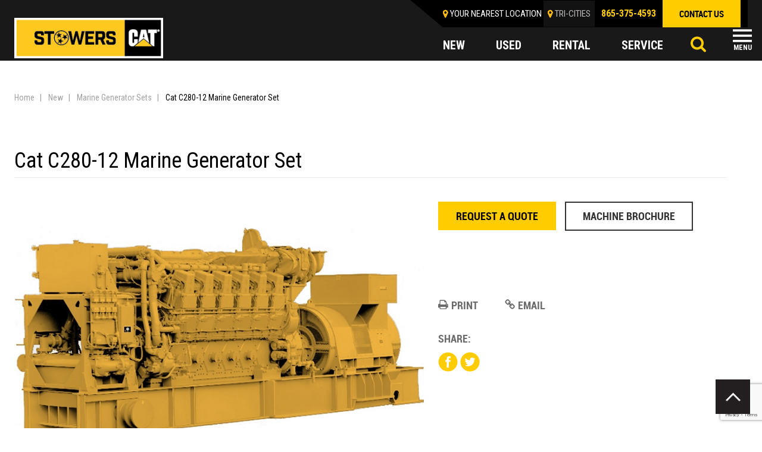

--- FILE ---
content_type: text/html; charset=UTF-8
request_url: https://www.stowerscat.com/new-equipment/power-systems/marine-power-systems/cat-c280-12-marine-generator-set/
body_size: 19861
content:
<!DOCTYPE html>
<html class="no-js" lang="en-US">
    <head>
<!-- Google Tag Manager --> 
<script>(function(w,d,s,l,i){w[l]=w[l]||[];w[l].push({'gtm.start':
new Date().getTime(),event:'gtm.js'});var f=d.getElementsByTagName(s)[0],
j=d.createElement(s),dl=l!='dataLayer'?'&l='+l:'';j.async=true;j.src=
'https://www.googletagmanager.com/gtm.js?id='+i+dl;f.parentNode.insertBefore(j,f);
})(window,document,'script','dataLayer','GTM-ML256B2');</script>
<!-- Google Tag Manager -->
<script>(function(w,d,s,l,i){w[l]=w[l]||[];w[l].push({'gtm.start':
new Date().getTime(),event:'gtm.js'});var f=d.getElementsByTagName(s)[0],
j=d.createElement(s),dl=l!='dataLayer'?'&l='+l:'';j.async=true;j.src=
'https://www.googletagmanager.com/gtm.js?id='+i+dl;f.parentNode.insertBefore(j,f);
})(window,document,'script','dataLayer','GTM-KNFW9R7');</script>
<!-- End Google Tag Manager -->
<meta http-equiv="Content-Type" content="text/html; charset=utf-8">
        
        <meta http-equiv="X-UA-Compatible" content="IE=edge">
        <meta name="viewport" content="width=device-width, initial-scale=1">
        <script src="https://kit.fontawesome.com/5dd43792b7.js" crossorigin="anonymous"></script>

        <meta name='robots' content='index, follow, max-image-preview:large, max-snippet:-1, max-video-preview:-1' />

	<!-- This site is optimized with the Yoast SEO plugin v26.7 - https://yoast.com/wordpress/plugins/seo/ -->
	<title>Cat C280-12 Marine Generator Set - Stowers CAT</title>
	<link rel="canonical" href="https://www.stowerscat.com/new-equipment/power-systems/marine-power-systems/cat-c280-12-marine-generator-set/" />
	<meta property="og:locale" content="en_US" />
	<meta property="og:type" content="article" />
	<meta property="og:title" content="Cat C280-12 Marine Generator Set - Stowers CAT" />
	<meta property="og:description" content="Cat C280-12 Marine Generator Set" />
	<meta property="og:url" content="https://www.stowerscat.com/new-equipment/power-systems/marine-power-systems/cat-c280-12-marine-generator-set/" />
	<meta property="og:site_name" content="Stowers CAT" />
	<meta property="article:publisher" content="https://www.facebook.com/StowersCat/" />
	<meta property="og:image" content="https://www.stowerscat.com/content/uploads/2022/04/Stowers_Tristar_lockup.png" />
	<meta property="og:image:width" content="1128" />
	<meta property="og:image:height" content="303" />
	<meta property="og:image:type" content="image/png" />
	<meta name="twitter:card" content="summary_large_image" />
	<meta name="twitter:site" content="@StowersCat" />
	<script type="application/ld+json" class="yoast-schema-graph">{"@context":"https://schema.org","@graph":[{"@type":"WebPage","@id":"https://www.stowerscat.com/new-equipment/power-systems/marine-power-systems/cat-c280-12-marine-generator-set/","url":"https://www.stowerscat.com/new-equipment/power-systems/marine-power-systems/cat-c280-12-marine-generator-set/","name":"Cat C280-12 Marine Generator Set - Stowers CAT","isPartOf":{"@id":"https://www.stowerscat.com/#website"},"datePublished":"2026-02-03T00:32:15+00:00","breadcrumb":{"@id":"https://www.stowerscat.com/new-equipment/power-systems/marine-power-systems/cat-c280-12-marine-generator-set/#breadcrumb"},"inLanguage":"en-US","potentialAction":[{"@type":"ReadAction","target":["https://www.stowerscat.com/new-equipment/power-systems/marine-power-systems/cat-c280-12-marine-generator-set/"]}]},{"@type":"BreadcrumbList","@id":"https://www.stowerscat.com/new-equipment/power-systems/marine-power-systems/cat-c280-12-marine-generator-set/#breadcrumb","itemListElement":[{"@type":"ListItem","position":1,"name":"Home","item":"https://www.stowerscat.com/"},{"@type":"ListItem","position":2,"name":"New","item":"https://www.stowerscat.com/new"},{"@type":"ListItem","position":3,"name":"Marine Generator Sets","item":"https://www.stowerscat.com/new-equipment/power-systems/marine-generator-sets/"},{"@type":"ListItem","position":4,"name":"Cat C280-12 Marine Generator Set"}]},{"@type":"WebSite","@id":"https://www.stowerscat.com/#website","url":"https://www.stowerscat.com/","name":"Stowers CAT","description":"Your East Tennessee Caterpillar Dealer","publisher":{"@id":"https://www.stowerscat.com/#organization"},"potentialAction":[{"@type":"SearchAction","target":{"@type":"EntryPoint","urlTemplate":"https://www.stowerscat.com/?s={search_term_string}"},"query-input":{"@type":"PropertyValueSpecification","valueRequired":true,"valueName":"search_term_string"}}],"inLanguage":"en-US"},{"@type":"Organization","@id":"https://www.stowerscat.com/#organization","name":"Stowers Machinery Corporation","url":"https://www.stowerscat.com/","logo":{"@type":"ImageObject","inLanguage":"en-US","@id":"https://www.stowerscat.com/#/schema/logo/image/","url":"https://www.stowerscat.com/content/uploads/2022/04/Stowers_Tristar_lockup.png","contentUrl":"https://www.stowerscat.com/content/uploads/2022/04/Stowers_Tristar_lockup.png","width":1128,"height":303,"caption":"Stowers Machinery Corporation"},"image":{"@id":"https://www.stowerscat.com/#/schema/logo/image/"},"sameAs":["https://www.facebook.com/StowersCat/","https://x.com/StowersCat","https://www.instagram.com/stowers_machinery/","https://www.linkedin.com/company/stowers-machinery-corporation/","https://www.youtube.com/channel/UCNgiIsQnyKRoIgzThKEmeow/"]}]}</script>
	<!-- / Yoast SEO plugin. -->


<link rel='dns-prefetch' href='//fonts.googleapis.com' />
<script type="text/javascript" id="wpp-js" src="https://www.stowerscat.com/content/plugins/wordpress-popular-posts/assets/js/wpp.min.js?ver=7.3.6" data-sampling="0" data-sampling-rate="100" data-api-url="https://www.stowerscat.com/wp-json/wordpress-popular-posts" data-post-id="4980" data-token="b6f89c3c80" data-lang="0" data-debug="0"></script>
<link rel="alternate" title="oEmbed (JSON)" type="application/json+oembed" href="https://www.stowerscat.com/wp-json/oembed/1.0/embed?url=https%3A%2F%2Fwww.stowerscat.com%2Fnew-equipment%2Fpower-systems%2Fmarine-power-systems%2Fcat-c280-12-marine-generator-set%2F" />
<link rel="alternate" title="oEmbed (XML)" type="text/xml+oembed" href="https://www.stowerscat.com/wp-json/oembed/1.0/embed?url=https%3A%2F%2Fwww.stowerscat.com%2Fnew-equipment%2Fpower-systems%2Fmarine-power-systems%2Fcat-c280-12-marine-generator-set%2F&#038;format=xml" />
<style id='wp-img-auto-sizes-contain-inline-css' type='text/css'>
img:is([sizes=auto i],[sizes^="auto," i]){contain-intrinsic-size:3000px 1500px}
/*# sourceURL=wp-img-auto-sizes-contain-inline-css */
</style>
<style id='wp-emoji-styles-inline-css' type='text/css'>

	img.wp-smiley, img.emoji {
		display: inline !important;
		border: none !important;
		box-shadow: none !important;
		height: 1em !important;
		width: 1em !important;
		margin: 0 0.07em !important;
		vertical-align: -0.1em !important;
		background: none !important;
		padding: 0 !important;
	}
/*# sourceURL=wp-emoji-styles-inline-css */
</style>
<style id='wp-block-library-inline-css' type='text/css'>
:root{--wp-block-synced-color:#7a00df;--wp-block-synced-color--rgb:122,0,223;--wp-bound-block-color:var(--wp-block-synced-color);--wp-editor-canvas-background:#ddd;--wp-admin-theme-color:#007cba;--wp-admin-theme-color--rgb:0,124,186;--wp-admin-theme-color-darker-10:#006ba1;--wp-admin-theme-color-darker-10--rgb:0,107,160.5;--wp-admin-theme-color-darker-20:#005a87;--wp-admin-theme-color-darker-20--rgb:0,90,135;--wp-admin-border-width-focus:2px}@media (min-resolution:192dpi){:root{--wp-admin-border-width-focus:1.5px}}.wp-element-button{cursor:pointer}:root .has-very-light-gray-background-color{background-color:#eee}:root .has-very-dark-gray-background-color{background-color:#313131}:root .has-very-light-gray-color{color:#eee}:root .has-very-dark-gray-color{color:#313131}:root .has-vivid-green-cyan-to-vivid-cyan-blue-gradient-background{background:linear-gradient(135deg,#00d084,#0693e3)}:root .has-purple-crush-gradient-background{background:linear-gradient(135deg,#34e2e4,#4721fb 50%,#ab1dfe)}:root .has-hazy-dawn-gradient-background{background:linear-gradient(135deg,#faaca8,#dad0ec)}:root .has-subdued-olive-gradient-background{background:linear-gradient(135deg,#fafae1,#67a671)}:root .has-atomic-cream-gradient-background{background:linear-gradient(135deg,#fdd79a,#004a59)}:root .has-nightshade-gradient-background{background:linear-gradient(135deg,#330968,#31cdcf)}:root .has-midnight-gradient-background{background:linear-gradient(135deg,#020381,#2874fc)}:root{--wp--preset--font-size--normal:16px;--wp--preset--font-size--huge:42px}.has-regular-font-size{font-size:1em}.has-larger-font-size{font-size:2.625em}.has-normal-font-size{font-size:var(--wp--preset--font-size--normal)}.has-huge-font-size{font-size:var(--wp--preset--font-size--huge)}.has-text-align-center{text-align:center}.has-text-align-left{text-align:left}.has-text-align-right{text-align:right}.has-fit-text{white-space:nowrap!important}#end-resizable-editor-section{display:none}.aligncenter{clear:both}.items-justified-left{justify-content:flex-start}.items-justified-center{justify-content:center}.items-justified-right{justify-content:flex-end}.items-justified-space-between{justify-content:space-between}.screen-reader-text{border:0;clip-path:inset(50%);height:1px;margin:-1px;overflow:hidden;padding:0;position:absolute;width:1px;word-wrap:normal!important}.screen-reader-text:focus{background-color:#ddd;clip-path:none;color:#444;display:block;font-size:1em;height:auto;left:5px;line-height:normal;padding:15px 23px 14px;text-decoration:none;top:5px;width:auto;z-index:100000}html :where(.has-border-color){border-style:solid}html :where([style*=border-top-color]){border-top-style:solid}html :where([style*=border-right-color]){border-right-style:solid}html :where([style*=border-bottom-color]){border-bottom-style:solid}html :where([style*=border-left-color]){border-left-style:solid}html :where([style*=border-width]){border-style:solid}html :where([style*=border-top-width]){border-top-style:solid}html :where([style*=border-right-width]){border-right-style:solid}html :where([style*=border-bottom-width]){border-bottom-style:solid}html :where([style*=border-left-width]){border-left-style:solid}html :where(img[class*=wp-image-]){height:auto;max-width:100%}:where(figure){margin:0 0 1em}html :where(.is-position-sticky){--wp-admin--admin-bar--position-offset:var(--wp-admin--admin-bar--height,0px)}@media screen and (max-width:600px){html :where(.is-position-sticky){--wp-admin--admin-bar--position-offset:0px}}

/*# sourceURL=wp-block-library-inline-css */
</style><style id='global-styles-inline-css' type='text/css'>
:root{--wp--preset--aspect-ratio--square: 1;--wp--preset--aspect-ratio--4-3: 4/3;--wp--preset--aspect-ratio--3-4: 3/4;--wp--preset--aspect-ratio--3-2: 3/2;--wp--preset--aspect-ratio--2-3: 2/3;--wp--preset--aspect-ratio--16-9: 16/9;--wp--preset--aspect-ratio--9-16: 9/16;--wp--preset--color--black: #000000;--wp--preset--color--cyan-bluish-gray: #abb8c3;--wp--preset--color--white: #ffffff;--wp--preset--color--pale-pink: #f78da7;--wp--preset--color--vivid-red: #cf2e2e;--wp--preset--color--luminous-vivid-orange: #ff6900;--wp--preset--color--luminous-vivid-amber: #fcb900;--wp--preset--color--light-green-cyan: #7bdcb5;--wp--preset--color--vivid-green-cyan: #00d084;--wp--preset--color--pale-cyan-blue: #8ed1fc;--wp--preset--color--vivid-cyan-blue: #0693e3;--wp--preset--color--vivid-purple: #9b51e0;--wp--preset--gradient--vivid-cyan-blue-to-vivid-purple: linear-gradient(135deg,rgb(6,147,227) 0%,rgb(155,81,224) 100%);--wp--preset--gradient--light-green-cyan-to-vivid-green-cyan: linear-gradient(135deg,rgb(122,220,180) 0%,rgb(0,208,130) 100%);--wp--preset--gradient--luminous-vivid-amber-to-luminous-vivid-orange: linear-gradient(135deg,rgb(252,185,0) 0%,rgb(255,105,0) 100%);--wp--preset--gradient--luminous-vivid-orange-to-vivid-red: linear-gradient(135deg,rgb(255,105,0) 0%,rgb(207,46,46) 100%);--wp--preset--gradient--very-light-gray-to-cyan-bluish-gray: linear-gradient(135deg,rgb(238,238,238) 0%,rgb(169,184,195) 100%);--wp--preset--gradient--cool-to-warm-spectrum: linear-gradient(135deg,rgb(74,234,220) 0%,rgb(151,120,209) 20%,rgb(207,42,186) 40%,rgb(238,44,130) 60%,rgb(251,105,98) 80%,rgb(254,248,76) 100%);--wp--preset--gradient--blush-light-purple: linear-gradient(135deg,rgb(255,206,236) 0%,rgb(152,150,240) 100%);--wp--preset--gradient--blush-bordeaux: linear-gradient(135deg,rgb(254,205,165) 0%,rgb(254,45,45) 50%,rgb(107,0,62) 100%);--wp--preset--gradient--luminous-dusk: linear-gradient(135deg,rgb(255,203,112) 0%,rgb(199,81,192) 50%,rgb(65,88,208) 100%);--wp--preset--gradient--pale-ocean: linear-gradient(135deg,rgb(255,245,203) 0%,rgb(182,227,212) 50%,rgb(51,167,181) 100%);--wp--preset--gradient--electric-grass: linear-gradient(135deg,rgb(202,248,128) 0%,rgb(113,206,126) 100%);--wp--preset--gradient--midnight: linear-gradient(135deg,rgb(2,3,129) 0%,rgb(40,116,252) 100%);--wp--preset--font-size--small: 13px;--wp--preset--font-size--medium: 20px;--wp--preset--font-size--large: 36px;--wp--preset--font-size--x-large: 42px;--wp--preset--spacing--20: 0.44rem;--wp--preset--spacing--30: 0.67rem;--wp--preset--spacing--40: 1rem;--wp--preset--spacing--50: 1.5rem;--wp--preset--spacing--60: 2.25rem;--wp--preset--spacing--70: 3.38rem;--wp--preset--spacing--80: 5.06rem;--wp--preset--shadow--natural: 6px 6px 9px rgba(0, 0, 0, 0.2);--wp--preset--shadow--deep: 12px 12px 50px rgba(0, 0, 0, 0.4);--wp--preset--shadow--sharp: 6px 6px 0px rgba(0, 0, 0, 0.2);--wp--preset--shadow--outlined: 6px 6px 0px -3px rgb(255, 255, 255), 6px 6px rgb(0, 0, 0);--wp--preset--shadow--crisp: 6px 6px 0px rgb(0, 0, 0);}:where(.is-layout-flex){gap: 0.5em;}:where(.is-layout-grid){gap: 0.5em;}body .is-layout-flex{display: flex;}.is-layout-flex{flex-wrap: wrap;align-items: center;}.is-layout-flex > :is(*, div){margin: 0;}body .is-layout-grid{display: grid;}.is-layout-grid > :is(*, div){margin: 0;}:where(.wp-block-columns.is-layout-flex){gap: 2em;}:where(.wp-block-columns.is-layout-grid){gap: 2em;}:where(.wp-block-post-template.is-layout-flex){gap: 1.25em;}:where(.wp-block-post-template.is-layout-grid){gap: 1.25em;}.has-black-color{color: var(--wp--preset--color--black) !important;}.has-cyan-bluish-gray-color{color: var(--wp--preset--color--cyan-bluish-gray) !important;}.has-white-color{color: var(--wp--preset--color--white) !important;}.has-pale-pink-color{color: var(--wp--preset--color--pale-pink) !important;}.has-vivid-red-color{color: var(--wp--preset--color--vivid-red) !important;}.has-luminous-vivid-orange-color{color: var(--wp--preset--color--luminous-vivid-orange) !important;}.has-luminous-vivid-amber-color{color: var(--wp--preset--color--luminous-vivid-amber) !important;}.has-light-green-cyan-color{color: var(--wp--preset--color--light-green-cyan) !important;}.has-vivid-green-cyan-color{color: var(--wp--preset--color--vivid-green-cyan) !important;}.has-pale-cyan-blue-color{color: var(--wp--preset--color--pale-cyan-blue) !important;}.has-vivid-cyan-blue-color{color: var(--wp--preset--color--vivid-cyan-blue) !important;}.has-vivid-purple-color{color: var(--wp--preset--color--vivid-purple) !important;}.has-black-background-color{background-color: var(--wp--preset--color--black) !important;}.has-cyan-bluish-gray-background-color{background-color: var(--wp--preset--color--cyan-bluish-gray) !important;}.has-white-background-color{background-color: var(--wp--preset--color--white) !important;}.has-pale-pink-background-color{background-color: var(--wp--preset--color--pale-pink) !important;}.has-vivid-red-background-color{background-color: var(--wp--preset--color--vivid-red) !important;}.has-luminous-vivid-orange-background-color{background-color: var(--wp--preset--color--luminous-vivid-orange) !important;}.has-luminous-vivid-amber-background-color{background-color: var(--wp--preset--color--luminous-vivid-amber) !important;}.has-light-green-cyan-background-color{background-color: var(--wp--preset--color--light-green-cyan) !important;}.has-vivid-green-cyan-background-color{background-color: var(--wp--preset--color--vivid-green-cyan) !important;}.has-pale-cyan-blue-background-color{background-color: var(--wp--preset--color--pale-cyan-blue) !important;}.has-vivid-cyan-blue-background-color{background-color: var(--wp--preset--color--vivid-cyan-blue) !important;}.has-vivid-purple-background-color{background-color: var(--wp--preset--color--vivid-purple) !important;}.has-black-border-color{border-color: var(--wp--preset--color--black) !important;}.has-cyan-bluish-gray-border-color{border-color: var(--wp--preset--color--cyan-bluish-gray) !important;}.has-white-border-color{border-color: var(--wp--preset--color--white) !important;}.has-pale-pink-border-color{border-color: var(--wp--preset--color--pale-pink) !important;}.has-vivid-red-border-color{border-color: var(--wp--preset--color--vivid-red) !important;}.has-luminous-vivid-orange-border-color{border-color: var(--wp--preset--color--luminous-vivid-orange) !important;}.has-luminous-vivid-amber-border-color{border-color: var(--wp--preset--color--luminous-vivid-amber) !important;}.has-light-green-cyan-border-color{border-color: var(--wp--preset--color--light-green-cyan) !important;}.has-vivid-green-cyan-border-color{border-color: var(--wp--preset--color--vivid-green-cyan) !important;}.has-pale-cyan-blue-border-color{border-color: var(--wp--preset--color--pale-cyan-blue) !important;}.has-vivid-cyan-blue-border-color{border-color: var(--wp--preset--color--vivid-cyan-blue) !important;}.has-vivid-purple-border-color{border-color: var(--wp--preset--color--vivid-purple) !important;}.has-vivid-cyan-blue-to-vivid-purple-gradient-background{background: var(--wp--preset--gradient--vivid-cyan-blue-to-vivid-purple) !important;}.has-light-green-cyan-to-vivid-green-cyan-gradient-background{background: var(--wp--preset--gradient--light-green-cyan-to-vivid-green-cyan) !important;}.has-luminous-vivid-amber-to-luminous-vivid-orange-gradient-background{background: var(--wp--preset--gradient--luminous-vivid-amber-to-luminous-vivid-orange) !important;}.has-luminous-vivid-orange-to-vivid-red-gradient-background{background: var(--wp--preset--gradient--luminous-vivid-orange-to-vivid-red) !important;}.has-very-light-gray-to-cyan-bluish-gray-gradient-background{background: var(--wp--preset--gradient--very-light-gray-to-cyan-bluish-gray) !important;}.has-cool-to-warm-spectrum-gradient-background{background: var(--wp--preset--gradient--cool-to-warm-spectrum) !important;}.has-blush-light-purple-gradient-background{background: var(--wp--preset--gradient--blush-light-purple) !important;}.has-blush-bordeaux-gradient-background{background: var(--wp--preset--gradient--blush-bordeaux) !important;}.has-luminous-dusk-gradient-background{background: var(--wp--preset--gradient--luminous-dusk) !important;}.has-pale-ocean-gradient-background{background: var(--wp--preset--gradient--pale-ocean) !important;}.has-electric-grass-gradient-background{background: var(--wp--preset--gradient--electric-grass) !important;}.has-midnight-gradient-background{background: var(--wp--preset--gradient--midnight) !important;}.has-small-font-size{font-size: var(--wp--preset--font-size--small) !important;}.has-medium-font-size{font-size: var(--wp--preset--font-size--medium) !important;}.has-large-font-size{font-size: var(--wp--preset--font-size--large) !important;}.has-x-large-font-size{font-size: var(--wp--preset--font-size--x-large) !important;}
/*# sourceURL=global-styles-inline-css */
</style>

<style id='classic-theme-styles-inline-css' type='text/css'>
/*! This file is auto-generated */
.wp-block-button__link{color:#fff;background-color:#32373c;border-radius:9999px;box-shadow:none;text-decoration:none;padding:calc(.667em + 2px) calc(1.333em + 2px);font-size:1.125em}.wp-block-file__button{background:#32373c;color:#fff;text-decoration:none}
/*# sourceURL=/wp-includes/css/classic-themes.min.css */
</style>
<link rel='stylesheet' id='widgetopts-styles-css' href='https://www.stowerscat.com/content/plugins/widget-options/assets/css/widget-options.css?ver=4.1.3' type='text/css' media='all' />
<link rel='stylesheet' id='wordpress-popular-posts-css-css' href='https://www.stowerscat.com/content/plugins/wordpress-popular-posts/assets/css/wpp.css?ver=7.3.6' type='text/css' media='all' />
<link rel='stylesheet' id='normalize-css' href='https://www.stowerscat.com/content/themes/stowerscat/assets/css/normalize.css?ver=1769437942' type='text/css' media='all' />
<link rel='stylesheet' id='site_main-css' href='https://www.stowerscat.com/content/themes/stowerscat/assets/css/main.min.css?ver=1769437942' type='text/css' media='all' />
<link rel='stylesheet' id='fonr1-css' href='https://fonts.googleapis.com/css?family=Roboto%3A300%2C400%2C500%2C700%2C900&#038;display=swap&#038;ver=1769437942' type='text/css' media='all' />
<link rel='stylesheet' id='font2-css' href='https://fonts.googleapis.com/css?family=Roboto+Condensed%3A400%2C700&#038;display=swap&#038;ver=1769437942' type='text/css' media='all' />
<link rel='stylesheet' id='wp-pagenavi-css' href='https://www.stowerscat.com/content/plugins/wp-pagenavi/pagenavi-css.css?ver=2.70' type='text/css' media='all' />
<link rel='stylesheet' id='tablepress-default-css' href='https://www.stowerscat.com/content/plugins/tablepress/css/build/default.css?ver=3.2.6' type='text/css' media='all' />
<script type="text/javascript" src="https://www.stowerscat.com/wp-includes/js/jquery/jquery.min.js?ver=3.7.1" id="jquery-core-js"></script>
<script type="text/javascript" src="https://www.stowerscat.com/wp-includes/js/jquery/jquery-migrate.min.js?ver=3.4.1" id="jquery-migrate-js"></script>
<script type="text/javascript" src="https://www.stowerscat.com/content/themes/stowerscat/assets/js/vendor/modernizr.min.js?ver=2.8.2" id="modernizr-js"></script>
<link rel="https://api.w.org/" href="https://www.stowerscat.com/wp-json/" /><link rel='shortlink' href='https://www.stowerscat.com/?p=4980' />
<!-- Google Tag Manager -->
<script>(function(w,d,s,l,i){w[l]=w[l]||[];w[l].push({'gtm.start':
new Date().getTime(),event:'gtm.js'});var f=d.getElementsByTagName(s)[0],
j=d.createElement(s),dl=l!='dataLayer'?'&l='+l:'';j.async=true;j.src=
'https://www.googletagmanager.com/gtm.js?id='+i+dl;f.parentNode.insertBefore(j,f);
})(window,document,'script','dataLayer','GTM-KNFW9R7');</script>
<!-- End Google Tag Manager --><!-- --------- START PLUGIN REVENUECLOUDFX-WP - HEADER SCRIPTS --------- -->
	<!-- RCFX - Primary Tracking Script -->
	<script type='text/javascript' data-registered="mcfx-plugin">
		/* global RCFX */
		(function (w,d,o,u,a,m) {
			w[o]=w[o]||function(){(w[o].q=w[o].q||[]).push(arguments);
			},w[o].e=1*new Date();w[o].u=u;a=d.createElement('script'),
			m=d.getElementsByTagName('script')[0];a.async=1;
			a.src=u+'/mcfx.js';m.parentNode.insertBefore(a, m);
		})(window, document, 'mcfx', 'https://t.marketingcloudfx.com');
		mcfx('create', 2647 );
	</script>
		<!-- RCFX - CallTrackerFX -->
		<script type="text/javascript" src="//cdn.leadmanagerfx.com/phone/js/2647" data-registered="mcfx-plugin" async></script>
	<!-- Helper Script -->
	<script type='text/javascript' data-registered="mcfx-plugin" >
		/* global RCFX */
		window.mcfxCaptureCustomFormData = function( data, formId='form-from-mcfxCaptureCustomFormData', dataFxId = null ) {
			const formEl = document.createElement('form');
			formEl.id = formId;
			// avoids duplication for pseudo forms
			formEl.setAttribute('data-fx-id', dataFxId || formId );
			for ( const field of data ) {
				const fieldEl = document.createElement('input');
				fieldEl.type = 'hidden';
				for ( const key in field ) {
					fieldEl[key] = field[key];
				}
				formEl.appendChild(fieldEl);
			}
			mcfx( 'capture', formEl );
		}
		/**
		 * This script will add a hidden input to all forms on the page with the submission id
		 * In order for this to work as intended, it has to happen after mcfx is initialized.
		 */
		window.addEventListener('mcfx:initialized', function() {
			document.querySelectorAll('form').forEach( nodeForm => {
				mcfx( t => {
					const nodeHiddenInput = document.createElement('input')
					nodeHiddenInput.setAttribute('name', '_mcfx_submission_id')
					nodeHiddenInput.setAttribute('type', 'hidden')
					nodeHiddenInput.setAttribute('value', t.modules.forms.getSubmissionId( nodeForm ))
					nodeForm.appendChild( nodeHiddenInput )
				})
			})
		})
	</script>
<!-- --------- END PLUGIN REVENUECLOUDFX-WP - HEADER SCRIPTS --------- -->
            <style id="wpp-loading-animation-styles">@-webkit-keyframes bgslide{from{background-position-x:0}to{background-position-x:-200%}}@keyframes bgslide{from{background-position-x:0}to{background-position-x:-200%}}.wpp-widget-block-placeholder,.wpp-shortcode-placeholder{margin:0 auto;width:60px;height:3px;background:#dd3737;background:linear-gradient(90deg,#dd3737 0%,#571313 10%,#dd3737 100%);background-size:200% auto;border-radius:3px;-webkit-animation:bgslide 1s infinite linear;animation:bgslide 1s infinite linear}</style>
            <noscript><style>.lazyload[data-src]{display:none !important;}</style></noscript><style>.lazyload{background-image:none !important;}.lazyload:before{background-image:none !important;}</style><style class="wpcode-css-snippet">.content-area .feature-product-info p, .content-area p {
    min-height: 100px;
}</style><link rel="icon" href="https://www.stowerscat.com/content/uploads/2019/11/favicon-32x32.png" sizes="32x32" />
<link rel="icon" href="https://www.stowerscat.com/content/uploads/2019/11/favicon-32x32.png" sizes="192x192" />
<link rel="apple-touch-icon" href="https://www.stowerscat.com/content/uploads/2019/11/favicon-32x32.png" />
<meta name="msapplication-TileImage" content="https://www.stowerscat.com/content/uploads/2019/11/favicon-32x32.png" />
		<style type="text/css" id="wp-custom-css">
			.page-id-13226 iframe{
	height: 700px;
}

.program-image img {
	height: auto;
}

@media (max-width: 768px) {
	.home .masthead.banner {
		height: 0;
		padding-top: 41%;
		position: relative;
	}
	.home .masthead.banner .slick-list {
		position: absolute;
		top: 0;
		height: 100%;
		width: 100%;
	}
	.home .masthead.banner .banner-list {
		height: 0;
		padding-top: 41%;
		position: relative;
	}
	.home .masthead.banner .banner-list a {
		height: 100%;
		width: 100%;
		display: block;
		position: absolute;
		top: 0;
		left: 0;
	}
}

fieldset.hidden-fields-container {
    border: none;
}		</style>
				
<!-- End Google Tag Manager -->
    </head>
    <body data-rsssl=1 class="wp-singular cat_new_power-template-default single single-cat_new_power postid-4980 wp-theme-stowerscat">
<!-- Google Tag Manager (noscript) -->
<noscript><iframe src="https://www.googletagmanager.com/ns.html?id=GTM-ML256B2"
height="0" width="0" style="display:none;visibility:hidden"></iframe></noscript>
<!-- End Google Tag Manager (noscript) -->
<!-- Google Tag Manager (noscript) -->
<noscript><iframe src="https://www.googletagmanager.com/ns.html?id=GTM-KNFW9R7"
height="0" width="0" style="display:none;visibility:hidden"></iframe></noscript>
<!-- End Google Tag Manager (noscript) -->

        <!--<script>
            WebFontConfig = {
                google: {
                    families: ['Open Sans Condensed:300,700:latin,greek']
                }
            };
        </script>-->

        <!--[if lt IE 7]>
            <p class="chromeframe">You are using an <strong>outdated</strong> browser. Please <a href="http://browsehappy.com/">upgrade your browser</a> or <a href="http://www.google.com/chromeframe/?redirect=true">activate Google Chrome Frame</a> to improve your experience.</p>
        <![endif]-->
        <!--<div class="closest-location">
                    </div>-->
        <header id="page-header" class="page-header sticky-header">
		  <div class="container">
		    <div class="top-header clearfix">
		      <div class="logo">
			  				  						<a href="/"><img src="[data-uri]" alt="" data-src="https://www.stowerscat.com/content/themes/stowerscat/assets/img/logo-2.jpg" decoding="async" class="lazyload" data-eio-rwidth="272" data-eio-rheight="74"><noscript><img src="https://www.stowerscat.com/content/themes/stowerscat/assets/img/logo-2.jpg" alt="" data-eio="l"></noscript></a>
						      </div>
		      <div class="header-right">
		        <div class="header-right-top clearfix">
					<div id="closest_location" class="location-header">
						<div class="location-header">Your nearest location</a></div>
						<div class="east"><a href="https://www.stowerscat.com/company/locations/east-knoxville/">finding your nearest location...</a></div>
											</div>

					<script type="text/template" id="closestLocationTemplate">
						<div class="location-header"><a>Your nearest location</a></div>
						<div class="east"><a href="<%= url %>"><%= title %></a></div>
					</script>
		          <div class="top-menu"><ul id="menu-top-menu" class="menu"><li id="menu-item-6338" class="menu-item menu-item-type-post_type menu-item-object-page menu-item-6338"><a href="https://www.stowerscat.com/online-tools/">Online Tools</a></li>
<li id="menu-item-7345" class="menu-item menu-item-type-custom menu-item-object-custom menu-item-7345"><a href="/specials">Specials</a></li>
<li id="menu-item-6336" class="menu-item menu-item-type-post_type menu-item-object-page menu-item-has-children menu-item-6336"><a href="https://www.stowerscat.com/about-us/">About Us</a>
<ul class="sub-menu">
	<li id="menu-item-6916" class="menu-item menu-item-type-post_type menu-item-object-page current_page_parent menu-item-6916"><a href="https://www.stowerscat.com/blog/">Blog</a></li>
	<li id="menu-item-6917" class="menu-item menu-item-type-post_type menu-item-object-page menu-item-6917"><a href="https://www.stowerscat.com/testimonials/">Testimonials</a></li>
</ul>
</li>
<li id="menu-item-6335" class="menu-item menu-item-type-post_type menu-item-object-page menu-item-has-children menu-item-6335"><a href="https://www.stowerscat.com/careers/">Careers</a>
<ul class="sub-menu">
	<li id="menu-item-6567" class="menu-item menu-item-type-post_type menu-item-object-page menu-item-6567"><a href="https://www.stowerscat.com/careers/training/">Training</a></li>
	<li id="menu-item-6905" class="menu-item menu-item-type-post_type menu-item-object-page menu-item-6905"><a href="https://www.stowerscat.com/careers/benefits/">Benefits</a></li>
	<li id="menu-item-6906" class="menu-item menu-item-type-post_type menu-item-object-page menu-item-6906"><a href="https://www.stowerscat.com/?page_id=6460">How to Apply</a></li>
	<li id="menu-item-6911" class="menu-item menu-item-type-post_type menu-item-object-page menu-item-6911"><a href="https://www.stowerscat.com/careers/thinkbig-program/">ThinkBIG Program</a></li>
</ul>
</li>
<li id="menu-item-6339" class="menu-item menu-item-type-post_type menu-item-object-page menu-item-6339"><a href="https://www.stowerscat.com/locations/">Locations</a></li>
</ul></div>		          <div class="phone"><a href="tel:865-546-1414">865-546-1414</a></div>
		          <div class="contact"><a href="/contact" class="btn btn-primary">contact us</a></div>
		        </div>
		        <div class="clear"></div>
		        <div class="header-right-bottom clearfix">
		          <div class="page-header_main-menu">
		              <div class="tab-nav-primary clearfix">
		                <ul class="clearfix">
		                  <li><a href="https://www.stowerscat.com/new/">new </a></li>
		                  <li><a href="https://www.stowerscat.com/used/">used </a></li>
		                  <li><a href="https://www.stowerscat.com/rental/">rental </a></li>
		                  <li><a href="https://www.stowerscat.com/service/">service </a></li>
		                </ul>
		              </div>
		              <nav class="nav-primary"><ul id="menu-main-menu" class="menu"><li id="menu-item-6334" class="menu-item menu-item-type-post_type menu-item-object-page menu-item-has-children menu-item-6334"><a href="https://www.stowerscat.com/new/">New</a>
<ul class="sub-menu">
	<li id="menu-item-7081" class="two-column menu-item menu-item-type-post_type menu-item-object-page menu-item-has-children menu-item-7081"><a href="https://www.stowerscat.com/new/cat-machines/">Cat Machines</a>
	<ul class="sub-menu">
		<li id="menu-item-7707" class="menu-item menu-item-type-taxonomy menu-item-object-cat_new_machine_family menu-item-7707"><a href="https://www.stowerscat.com/new-equipment/machines/articulated-trucks/">Articulated Trucks</a></li>
		<li id="menu-item-8290" class="menu-item menu-item-type-taxonomy menu-item-object-cat_new_machine_family menu-item-8290"><a href="https://www.stowerscat.com/new-equipment/machines/asphalt-pavers/">Asphalt Pavers</a></li>
		<li id="menu-item-7709" class="menu-item menu-item-type-taxonomy menu-item-object-cat_new_machine_family menu-item-7709"><a href="https://www.stowerscat.com/new-equipment/machines/backhoe-loaders/">Backhoe Loaders</a></li>
		<li id="menu-item-7711" class="menu-item menu-item-type-taxonomy menu-item-object-cat_new_machine_family menu-item-7711"><a href="https://www.stowerscat.com/new-equipment/machines/cold-planers/">Cold Planers</a></li>
		<li id="menu-item-7713" class="menu-item menu-item-type-taxonomy menu-item-object-cat_new_machine_family menu-item-7713"><a href="https://www.stowerscat.com/new-equipment/machines/compactors/">Compactors</a></li>
		<li id="menu-item-13551" class="menu-item menu-item-type-custom menu-item-object-custom menu-item-13551"><a href="https://www.stowerscat.com/new-equipment/machines/compact-track-loaders/">Compact Track Loaders</a></li>
		<li id="menu-item-7714" class="menu-item menu-item-type-taxonomy menu-item-object-cat_new_machine_family menu-item-7714"><a href="https://www.stowerscat.com/new-equipment/machines/dozers/">Dozers</a></li>
		<li id="menu-item-7715" class="menu-item menu-item-type-taxonomy menu-item-object-cat_new_machine_family menu-item-7715"><a href="https://www.stowerscat.com/new-equipment/machines/draglines/">Draglines</a></li>
		<li id="menu-item-7716" class="menu-item menu-item-type-taxonomy menu-item-object-cat_new_machine_family menu-item-7716"><a href="https://www.stowerscat.com/new-equipment/machines/electric-rope-shovels/">Electric Rope Shovels</a></li>
		<li id="menu-item-7717" class="menu-item menu-item-type-taxonomy menu-item-object-cat_new_machine_family menu-item-7717"><a href="https://www.stowerscat.com/new-equipment/machines/excavators/">Excavators</a></li>
		<li id="menu-item-7718" class="menu-item menu-item-type-taxonomy menu-item-object-cat_new_machine_family menu-item-7718"><a href="https://www.stowerscat.com/new-equipment/machines/forest-machines/">Forest Machines</a></li>
		<li id="menu-item-7719" class="menu-item menu-item-type-taxonomy menu-item-object-cat_new_machine_family menu-item-7719"><a href="https://www.stowerscat.com/new-equipment/machines/hydraulic-mining-shovels/">Hydraulic Mining Shovels</a></li>
		<li id="menu-item-7994" class="menu-item menu-item-type-taxonomy menu-item-object-cat_new_machine_family menu-item-7994"><a href="https://www.stowerscat.com/new-equipment/machines/material-handlers/">Material Handlers</a></li>
		<li id="menu-item-7995" class="menu-item menu-item-type-taxonomy menu-item-object-cat_new_machine_family menu-item-7995"><a href="https://www.stowerscat.com/new-equipment/machines/motor-graders/">Motor Graders</a></li>
		<li id="menu-item-7996" class="menu-item menu-item-type-taxonomy menu-item-object-cat_new_machine_family menu-item-7996"><a href="https://www.stowerscat.com/new-equipment/machines/off-highway-trucks/">Off-Highway Trucks</a></li>
		<li id="menu-item-7997" class="menu-item menu-item-type-taxonomy menu-item-object-cat_new_machine_family menu-item-7997"><a href="https://www.stowerscat.com/new-equipment/machines/pipelayers/">Pipelayers</a></li>
		<li id="menu-item-7998" class="menu-item menu-item-type-taxonomy menu-item-object-cat_new_machine_family menu-item-7998"><a href="https://www.stowerscat.com/new-equipment/machines/road-reclaimers/">Road Reclaimers</a></li>
		<li id="menu-item-13550" class="menu-item menu-item-type-custom menu-item-object-custom menu-item-13550"><a href="https://www.stowerscat.com/new-equipment/machines/skid-steer-loaders/">Skid Steer Loaders</a></li>
		<li id="menu-item-8000" class="menu-item menu-item-type-taxonomy menu-item-object-cat_new_machine_family menu-item-8000"><a href="https://www.stowerscat.com/new-equipment/machines/telehandlers/">Telehandlers</a></li>
		<li id="menu-item-8001" class="menu-item menu-item-type-taxonomy menu-item-object-cat_new_machine_family menu-item-8001"><a href="https://www.stowerscat.com/new-equipment/machines/track-loaders/">Track Loaders</a></li>
		<li id="menu-item-8002" class="menu-item menu-item-type-taxonomy menu-item-object-cat_new_machine_family menu-item-8002"><a href="https://www.stowerscat.com/new-equipment/machines/underground-hard-rock/">Underground &#8211; Hard Rock</a></li>
		<li id="menu-item-8005" class="menu-item menu-item-type-taxonomy menu-item-object-cat_new_machine_family menu-item-8005"><a href="https://www.stowerscat.com/new-equipment/machines/wheel-loaders/">Wheel Loaders</a></li>
		<li id="menu-item-8006" class="menu-item menu-item-type-taxonomy menu-item-object-cat_new_machine_family menu-item-8006"><a href="https://www.stowerscat.com/new-equipment/machines/wheel-tractor-scrapers/">Wheel Tractor-Scrapers</a></li>
	</ul>
</li>
	<li id="menu-item-8007" class="two-column menu-item menu-item-type-post_type menu-item-object-page menu-item-has-children menu-item-8007"><a href="https://www.stowerscat.com/new/attachments/">Attachments</a>
	<ul class="sub-menu">
		<li id="menu-item-8009" class="menu-item menu-item-type-taxonomy menu-item-object-cat_new_attachment_family menu-item-8009"><a href="https://www.stowerscat.com/new-equipment/attachments/augers/">Augers</a></li>
		<li id="menu-item-8010" class="menu-item menu-item-type-taxonomy menu-item-object-cat_new_attachment_family menu-item-8010"><a href="https://www.stowerscat.com/new-equipment/attachments/backhoes/">Backhoes</a></li>
		<li id="menu-item-8011" class="menu-item menu-item-type-taxonomy menu-item-object-cat_new_attachment_family menu-item-8011"><a href="https://www.stowerscat.com/new-equipment/attachments/bale-grabs/">Bale Grabs</a></li>
		<li id="menu-item-8012" class="menu-item menu-item-type-taxonomy menu-item-object-cat_new_attachment_family menu-item-8012"><a href="https://www.stowerscat.com/new-equipment/attachments/bale-spears/">Bale Spears</a></li>
		<li id="menu-item-8013" class="menu-item menu-item-type-taxonomy menu-item-object-cat_new_attachment_family menu-item-8013"><a href="https://www.stowerscat.com/new-equipment/attachments/blades/">Blades</a></li>
		<li id="menu-item-8014" class="menu-item menu-item-type-taxonomy menu-item-object-cat_new_attachment_family menu-item-8014"><a href="https://www.stowerscat.com/new-equipment/attachments/brooms/">Brooms</a></li>
		<li id="menu-item-8015" class="menu-item menu-item-type-taxonomy menu-item-object-cat_new_attachment_family menu-item-8015"><a href="https://www.stowerscat.com/new-equipment/attachments/brushcutters/">Brushcutters</a></li>
		<li id="menu-item-8016" class="menu-item menu-item-type-taxonomy menu-item-object-cat_new_attachment_family menu-item-8016"><a href="https://www.stowerscat.com/new-equipment/attachments/buckets-backhoe-front/">Buckets &#8211; Backhoe Front</a></li>
		<li id="menu-item-8017" class="menu-item menu-item-type-taxonomy menu-item-object-cat_new_attachment_family menu-item-8017"><a href="https://www.stowerscat.com/new-equipment/attachments/buckets-backhoe-rear/">Buckets &#8211; Backhoe Rear</a></li>
		<li id="menu-item-8018" class="menu-item menu-item-type-taxonomy menu-item-object-cat_new_attachment_family menu-item-8018"><a href="https://www.stowerscat.com/new-equipment/attachments/buckets-compact-wheel-loader/">Buckets &#8211; Compact Wheel Loader</a></li>
		<li id="menu-item-8019" class="menu-item menu-item-type-taxonomy menu-item-object-cat_new_attachment_family menu-item-8019"><a href="https://www.stowerscat.com/new-equipment/attachments/buckets-excavator/">Buckets &#8211; Excavator</a></li>
		<li id="menu-item-8020" class="menu-item menu-item-type-taxonomy menu-item-object-cat_new_attachment_family menu-item-8020"><a href="https://www.stowerscat.com/new-equipment/attachments/buckets-loader/">Buckets &#8211; Loader</a></li>
		<li id="menu-item-8021" class="menu-item menu-item-type-taxonomy menu-item-object-cat_new_attachment_family menu-item-8021"><a href="https://www.stowerscat.com/new-equipment/attachments/buckets-mining-shovels/">Buckets &#8211; Mining Shovels</a></li>
		<li id="menu-item-8022" class="menu-item menu-item-type-taxonomy menu-item-object-cat_new_attachment_family menu-item-8022"><a href="https://www.stowerscat.com/new-equipment/attachments/buckets-skid-steer-loader/">Buckets &#8211; Skid Steer Loader</a></li>
		<li id="menu-item-8023" class="menu-item menu-item-type-taxonomy menu-item-object-cat_new_attachment_family menu-item-8023"><a href="https://www.stowerscat.com/new-equipment/attachments/buckets-telehandler/">Buckets &#8211; Telehandler</a></li>
		<li id="menu-item-8024" class="menu-item menu-item-type-taxonomy menu-item-object-cat_new_attachment_family menu-item-8024"><a href="https://www.stowerscat.com/new-equipment/attachments/cold-planers/">Cold Planers</a></li>
		<li id="menu-item-8025" class="menu-item menu-item-type-taxonomy menu-item-object-cat_new_attachment_family menu-item-8025"><a href="https://www.stowerscat.com/new-equipment/attachments/compactors/">Compactors</a></li>
		<li id="menu-item-8026" class="menu-item menu-item-type-taxonomy menu-item-object-cat_new_attachment_family menu-item-8026"><a href="https://www.stowerscat.com/new-equipment/attachments/couplers-excavator/">Couplers &#8211; Excavator</a></li>
		<li id="menu-item-8027" class="menu-item menu-item-type-taxonomy menu-item-object-cat_new_attachment_family menu-item-8027"><a href="https://www.stowerscat.com/new-equipment/attachments/couplers-loader/">Couplers &#8211; Loader</a></li>
		<li id="menu-item-8028" class="menu-item menu-item-type-taxonomy menu-item-object-cat_new_attachment_family menu-item-8028"><a href="https://www.stowerscat.com/new-equipment/attachments/flail-mowers/">Flail Mowers</a></li>
		<li id="menu-item-8029" class="menu-item menu-item-type-taxonomy menu-item-object-cat_new_attachment_family menu-item-8029"><a href="https://www.stowerscat.com/new-equipment/attachments/forks/">Forks</a></li>
		<li id="menu-item-8030" class="menu-item menu-item-type-taxonomy menu-item-object-cat_new_attachment_family menu-item-8030"><a href="https://www.stowerscat.com/new-equipment/attachments/generator-set-enclosures/">Generator Set Enclosures</a></li>
		<li id="menu-item-8031" class="menu-item menu-item-type-taxonomy menu-item-object-cat_new_attachment_family menu-item-8031"><a href="https://www.stowerscat.com/new-equipment/attachments/grapples/">Grapples</a></li>
		<li id="menu-item-8032" class="menu-item menu-item-type-taxonomy menu-item-object-cat_new_attachment_family menu-item-8032"><a href="https://www.stowerscat.com/new-equipment/attachments/hammers/">Hammers</a></li>
		<li id="menu-item-8033" class="menu-item menu-item-type-taxonomy menu-item-object-cat_new_attachment_family menu-item-8033"><a href="https://www.stowerscat.com/new-equipment/attachments/material-handling/">Material Handling</a></li>
		<li id="menu-item-8034" class="menu-item menu-item-type-taxonomy menu-item-object-cat_new_attachment_family menu-item-8034"><a href="https://www.stowerscat.com/new-equipment/attachments/mulchers/">Mulchers</a></li>
		<li id="menu-item-8035" class="menu-item menu-item-type-taxonomy menu-item-object-cat_new_attachment_family menu-item-8035"><a href="https://www.stowerscat.com/new-equipment/attachments/multi-processors/">Multi-Processors</a></li>
		<li id="menu-item-8036" class="menu-item menu-item-type-taxonomy menu-item-object-cat_new_attachment_family menu-item-8036"><a href="https://www.stowerscat.com/new-equipment/attachments/pulverizers/">Pulverizers</a></li>
		<li id="menu-item-8037" class="menu-item menu-item-type-taxonomy menu-item-object-cat_new_attachment_family menu-item-8037"><a href="https://www.stowerscat.com/new-equipment/attachments/rakes/">Rakes</a></li>
		<li id="menu-item-8038" class="menu-item menu-item-type-taxonomy menu-item-object-cat_new_attachment_family menu-item-8038"><a href="https://www.stowerscat.com/new-equipment/attachments/rippers/">Rippers</a></li>
		<li id="menu-item-8039" class="menu-item menu-item-type-taxonomy menu-item-object-cat_new_attachment_family menu-item-8039"><a href="https://www.stowerscat.com/new-equipment/attachments/saws/">Saws</a></li>
		<li id="menu-item-8040" class="menu-item menu-item-type-taxonomy menu-item-object-cat_new_attachment_family menu-item-8040"><a href="https://www.stowerscat.com/new-equipment/attachments/shears/">Shears</a></li>
		<li id="menu-item-8041" class="menu-item menu-item-type-taxonomy menu-item-object-cat_new_attachment_family menu-item-8041"><a href="https://www.stowerscat.com/new-equipment/attachments/silage-defacers/">Silage Defacers</a></li>
		<li id="menu-item-8042" class="menu-item menu-item-type-taxonomy menu-item-object-cat_new_attachment_family menu-item-8042"><a href="https://www.stowerscat.com/new-equipment/attachments/snow-pushes/">Snow Pushes</a></li>
		<li id="menu-item-8043" class="menu-item menu-item-type-taxonomy menu-item-object-cat_new_attachment_family menu-item-8043"><a href="https://www.stowerscat.com/new-equipment/attachments/stump-grinders/">Stump Grinders</a></li>
		<li id="menu-item-8044" class="menu-item menu-item-type-taxonomy menu-item-object-cat_new_attachment_family menu-item-8044"><a href="https://www.stowerscat.com/new-equipment/attachments/tillers/">Tillers</a></li>
		<li id="menu-item-8045" class="menu-item menu-item-type-taxonomy menu-item-object-cat_new_attachment_family menu-item-8045"><a href="https://www.stowerscat.com/new-equipment/attachments/trenchers/">Trenchers</a></li>
		<li id="menu-item-8046" class="menu-item menu-item-type-taxonomy menu-item-object-cat_new_attachment_family menu-item-8046"><a href="https://www.stowerscat.com/new-equipment/attachments/water-delivery-system/">Water Delivery System</a></li>
		<li id="menu-item-8047" class="menu-item menu-item-type-taxonomy menu-item-object-cat_new_attachment_family menu-item-8047"><a href="https://www.stowerscat.com/new-equipment/attachments/winches/">Winches</a></li>
	</ul>
</li>
	<li id="menu-item-8008" class="two-column menu-item menu-item-type-custom menu-item-object-custom menu-item-has-children menu-item-8008"><a href="https://www.stowerscat.com/new/power-systems/">Power Systems</a>
	<ul class="sub-menu">
		<li id="menu-item-8048" class="menu-item menu-item-type-taxonomy menu-item-object-cat_new_power_family menu-item-8048"><a href="https://www.stowerscat.com/new-equipment/power-systems/electric-power/">Electric Power</a></li>
		<li id="menu-item-8049" class="menu-item menu-item-type-taxonomy menu-item-object-cat_new_power_family menu-item-8049"><a href="https://www.stowerscat.com/new-equipment/power-systems/oil-and-gas/">Oil and Gas</a></li>
		<li id="menu-item-8050" class="menu-item menu-item-type-taxonomy menu-item-object-cat_new_power_family menu-item-8050"><a href="https://www.stowerscat.com/new-equipment/power-systems/industrial/">Industrial</a></li>
		<li id="menu-item-8051" class="menu-item menu-item-type-taxonomy menu-item-object-cat_new_power_family current-cat_new_power-ancestor current-menu-parent current-cat_new_power-parent menu-item-8051"><a href="https://www.stowerscat.com/new-equipment/power-systems/marine-power-systems/">Marine Power Systems</a></li>
	</ul>
</li>
	<li id="menu-item-9488" class="menu-item menu-item-type-post_type menu-item-object-page menu-item-9488"><a href="https://www.stowerscat.com/new-equipment-site-support-aerial-work-platforms/">Aerial Work Platforms</a></li>
	<li id="menu-item-9493" class="menu-item menu-item-type-post_type menu-item-object-page menu-item-9493"><a href="https://www.stowerscat.com/bandit/">Bandit</a></li>
	<li id="menu-item-9496" class="menu-item menu-item-type-post_type menu-item-object-page menu-item-9496"><a href="https://www.stowerscat.com/crushing-screening/">Crushing &#038; Screening</a></li>
	<li id="menu-item-9514" class="menu-item menu-item-type-post_type menu-item-object-page menu-item-9514"><a href="https://www.stowerscat.com/finn/">FINN</a></li>
	<li id="menu-item-9513" class="menu-item menu-item-type-post_type menu-item-object-page menu-item-9513"><a href="https://www.stowerscat.com/gomaco/">Gomaco</a></li>
	<li id="menu-item-9510" class="menu-item menu-item-type-post_type menu-item-object-page menu-item-9510"><a href="https://www.stowerscat.com/trailers/">Trailers</a></li>
	<li id="menu-item-9509" class="menu-item menu-item-type-post_type menu-item-object-page menu-item-9509"><a href="https://www.stowerscat.com/weiler/">Weiler</a></li>
	<li id="menu-item-15283" class="menu-btn menu-item menu-item-type-custom menu-item-object-custom menu-item-15283"><a href="https://www.stowerscat.com/request-a-quote/">Request a Quote</a></li>
</ul>
</li>
<li id="menu-item-6333" class="menu-item menu-item-type-post_type menu-item-object-page menu-item-has-children menu-item-6333"><a href="https://www.stowerscat.com/used/">Used</a>
<ul class="sub-menu">
	<li id="menu-item-7131" class="two-column menu-item menu-item-type-post_type menu-item-object-page menu-item-has-children menu-item-7131"><a href="https://www.stowerscat.com/used/used-cat-machines/">Used Equipment</a>
	<ul class="sub-menu">
		<li id="menu-item-8052" class="menu-item menu-item-type-taxonomy menu-item-object-cat_used_machine_family menu-item-8052"><a href="https://www.stowerscat.com/used-equipment/aggregate/">Aggregate</a></li>
		<li id="menu-item-8053" class="menu-item menu-item-type-taxonomy menu-item-object-cat_used_machine_family menu-item-8053"><a href="https://www.stowerscat.com/used-equipment/articulated-trucks/">Articulated Trucks</a></li>
		<li id="menu-item-8054" class="menu-item menu-item-type-taxonomy menu-item-object-cat_used_machine_family menu-item-8054"><a href="https://www.stowerscat.com/used-equipment/backhoe-loaders/">Backhoe Loaders</a></li>
		<li id="menu-item-8055" class="menu-item menu-item-type-taxonomy menu-item-object-cat_used_machine_family menu-item-8055"><a href="https://www.stowerscat.com/used-equipment/compactors/">Compactors</a></li>
		<li id="menu-item-22520" class="menu-item menu-item-type-custom menu-item-object-custom menu-item-22520"><a href="https://www.stowerscat.com/used-equipment/compact-track-loaders/">Compact Track Loaders</a></li>
		<li id="menu-item-8056" class="menu-item menu-item-type-taxonomy menu-item-object-cat_used_machine_family menu-item-8056"><a href="https://www.stowerscat.com/used-equipment/concrete-equipment/">Concrete Equipment</a></li>
		<li id="menu-item-8057" class="menu-item menu-item-type-taxonomy menu-item-object-cat_used_machine_family menu-item-8057"><a href="https://www.stowerscat.com/used-equipment/excavators/">Excavators</a></li>
		<li id="menu-item-8058" class="menu-item menu-item-type-taxonomy menu-item-object-cat_used_machine_family menu-item-8058"><a href="https://www.stowerscat.com/used-equipment/forest-products/">Forest Products</a></li>
		<li id="menu-item-8059" class="menu-item menu-item-type-taxonomy menu-item-object-cat_used_machine_family menu-item-8059"><a href="https://www.stowerscat.com/used-equipment/mining-equipment/">Mining Equipment</a></li>
		<li id="menu-item-8060" class="menu-item menu-item-type-taxonomy menu-item-object-cat_used_machine_family menu-item-8060"><a href="https://www.stowerscat.com/used-equipment/motor-graders/">Motor Graders</a></li>
		<li id="menu-item-8061" class="menu-item menu-item-type-taxonomy menu-item-object-cat_used_machine_family menu-item-8061"><a href="https://www.stowerscat.com/used-equipment/off-highway-trucks-tractors/">Off-highway Trucks / Tractors</a></li>
		<li id="menu-item-8062" class="menu-item menu-item-type-taxonomy menu-item-object-cat_used_machine_family menu-item-8062"><a href="https://www.stowerscat.com/used-equipment/on-highway-trucks/">On-highway Trucks</a></li>
		<li id="menu-item-8064" class="menu-item menu-item-type-taxonomy menu-item-object-cat_used_machine_family menu-item-8064"><a href="https://www.stowerscat.com/used-equipment/paving-products/">Paving Products</a></li>
		<li id="menu-item-13553" class="menu-item menu-item-type-custom menu-item-object-custom menu-item-13553"><a href="https://www.stowerscat.com/used-equipment/skid-steer-loaders/">Skid Steer Loaders</a></li>
		<li id="menu-item-8068" class="menu-item menu-item-type-taxonomy menu-item-object-cat_used_machine_family menu-item-8068"><a href="https://www.stowerscat.com/used-equipment/track-type-loaders-crawlers/">Track Type Loaders / Crawlers</a></li>
		<li id="menu-item-8069" class="menu-item menu-item-type-taxonomy menu-item-object-cat_used_machine_family menu-item-8069"><a href="https://www.stowerscat.com/used-equipment/track-type-tractors-dozers/">Track Type Tractors / Dozers</a></li>
		<li id="menu-item-8070" class="menu-item menu-item-type-taxonomy menu-item-object-cat_used_machine_family menu-item-8070"><a href="https://www.stowerscat.com/used-equipment/water-equipment/">Water Equipment</a></li>
		<li id="menu-item-8071" class="menu-item menu-item-type-taxonomy menu-item-object-cat_used_machine_family menu-item-8071"><a href="https://www.stowerscat.com/used-equipment/wheel-dozers/">Wheel Dozers</a></li>
		<li id="menu-item-8072" class="menu-item menu-item-type-taxonomy menu-item-object-cat_used_machine_family menu-item-8072"><a href="https://www.stowerscat.com/used-equipment/wheel-loaders-integrated-toolcarriers/">Wheel Loaders / Integrated Toolcarriers</a></li>
		<li id="menu-item-8073" class="menu-item menu-item-type-taxonomy menu-item-object-cat_used_machine_family menu-item-8073"><a href="https://www.stowerscat.com/used-equipment/work-tools/">Work Tools</a></li>
	</ul>
</li>
	<li id="menu-item-22426" class="menu-item menu-item-type-post_type menu-item-object-page menu-item-22426"><a href="https://www.stowerscat.com/used/used-allied-equipment/">Aerial &#038; Other</a></li>
	<li id="menu-item-22435" class="menu-item menu-item-type-post_type menu-item-object-page menu-item-22435"><a href="https://www.stowerscat.com/attachments/">Attachments</a></li>
	<li id="menu-item-9485" class="menu-item menu-item-type-post_type menu-item-object-page menu-item-9485"><a href="https://www.stowerscat.com/used/used-power-systems/">Power Systems</a></li>
	<li id="menu-item-15284" class="menu-btn menu-item menu-item-type-custom menu-item-object-custom menu-item-15284"><a href="https://www.stowerscat.com/request-a-quote-used/">Request a Quote</a></li>
</ul>
</li>
<li id="menu-item-6332" class="red-text menu-item menu-item-type-post_type menu-item-object-page menu-item-has-children menu-item-6332"><a href="https://www.stowerscat.com/rental/">Rental</a>
<ul class="sub-menu">
	<li id="menu-item-7425" class="red-text two-column menu-item menu-item-type-post_type menu-item-object-page menu-item-7425"><a href="https://www.stowerscat.com/rental/cat-machine-rentals/">Equipment Rentals</a></li>
	<li id="menu-item-8315" class="red-text two-column menu-item menu-item-type-post_type menu-item-object-page menu-item-8315"><a href="https://www.stowerscat.com/allied-rental/">Aerial &#038; Other</a></li>
	<li id="menu-item-7428" class="red-text two-column menu-item menu-item-type-post_type menu-item-object-page menu-item-7428"><a href="https://www.stowerscat.com/rental/attachment-rentals/">Attachment Rentals</a></li>
	<li id="menu-item-6750" class="red-text menu-item menu-item-type-post_type menu-item-object-page menu-item-6750"><a href="https://www.stowerscat.com/rental/rental-power/">Power Systems</a></li>
	<li id="menu-item-9599" class="red-text two-column menu-item menu-item-type-post_type menu-item-object-page menu-item-9599"><a href="https://www.stowerscat.com/new-equipment-site-support-aerial-work-platforms/mobile-elevating-work-platform-training/">Mobile Elevating Work Platform Training</a></li>
	<li id="menu-item-15285" class="menu-btn menu-item menu-item-type-custom menu-item-object-custom menu-item-15285"><a href="https://www.stowerscat.com/rental-cart/">Schedule Rental</a></li>
</ul>
</li>
<li id="menu-item-6331" class="menu-item menu-item-type-post_type menu-item-object-page menu-item-has-children menu-item-6331"><a href="https://www.stowerscat.com/parts/">Parts</a>
<ul class="sub-menu">
	<li id="menu-item-6736" class="menu-item menu-item-type-post_type menu-item-object-page menu-item-6736"><a href="https://www.stowerscat.com/parts/new-parts/">New Parts</a></li>
	<li id="menu-item-6734" class="menu-item menu-item-type-post_type menu-item-object-page menu-item-6734"><a href="https://www.stowerscat.com/parts/used-parts/">Used Parts</a></li>
	<li id="menu-item-6578" class="menu-item menu-item-type-post_type menu-item-object-page menu-item-6578"><a href="https://www.stowerscat.com/parts/re-manufactured-parts/">Re-manufactured Parts</a></li>
	<li id="menu-item-6577" class="menu-item menu-item-type-post_type menu-item-object-page menu-item-6577"><a href="https://www.stowerscat.com/parts/expert-advice/">Expert Advice</a></li>
	<li id="menu-item-6735" class="menu-btn menu-item menu-item-type-post_type menu-item-object-page menu-item-6735"><a href="https://www.stowerscat.com/parts/buy-parts-online/">Buy Parts Online</a></li>
</ul>
</li>
<li id="menu-item-6330" class="menu-item menu-item-type-post_type menu-item-object-page menu-item-has-children menu-item-6330"><a href="https://www.stowerscat.com/service/">Service</a>
<ul class="sub-menu">
	<li id="menu-item-8198" class="menu-item menu-item-type-post_type menu-item-object-page menu-item-8198"><a href="https://www.stowerscat.com/service/earth-moving-service/">Earthmoving Service</a></li>
	<li id="menu-item-23068" class="menu-item menu-item-type-post_type menu-item-object-page menu-item-23068"><a href="https://www.stowerscat.com/service/cat-customer-value-agreements/">Customer Value Agreements</a></li>
	<li id="menu-item-23069" class="menu-item menu-item-type-post_type menu-item-object-page menu-item-23069"><a href="https://www.stowerscat.com/service/stowers-machinery-services-commitment/">Services Commitment</a></li>
	<li id="menu-item-6570" class="menu-item menu-item-type-post_type menu-item-object-page menu-item-6570"><a href="https://www.stowerscat.com/service/diesel-truck-service/">Diesel Truck Service</a></li>
	<li id="menu-item-6692" class="menu-item menu-item-type-post_type menu-item-object-page menu-item-6692"><a href="https://www.stowerscat.com/service/power-system-service/">Power System Service</a></li>
	<li id="menu-item-8199" class="menu-item menu-item-type-post_type menu-item-object-page menu-item-8199"><a href="https://www.stowerscat.com/service/undercarriage-service/">Shop Service</a></li>
	<li id="menu-item-6691" class="menu-item menu-item-type-post_type menu-item-object-page menu-item-6691"><a href="https://www.stowerscat.com/service/field-service/">Field Service</a></li>
	<li id="menu-item-8200" class="menu-item menu-item-type-post_type menu-item-object-page menu-item-8200"><a href="https://www.stowerscat.com/service/earth-moving-service/preventive-maintenance/">Preventative Maintenance</a></li>
	<li id="menu-item-8201" class="menu-item menu-item-type-post_type menu-item-object-page menu-item-8201"><a href="https://www.stowerscat.com/service/product-support-sales-representatives/">Product Support</a></li>
	<li id="menu-item-13574" class="menu-btn menu-item menu-item-type-custom menu-item-object-custom menu-item-13574"><a href="https://www.stowerscat.com/service/schedule-service/">Schedule Service</a></li>
</ul>
</li>
<li id="menu-item-6329" class="menu-item menu-item-type-post_type menu-item-object-page menu-item-has-children menu-item-6329"><a href="https://www.stowerscat.com/technology/">Technology</a>
<ul class="sub-menu">
	<li id="menu-item-6571" class="menu-item menu-item-type-post_type menu-item-object-page menu-item-6571"><a href="https://www.stowerscat.com/technology/em-solutions/">EM Solutions</a></li>
	<li id="menu-item-9416" class="menu-item menu-item-type-post_type menu-item-object-page menu-item-9416"><a href="https://www.stowerscat.com/sitech/">SITECH</a></li>
	<li id="menu-item-6725" class="menu-item menu-item-type-post_type menu-item-object-page menu-item-6725"><a href="https://www.stowerscat.com/technology/visionlink/">VisionLink</a></li>
	<li id="menu-item-22395" class="menu-item menu-item-type-post_type menu-item-object-page menu-item-22395"><a href="https://www.stowerscat.com/technology/cat-central/">Cat Central</a></li>
</ul>
</li>
<li id="menu-item-6328" class="menu-item menu-item-type-post_type menu-item-object-page menu-item-has-children menu-item-6328"><a href="https://www.stowerscat.com/industries/">Industries</a>
<ul class="sub-menu">
	<li id="menu-item-6568" class="menu-item menu-item-type-post_type menu-item-object-page menu-item-6568"><a href="https://www.stowerscat.com/industries/agricultural/">Agricultural</a></li>
	<li id="menu-item-15441" class="menu-item menu-item-type-post_type menu-item-object-page menu-item-15441"><a href="https://www.stowerscat.com/industries/forestry/">Forestry</a></li>
	<li id="menu-item-6720" class="menu-item menu-item-type-post_type menu-item-object-page menu-item-6720"><a href="https://www.stowerscat.com/industries/general-construction/">General Construction</a></li>
	<li id="menu-item-6722" class="menu-item menu-item-type-post_type menu-item-object-page menu-item-6722"><a href="https://www.stowerscat.com/industries/power/">Industrial</a></li>
	<li id="menu-item-6569" class="menu-item menu-item-type-post_type menu-item-object-page menu-item-6569"><a href="https://www.stowerscat.com/industries/landscaping/">Landscaping</a></li>
	<li id="menu-item-6721" class="menu-item menu-item-type-post_type menu-item-object-page menu-item-6721"><a href="https://www.stowerscat.com/industries/paving/">Paving</a></li>
	<li id="menu-item-6723" class="menu-item menu-item-type-post_type menu-item-object-page menu-item-6723"><a href="https://www.stowerscat.com/industries/quarry-aggregates/">Quarry &#038; Aggregates</a></li>
</ul>
</li>
<li id="menu-item-13501" class="hidden-md-up menu-item menu-item-type-post_type menu-item-object-page menu-item-13501"><a href="https://www.stowerscat.com/online-tools/">Online Tools</a></li>
<li id="menu-item-13503" class="hidden-md-up menu-item menu-item-type-custom menu-item-object-custom menu-item-13503"><a href="/specials">Specials</a></li>
<li id="menu-item-13504" class="hidden-md-up menu-item menu-item-type-post_type menu-item-object-page menu-item-has-children menu-item-13504"><a href="https://www.stowerscat.com/about-us/">About Us</a>
<ul class="sub-menu">
	<li id="menu-item-13505" class="menu-item menu-item-type-post_type menu-item-object-page current_page_parent menu-item-13505"><a href="https://www.stowerscat.com/blog/">Blog</a></li>
	<li id="menu-item-13506" class="menu-item menu-item-type-post_type menu-item-object-page menu-item-13506"><a href="https://www.stowerscat.com/testimonials/">Testimonials</a></li>
</ul>
</li>
<li id="menu-item-13507" class="hidden-md-up menu-item menu-item-type-post_type menu-item-object-page menu-item-has-children menu-item-13507"><a href="https://www.stowerscat.com/careers/">Careers</a>
<ul class="sub-menu">
	<li id="menu-item-13508" class="menu-item menu-item-type-post_type menu-item-object-page menu-item-13508"><a href="https://www.stowerscat.com/careers/training/">Training</a></li>
	<li id="menu-item-13509" class="menu-item menu-item-type-post_type menu-item-object-page menu-item-13509"><a href="https://www.stowerscat.com/careers/benefits/">Benefits</a></li>
	<li id="menu-item-13510" class="menu-item menu-item-type-post_type menu-item-object-page menu-item-13510"><a href="https://www.stowerscat.com/careers/thinkbig-program/">ThinkBIG Program</a></li>
</ul>
</li>
<li id="menu-item-13511" class="hidden-md-up menu-item menu-item-type-post_type menu-item-object-page menu-item-13511"><a href="https://www.stowerscat.com/locations/">Locations</a></li>
<li id="menu-item-13512" class="hidden-md-up menu-item menu-item-type-post_type menu-item-object-page menu-item-13512"><a href="https://www.stowerscat.com/contact/">Contact</a></li>
</ul></nav>		              <button class="icon-menu"> Menu</button>
		          </div>
		          <div class="top-search">
		            <img src="[data-uri]" alt="" data-src="https://www.stowerscat.com/content/themes/stowerscat/assets/img/search-icon.png" decoding="async" class="lazyload" data-eio-rwidth="26" data-eio-rheight="27"><noscript><img src="https://www.stowerscat.com/content/themes/stowerscat/assets/img/search-icon.png" alt="" data-eio="l"></noscript>
		          </div>
		        </div>
		      </div>
		    </div>
		  </div>
		  <div class="search-div">
		    <div class="search-inner">
		      <form action="/">
		        <input type="text" name="s" placeholder="Search" value="" >
		        <input type="submit" class="btn" value="Search">
		      </form>
		    </div>
		  </div>
		  <!-- Facebook Pixel Code -->
<script>
!function(f,b,e,v,n,t,s)
{if(f.fbq)return;n=f.fbq=function(){n.callMethod?
n.callMethod.apply(n,arguments):n.queue.push(arguments)};
if(!f._fbq)f._fbq=n;n.push=n;n.loaded=!0;n.version='2.0';
n.queue=[];t=b.createElement(e);t.async=!0;
t.src=v;s=b.getElementsByTagName(e)[0];
s.parentNode.insertBefore(t,s)}(window,document,'script',
'https://connect.facebook.net/en_US/fbevents.js');
 fbq('init', '2517926601783884'); 
fbq('track', 'PageView');
</script>
<noscript>
 <img height="1" width="1" 
src="https://www.facebook.com/tr?id=2517926601783884&ev=PageView
&noscript=1"/>
</noscript>
<!-- End Facebook Pixel Code -->
		</header>

    

    <section class="equipment-section new-equipment-section prod-single">
        <section class="breadcrumbs"><div class="container"><span><span><a href="https://www.stowerscat.com/">Home</a></span>  <span><a href="https://www.stowerscat.com/new">New</a></span>  <span><a href="https://www.stowerscat.com/new-equipment/power-systems/marine-generator-sets/">Marine Generator Sets</a></span>  <span class="breadcrumb_last" aria-current="page">Cat C280-12 Marine Generator Set</span></span></div></section>        <div class="container new-section-wrapper">
            <div class="row">
                <div class="col-md-12">
                    <div class="content-area">
                        <h1>Cat C280-12 Marine Generator Set</h1>
                        <div class="used-equipment">
                            <div class="row">

                                <div class="col-sm-6 col-md-7">
                                    
                                    <div class="featured-used">
                                        
                                                                                                                            <img src="[data-uri]" alt="" data-src="https://s7d2.scene7.com/is/image/Caterpillar/C10000420?wid=752&hei=504&op_sharpen=1&qlt=100" decoding="async" class="lazyload" /><noscript><img src="https://s7d2.scene7.com/is/image/Caterpillar/C10000420?wid=752&hei=504&op_sharpen=1&qlt=100" alt="" data-eio="l" /></noscript>                                                                                
                                    </div>

                                                                        
                                </div>
                                <div class="col-sm-6 col-md-5">
                                    <div class="stock-info">
                                                                            </div>

                                    <div style="display:flex;">
                                        <form class="fx-view-request-quote" action="https://www.stowerscat.com/request-a-power-quote" id="product-request-quote-button" method="get">

                                            <input type="hidden" name="product" value="New Cat C280-12 Marine Generator Set">
                                                                                        <input type="submit" class="btn btn-primary" id="request-quote-view" value="Request a Quote" />
                                        </form>
                                                                             
                                            <form action="https://go.stowerscat.com/l/862161/2021-10-06/831fl" id="hspec-form" target="_blank">
                                                <input type="hidden" name="first-name" id="hspec-firstname" value="">
                                                <input type="hidden" name="last-name" id="hspec-lastname" value="">
                                                <input type="hidden" name="email" id="hspec-email" value="">
                                                <input type="hidden" name="equipment_id" id="hspec-equipment_id" value="">
                                                <input type="hidden" name="equipment_name" id="hspec-equipment_name" value="">
                                                <button type="button" id="js-download-spec-btn" style="border: 2px solid #333; background: transparent; color: #333; margin-left: 15px;line-height: 2.5;" class="btn btn-rental" data-pdf="https://s7d2.scene7.com/is/content/Caterpillar/CM20210304-4719d-0388c" data-equipmentid="4980" data-equipment="Cat C280-12 Marine Generator Set">Machine Brochure</button>
                                            </form>
                                                                            </div>

                                                                        <div class="product__actions-btn">

                                        <div class="stock-info-status">
                                                                                        
                                        </div>
                                    </div>

                                    <ul class="used-share clearfix">
                                                                                <li><a href="javascript:window.print()" class="button button--primary button--block"><img src="[data-uri]" data-src="https://www.stowerscat.com/content/themes/stowerscat/assets/img/print-icon.png" decoding="async" class="lazyload" data-eio-rwidth="17" data-eio-rheight="16"><noscript><img src="https://www.stowerscat.com/content/themes/stowerscat/assets/img/print-icon.png" data-eio="l"></noscript>Print</a></li>
                                        <li><a href="mailto:?subject=CAT: Cat C280-12 Marine Generator Set&body=https://www.stowerscat.com/new-equipment/power-systems/marine-power-systems/cat-c280-12-marine-generator-set/" class="button button--primary button--block"><img src="[data-uri]" data-src="https://www.stowerscat.com/content/themes/stowerscat/assets/img/share-icon.png" decoding="async" class="lazyload" data-eio-rwidth="17" data-eio-rheight="17"><noscript><img src="https://www.stowerscat.com/content/themes/stowerscat/assets/img/share-icon.png" data-eio="l"></noscript>Email</a></li>
                                    </ul>
                                    <nav class="article-social product-share">

				                        <strong>SHARE:</strong>

				                        <a class="js-social-share" href="http://www.facebook.com/sharer/sharer.php?u=https://www.stowerscat.com/new-equipment/power-systems/marine-power-systems/cat-c280-12-marine-generator-set/?title=Cat C280-12 Marine Generator Set?description=<p>Cat C280-12 Marine Generator Set</p>
"><img src="[data-uri]" alt="" data-src="https://www.stowerscat.com/content/themes/stowerscat/assets/img/facebook.png" decoding="async" class="lazyload" data-eio-rwidth="33" data-eio-rheight="34"><noscript><img src="https://www.stowerscat.com/content/themes/stowerscat/assets/img/facebook.png" alt="" data-eio="l"></noscript></a>
				                        <a class="js-social-share" href="http://twitter.com/intent/tweet?url=https://www.stowerscat.com/new-equipment/power-systems/marine-power-systems/cat-c280-12-marine-generator-set/&text=Cat C280-12 Marine Generator Set"><img src="[data-uri]" alt="" data-src="https://www.stowerscat.com/content/themes/stowerscat/assets/img/twitter.png" decoding="async" class="lazyload" data-eio-rwidth="33" data-eio-rheight="34"><noscript><img src="https://www.stowerscat.com/content/themes/stowerscat/assets/img/twitter.png" alt="" data-eio="l"></noscript></a><!--
				                        <a class="js-social-share" href="https://www.linkedin.com/company/stowers-machinery-corporation"><img src="[data-uri]" alt="" data-src="https://www.stowerscat.com/content/themes/stowerscat/assets/img/linkedin.png" decoding="async" class="lazyload" data-eio-rwidth="33" data-eio-rheight="34"><noscript><img src="https://www.stowerscat.com/content/themes/stowerscat/assets/img/linkedin.png" alt="" data-eio="l"></noscript></a>
				                        <a class="js-social-share" href="https://www.youtube.com/channel/UCNgiIsQnyKRoIgzThKEmeow"><img src="[data-uri]" alt="" data-src="https://www.stowerscat.com/content/themes/stowerscat/assets/img/youtube.png" decoding="async" class="lazyload" data-eio-rwidth="33" data-eio-rheight="34"><noscript><img src="https://www.stowerscat.com/content/themes/stowerscat/assets/img/youtube.png" alt="" data-eio="l"></noscript></a>-->

				                    </nav>
                                </div>

                            </div>

                            <div class="equipeed-tab new-equipeed-tab">
                                <ul class="js-tabs clearfix">
                                                                    <li class="tab-link active"><a href="#photos"><span class="photo"> &nbsp; </span>Photos</a></li>
                                                                                                                                </ul>
                                <div class="tab-content active" id="photos">
                                    <ul class="product__thumbnails clearfix featured-nav">

                                        
                                            
                                            <li><a class="product__thumbnail" href="https://s7d2.scene7.com/is/image/Caterpillar/C10000420"><img src="[data-uri]" alt="" style="max-width:100%;max-height:100%;" data-src="https://s7d2.scene7.com/is/image/Caterpillar/C10000420?wid=216&hei=144&op_sharpen=1&qlt=100" decoding="async" class="lazyload" /><noscript><img src="https://s7d2.scene7.com/is/image/Caterpillar/C10000420?wid=216&hei=144&op_sharpen=1&qlt=100" alt="" style="max-width:100%;max-height:100%;" data-eio="l" /></noscript></a></li>

                                        
                                    </ul>
                                </div>

                                                            </div>

                            <div class="equipeed-tab additional-content">



                                                                    <ul class="js-tabs clearfix">
                                                                            <li class="tab-link active"><a href="#tab-content-1">Specifications</a></li>
                                                                                                                                                    <li class="tab-link"><a href="#tab-content-3">Standard/Optional Features</a></li>
                                                                        </ul>                                    
                                <div class="tab-content active" id="tab-content-1">
                                    <!-- <div class="product__specs tab-item active" id="specs">

	<div class="specs specs--list">
	    
        <h3>
            Power Rating            <span class="icon icon-positive pull--right"></span>
        </h3>

	    <dl class="clearfix">
	        
	            <dt>Power Range</dt>
	            <dd data-english="3640 - 3520 ekW"
	                data-metric="">
	                3640 - 3520 ekW	            </dd>

	        	    </dl>

	    
        <h3>
            Generator Set Specifications            <span class="icon icon-positive pull--right"></span>
        </h3>

	    <dl class="clearfix">
	        
	            <dt>Frequency</dt>
	            <dd data-english="50 / 60 Hz"
	                data-metric="">
	                50 / 60 Hz	            </dd>

	        
	            <dt>Speed</dt>
	            <dd data-english="900 - 1000 rpm"
	                data-metric="">
	                900 - 1000 rpm	            </dd>

	        
	            <dt>Minimum Rating</dt>
	            <dd data-english="3520 ekW (4400 kVA)"
	                data-metric="">
	                3520 ekW (4400 kVA)	            </dd>

	        
	            <dt>Maximum Rating</dt>
	            <dd data-english="3640 ekW (4550 kVA)"
	                data-metric="">
	                3640 ekW (4550 kVA)	            </dd>

	        	    </dl>

	    
        <h3>
            Engine Specifications            <span class="icon icon-positive pull--right"></span>
        </h3>

	    <dl class="clearfix">
	        
	            <dt>Emissions</dt>
	            <dd data-english="EPA Tier 2, IMO II"
	                data-metric="">
	                EPA Tier 2, IMO II	            </dd>

	        
	            <dt>Aspiration</dt>
	            <dd data-english="Turbocharged-Aftercooled"
	                data-metric="">
	                Turbocharged-Aftercooled	            </dd>

	        
	            <dt>Bore</dt>
	            <dd data-english="11in"
	                data-metric="280mm">
	                11in	            </dd>

	        
	            <dt>Stroke</dt>
	            <dd data-english="11.8in"
	                data-metric="300mm">
	                11.8in	            </dd>

	        
	            <dt>Displacement</dt>
	            <dd data-english="13546in³"
	                data-metric="222l">
	                13546in³	            </dd>

	        
	            <dt>Governor Type</dt>
	            <dd data-english="Electronic"
	                data-metric="">
	                Electronic	            </dd>

	        
	            <dt>Fuel System</dt>
	            <dd data-english="EUI"
	                data-metric="">
	                EUI	            </dd>

	        
	            <dt>Compression Ratio 50 Hz</dt>
	            <dd data-english="13.1"
	                data-metric="">
	                13.1	            </dd>

	        
	            <dt>Compression Ratio 60 Hz</dt>
	            <dd data-english="13:1"
	                data-metric="">
	                13:1	            </dd>

	        
	            <dt>Engine Model</dt>
	            <dd data-english="V 12, 4-Stroke-Cycle Diesel"
	                data-metric="">
	                V 12, 4-Stroke-Cycle Diesel	            </dd>

	        	    </dl>

	    
        <h3>
            Generator Set Dimensions            <span class="icon icon-positive pull--right"></span>
        </h3>

	    <dl class="clearfix">
	        
	            <dt>Length</dt>
	            <dd data-english="316.5in"
	                data-metric="8040mm">
	                316.5in	            </dd>

	        
	            <dt>Width</dt>
	            <dd data-english="77.2in"
	                data-metric="1961mm">
	                77.2in	            </dd>

	        
	            <dt>Height</dt>
	            <dd data-english="155in"
	                data-metric="3937mm">
	                155in	            </dd>

	        
	            <dt>Weight - Estimated</dt>
	            <dd data-english="25000lb"
	                data-metric="11340kg">
	                25000lb	            </dd>

	        	    </dl>

	    	</div>

</div>
 -->

<div class="accordion">
	    <h3>
    	Power Rating            <span class="icon icon-positive pull--right"></span>
    </h3>
    <div class="accordion-content">
        <table>
            <tbody>
                                	<tr>
                		<td>Power Range</td>
                		<td data-english="3640 - 3520 ekW"
		                data-metric="">
		                	3640 - 3520 ekW		                </td>
                	</tr>
		                    </tbody>
        </table>
    </div>
    <!-- <h3>weights</h3>
    <div class="accordion-content">
        <p>CONTENT COMING SOON</p>
    </div>
    <h3>transmission</h3>
    <div class="accordion-content">
        <p>CONTENT COMING SOON</p>
    </div>
    <h3>service refill capacities</h3>
    <div class="accordion-content">
        <p>CONTENT COMING SOON</p>
    </div>
    <h3>sound levels</h3>
    <div class="accordion-content">
        <p>CONTENT COMING SOON</p>
    </div>
    <h3>standards</h3>
    <div class="accordion-content">
        <p>CONTENT COMING SOON</p>
    </div>
    <h3>steering</h3>
    <div class="accordion-content">
        <p>CONTENT COMING SOON</p>
    </div>
    <h3>turing circle</h3>
    <div class="accordion-content">
        <p>CONTENT COMING SOON</p>
    </div> -->
        <h3>
    	Generator Set Specifications            <span class="icon icon-positive pull--right"></span>
    </h3>
    <div class="accordion-content">
        <table>
            <tbody>
                                	<tr>
                		<td>Frequency</td>
                		<td data-english="50 / 60 Hz"
		                data-metric="">
		                	50 / 60 Hz		                </td>
                	</tr>
		                        	<tr>
                		<td>Speed</td>
                		<td data-english="900 - 1000 rpm"
		                data-metric="">
		                	900 - 1000 rpm		                </td>
                	</tr>
		                        	<tr>
                		<td>Minimum Rating</td>
                		<td data-english="3520 ekW (4400 kVA)"
		                data-metric="">
		                	3520 ekW (4400 kVA)		                </td>
                	</tr>
		                        	<tr>
                		<td>Maximum Rating</td>
                		<td data-english="3640 ekW (4550 kVA)"
		                data-metric="">
		                	3640 ekW (4550 kVA)		                </td>
                	</tr>
		                    </tbody>
        </table>
    </div>
    <!-- <h3>weights</h3>
    <div class="accordion-content">
        <p>CONTENT COMING SOON</p>
    </div>
    <h3>transmission</h3>
    <div class="accordion-content">
        <p>CONTENT COMING SOON</p>
    </div>
    <h3>service refill capacities</h3>
    <div class="accordion-content">
        <p>CONTENT COMING SOON</p>
    </div>
    <h3>sound levels</h3>
    <div class="accordion-content">
        <p>CONTENT COMING SOON</p>
    </div>
    <h3>standards</h3>
    <div class="accordion-content">
        <p>CONTENT COMING SOON</p>
    </div>
    <h3>steering</h3>
    <div class="accordion-content">
        <p>CONTENT COMING SOON</p>
    </div>
    <h3>turing circle</h3>
    <div class="accordion-content">
        <p>CONTENT COMING SOON</p>
    </div> -->
        <h3>
    	Engine Specifications            <span class="icon icon-positive pull--right"></span>
    </h3>
    <div class="accordion-content">
        <table>
            <tbody>
                                	<tr>
                		<td>Emissions</td>
                		<td data-english="EPA Tier 2, IMO II"
		                data-metric="">
		                	EPA Tier 2, IMO II		                </td>
                	</tr>
		                        	<tr>
                		<td>Aspiration</td>
                		<td data-english="Turbocharged-Aftercooled"
		                data-metric="">
		                	Turbocharged-Aftercooled		                </td>
                	</tr>
		                        	<tr>
                		<td>Bore</td>
                		<td data-english="11in"
		                data-metric="280mm">
		                	11in		                </td>
                	</tr>
		                        	<tr>
                		<td>Stroke</td>
                		<td data-english="11.8in"
		                data-metric="300mm">
		                	11.8in		                </td>
                	</tr>
		                        	<tr>
                		<td>Displacement</td>
                		<td data-english="13546in³"
		                data-metric="222l">
		                	13546in³		                </td>
                	</tr>
		                        	<tr>
                		<td>Governor Type</td>
                		<td data-english="Electronic"
		                data-metric="">
		                	Electronic		                </td>
                	</tr>
		                        	<tr>
                		<td>Fuel System</td>
                		<td data-english="EUI"
		                data-metric="">
		                	EUI		                </td>
                	</tr>
		                        	<tr>
                		<td>Compression Ratio 50 Hz</td>
                		<td data-english="13.1"
		                data-metric="">
		                	13.1		                </td>
                	</tr>
		                        	<tr>
                		<td>Compression Ratio 60 Hz</td>
                		<td data-english="13:1"
		                data-metric="">
		                	13:1		                </td>
                	</tr>
		                        	<tr>
                		<td>Engine Model</td>
                		<td data-english="V 12, 4-Stroke-Cycle Diesel"
		                data-metric="">
		                	V 12, 4-Stroke-Cycle Diesel		                </td>
                	</tr>
		                    </tbody>
        </table>
    </div>
    <!-- <h3>weights</h3>
    <div class="accordion-content">
        <p>CONTENT COMING SOON</p>
    </div>
    <h3>transmission</h3>
    <div class="accordion-content">
        <p>CONTENT COMING SOON</p>
    </div>
    <h3>service refill capacities</h3>
    <div class="accordion-content">
        <p>CONTENT COMING SOON</p>
    </div>
    <h3>sound levels</h3>
    <div class="accordion-content">
        <p>CONTENT COMING SOON</p>
    </div>
    <h3>standards</h3>
    <div class="accordion-content">
        <p>CONTENT COMING SOON</p>
    </div>
    <h3>steering</h3>
    <div class="accordion-content">
        <p>CONTENT COMING SOON</p>
    </div>
    <h3>turing circle</h3>
    <div class="accordion-content">
        <p>CONTENT COMING SOON</p>
    </div> -->
        <h3>
    	Generator Set Dimensions            <span class="icon icon-positive pull--right"></span>
    </h3>
    <div class="accordion-content">
        <table>
            <tbody>
                                	<tr>
                		<td>Length</td>
                		<td data-english="316.5in"
		                data-metric="8040mm">
		                	316.5in		                </td>
                	</tr>
		                        	<tr>
                		<td>Width</td>
                		<td data-english="77.2in"
		                data-metric="1961mm">
		                	77.2in		                </td>
                	</tr>
		                        	<tr>
                		<td>Height</td>
                		<td data-english="155in"
		                data-metric="3937mm">
		                	155in		                </td>
                	</tr>
		                        	<tr>
                		<td>Weight - Estimated</td>
                		<td data-english="25000lb"
		                data-metric="11340kg">
		                	25000lb		                </td>
                	</tr>
		                    </tbody>
        </table>
    </div>
    <!-- <h3>weights</h3>
    <div class="accordion-content">
        <p>CONTENT COMING SOON</p>
    </div>
    <h3>transmission</h3>
    <div class="accordion-content">
        <p>CONTENT COMING SOON</p>
    </div>
    <h3>service refill capacities</h3>
    <div class="accordion-content">
        <p>CONTENT COMING SOON</p>
    </div>
    <h3>sound levels</h3>
    <div class="accordion-content">
        <p>CONTENT COMING SOON</p>
    </div>
    <h3>standards</h3>
    <div class="accordion-content">
        <p>CONTENT COMING SOON</p>
    </div>
    <h3>steering</h3>
    <div class="accordion-content">
        <p>CONTENT COMING SOON</p>
    </div>
    <h3>turing circle</h3>
    <div class="accordion-content">
        <p>CONTENT COMING SOON</p>
    </div> -->
    </div>
                                </div>

                                <div class="tab-content" id="tab-content-2">
                                    
<div class="product__features tab-item" id="features">

	</div>
                                </div>
                                <div class="tab-content" id="tab-content-3">
                                    
<div class="product__equipment tab-item accordion" id="standard">

		    <h3>Standard Equipment</h3>
        <ul class="accordion-content">
                    <li>
                                <table>
                    <tbody>
                        <tr>
                            <td>General</td>
                            <td>
                                <ul>
                                                                            <li>LH and RH service availability</li>
                                                                    </ul>
                            </td>
                        </tr>
                    </tbody>
                </table>
                

                <!-- <dl>
                    <dt>General</dt>
                    <dd>
                        <ul>
                                                            <li>LH and RH service availability</li>
                                                    </ul>
                    </dd>
                </dl> -->

                            </li>

                    <li>
                                <table>
                    <tbody>
                        <tr>
                            <td>Air Inlet System</td>
                            <td>
                                <ul>
                                                                            <li>Aftercooler — fresh water, corrosion resistant coated (air side)</li>
                                                                            <li>Crankcase breathers, top mounted</li>
                                                                            <li>Air inlet adapter - Straight / 90 degree / 35 degree</li>
                                                                    </ul>
                            </td>
                        </tr>
                    </tbody>
                </table>
                

                <!-- <dl>
                    <dt>Air Inlet System</dt>
                    <dd>
                        <ul>
                                                            <li>Aftercooler — fresh water, corrosion resistant coated (air side)</li>
                                                            <li>Crankcase breathers, top mounted</li>
                                                            <li>Air inlet adapter - Straight / 90 degree / 35 degree</li>
                                                    </ul>
                    </dd>
                </dl> -->

                            </li>

                    <li>
                                <table>
                    <tbody>
                        <tr>
                            <td>Air Inlet Sytem</td>
                            <td>
                                <ul>
                                                                            <li>Dual turbochargers, rear-mounted, engine oil lubricated</li>
                                                                    </ul>
                            </td>
                        </tr>
                    </tbody>
                </table>
                

                <!-- <dl>
                    <dt>Air Inlet Sytem</dt>
                    <dd>
                        <ul>
                                                            <li>Dual turbochargers, rear-mounted, engine oil lubricated</li>
                                                    </ul>
                    </dd>
                </dl> -->

                            </li>

                    <li>
                                <table>
                    <tbody>
                        <tr>
                            <td>Control System</td>
                            <td>
                                <ul>
                                                                            <li>Dual Caterpillar ADEM A4 Electronic Engine Control Modules</li>
                                                                            <li>Rigid Wiring Harness</li>
                                                                    </ul>
                            </td>
                        </tr>
                    </tbody>
                </table>
                

                <!-- <dl>
                    <dt>Control System</dt>
                    <dd>
                        <ul>
                                                            <li>Dual Caterpillar ADEM A4 Electronic Engine Control Modules</li>
                                                            <li>Rigid Wiring Harness</li>
                                                    </ul>
                    </dd>
                </dl> -->

                            </li>

                    <li>
                                <table>
                    <tbody>
                        <tr>
                            <td>Cooling System</td>
                            <td>
                                <ul>
                                                                            <li>Aftercooler / oil cooler and jacket water pumps (gear driven)</li>
                                                                            <li>Engine coolant water drains</li>
                                                                            <li>Single Circuit / Separate Circuit Aftercooler</li>
                                                                    </ul>
                            </td>
                        </tr>
                    </tbody>
                </table>
                

                <!-- <dl>
                    <dt>Cooling System</dt>
                    <dd>
                        <ul>
                                                            <li>Aftercooler / oil cooler and jacket water pumps (gear driven)</li>
                                                            <li>Engine coolant water drains</li>
                                                            <li>Single Circuit / Separate Circuit Aftercooler</li>
                                                    </ul>
                    </dd>
                </dl> -->

                            </li>

                    <li>
                                <table>
                    <tbody>
                        <tr>
                            <td>Exhaust System</td>
                            <td>
                                <ul>
                                                                            <li>Dry, gas tight, exhaust manifold</li>
                                                                            <li>Turbo speed sensors - overspeed protection</li>
                                                                    </ul>
                            </td>
                        </tr>
                    </tbody>
                </table>
                

                <!-- <dl>
                    <dt>Exhaust System</dt>
                    <dd>
                        <ul>
                                                            <li>Dry, gas tight, exhaust manifold</li>
                                                            <li>Turbo speed sensors - overspeed protection</li>
                                                    </ul>
                    </dd>
                </dl> -->

                            </li>

                    <li>
                                <table>
                    <tbody>
                        <tr>
                            <td>Fuel System</td>
                            <td>
                                <ul>
                                                                            <li>Fuel transfer pump, gear driven</li>
                                                                            <li>Duplex Fuel filters</li>
                                                                            <li>Electronically Controlled Unit Injectors</li>
                                                                    </ul>
                            </td>
                        </tr>
                    </tbody>
                </table>
                

                <!-- <dl>
                    <dt>Fuel System</dt>
                    <dd>
                        <ul>
                                                            <li>Fuel transfer pump, gear driven</li>
                                                            <li>Duplex Fuel filters</li>
                                                            <li>Electronically Controlled Unit Injectors</li>
                                                    </ul>
                    </dd>
                </dl> -->

                            </li>

                    <li>
                                <table>
                    <tbody>
                        <tr>
                            <td>Insrumentation</td>
                            <td>
                                <ul>
                                                                            <li>CAT Alarm & Protection System</li>
                                                                    </ul>
                            </td>
                        </tr>
                    </tbody>
                </table>
                

                <!-- <dl>
                    <dt>Insrumentation</dt>
                    <dd>
                        <ul>
                                                            <li>CAT Alarm & Protection System</li>
                                                    </ul>
                    </dd>
                </dl> -->

                            </li>

                    <li>
                                <table>
                    <tbody>
                        <tr>
                            <td>Lube System</td>
                            <td>
                                <ul>
                                                                            <li>Oil pump, gear driven</li>
                                                                            <li>3 element oil cooler, engine mounted</li>
                                                                            <li>Duplex centrifugal oil filter - engine mounted</li>
                                                                            <li>Prelube pump - air / electric</li>
                                                                    </ul>
                            </td>
                        </tr>
                    </tbody>
                </table>
                

                <!-- <dl>
                    <dt>Lube System</dt>
                    <dd>
                        <ul>
                                                            <li>Oil pump, gear driven</li>
                                                            <li>3 element oil cooler, engine mounted</li>
                                                            <li>Duplex centrifugal oil filter - engine mounted</li>
                                                            <li>Prelube pump - air / electric</li>
                                                    </ul>
                    </dd>
                </dl> -->

                            </li>

                    <li>
                                <table>
                    <tbody>
                        <tr>
                            <td>Protection System</td>
                            <td>
                                <ul>
                                                                            <li>Cylinder pressure relief valves</li>
                                                                    </ul>
                            </td>
                        </tr>
                    </tbody>
                </table>
                

                <!-- <dl>
                    <dt>Protection System</dt>
                    <dd>
                        <ul>
                                                            <li>Cylinder pressure relief valves</li>
                                                    </ul>
                    </dd>
                </dl> -->

                            </li>

                </ul>
  
    
        	<h3>Optional Equipment</h3>
        <ul class="accordion-content">
                    <li>
                
                <table>
                    <tbody>
                        <tr>
                            <td>Exhaust System</td>
                            <td>
                                <ul>
                                                                        <li>Exhaust manifold shielding - soft</li>
                                                                </ul>
                            </td>
                        </tr>
                    </tbody>
                </table>

                <!-- <dl>
                    <dt>Exhaust System</dt>
                    <dd>
                        <ul>
                                                            <li>Exhaust manifold shielding - soft</li>
                                                    </ul>
                    </dd>
                </dl> -->
                            </li>
                    <li>
                
                <table>
                    <tbody>
                        <tr>
                            <td>Fuel System</td>
                            <td>
                                <ul>
                                                                        <li>SOLAS shielding</li>
                                                                </ul>
                            </td>
                        </tr>
                    </tbody>
                </table>

                <!-- <dl>
                    <dt>Fuel System</dt>
                    <dd>
                        <ul>
                                                            <li>SOLAS shielding</li>
                                                    </ul>
                    </dd>
                </dl> -->
                            </li>
                    <li>
                
                <table>
                    <tbody>
                        <tr>
                            <td>Lube System</td>
                            <td>
                                <ul>
                                                                        <li>Front and rear oil pan drains</li>
                                                                    <li>Wet sump</li>
                                                                    <li>SOLAS shielding</li>
                                                                </ul>
                            </td>
                        </tr>
                    </tbody>
                </table>

                <!-- <dl>
                    <dt>Lube System</dt>
                    <dd>
                        <ul>
                                                            <li>Front and rear oil pan drains</li>
                                                            <li>Wet sump</li>
                                                            <li>SOLAS shielding</li>
                                                    </ul>
                    </dd>
                </dl> -->
                            </li>
                    <li>
                
                <table>
                    <tbody>
                        <tr>
                            <td>Protection Sytem</td>
                            <td>
                                <ul>
                                                                        <li>Oil mist detector</li>
                                                                </ul>
                            </td>
                        </tr>
                    </tbody>
                </table>

                <!-- <dl>
                    <dt>Protection Sytem</dt>
                    <dd>
                        <ul>
                                                            <li>Oil mist detector</li>
                                                    </ul>
                    </dd>
                </dl> -->
                            </li>
                    <li>
                
                <table>
                    <tbody>
                        <tr>
                            <td>Protection System</td>
                            <td>
                                <ul>
                                                                        <li>Cylinder pressure relief valves</li>
                                                                </ul>
                            </td>
                        </tr>
                    </tbody>
                </table>

                <!-- <dl>
                    <dt>Protection System</dt>
                    <dd>
                        <ul>
                                                            <li>Cylinder pressure relief valves</li>
                                                    </ul>
                    </dd>
                </dl> -->
                            </li>
                </ul>
  
    
</div>                                </div>
                                                                
                                                            </div>
                        </div>
                    </div>
                </div>
            </div>
        </div>
    </section>

    <div style="display:none">
    <div id="specs-popup" class="specs-popup">
        <div class="popup-form">
            <form action="https://go.stowerscat.com/l/862161/2021-10-06/831fl" id="popup-specs-form" target="_blank">
                <p class="popup-form-field">Please fill the form below to download the full specs.</p>
                <input type="hidden" id="equipment_id" name="equipment_id" value="">
                <input type="hidden" id="equipment_name" name="equipment_name" value="">
                <div class="row">
                    <div class="col-md-6">
                        <div class="form-group popup-form-field">
                            <label for="first-name">First Name</label>
                            <input type="text" name="first-name" id="spec-firstname" class="form-control" required>
                        </div>
                    </div>
                    <div class="col-md-6">
                        <div class="form-group popup-form-field">
                            <label for="last-name">Last Name</label>
                            <input type="text" name="last-name" id="spec-lastname" class="form-control" required>
                        </div>
                    </div>
                </div>
                <div class="form-group popup-form-field">
                    <label for="email">Email</label>
                    <input type="email" name="email" id="spec-email" class="form-control" required>
                </div>
                <div class="form-group popup-form-field">
                    <button type="submit" class="btn btn-primary">Submit</button>
                </div>
            </form>
        </div>
    </div>
</div>

<style>
    .specs-popup {
        display: flex;
        align-items: center;
        justify-content: center;
    }
    .specs-popup .popup-form {
        background: #fff;
        padding: 30px;
        max-width: 450px;
    }
    .popup-form-field {
        margin-bottom: 15px;
    }
</style>
<script>
    document.getElementById('js-download-spec-btn').addEventListener('click', openPopupForm);
    function openPopupForm(e) {
        document.getElementById('popup-specs-form').reset();

        const elem = e.target;
        const equipment = elem.dataset.equipment;
        const equipmentId = elem.dataset.equipmentid;

        let isShown = localStorage.getItem('spec_email');

        if (isShown) {
            const firstName = localStorage.getItem('spec_firstname');
            const lastName = localStorage.getItem('spec_lastname');
            const email = localStorage.getItem('spec_email');

            jQuery('#hspec-firstname').val(firstName);
            jQuery('#hspec-lastname').val(lastName);
            jQuery('#hspec-email').val(email);
            jQuery('#hspec-equipment_id').val(equipmentId);
            jQuery('#hspec-equipment_name').val(equipment);

            if (firstName && lastName && email) {
                jQuery('#hspec-form').submit();
                return;
            }
        }

        jQuery('#equipment_name').val(equipment);
        jQuery('#equipment_id').val(equipmentId);

        jQuery.magnificPopup.open({
            'items': {
                src: '#specs-popup'
            },
            'type': 'inline',
        });
    }
    jQuery('#popup-specs-form').on('submit', function(e){
        let equipmentId = jQuery('#equipment_id').val();
        let name = jQuery('#spec-firstname').val();
        let lastname = jQuery('#spec-lastname').val();
        let email = jQuery('#spec-email').val();

        localStorage.setItem('spec_firstname', name);
        localStorage.setItem('spec_lastname', lastname);
        localStorage.setItem('spec_email', email);

        jQuery.magnificPopup.close();
    })
</script>


<footer class="page-footer">
		  <div class="container">
		    <div class="footer-top">
		      <div class="row">
		        <div class="col-sm-3">
		          <div class="footer-logo">
		              <a href="https://www.stowerscat.com/"><img src="[data-uri]" alt="" data-src="https://www.stowerscat.com/content/themes/stowerscat/assets/img/logo-2.jpg" decoding="async" class="lazyload" data-eio-rwidth="272" data-eio-rheight="74"><noscript><img src="https://www.stowerscat.com/content/themes/stowerscat/assets/img/logo-2.jpg" alt="" data-eio="l"></noscript></a>
		          </div>
		         	<div class="footer-info-col">
			            <!-- <p>6301 Old Rutledge Pike <br>Knoxville, TN 37924</p>
			            <div class="get-derection">
			                <a href="#">Get Directions</a>
			            </div>
			            <div class="footer-phone"><a href="tel:865-546-1414">865-546-1414</a></div>
			            <div class="footer-social-media">
			                <a href="#"><img src="[data-uri]" alt="" data-src="https://www.stowerscat.com/content/themes/stowerscat/assets/img/facebook.png" decoding="async" class="lazyload" data-eio-rwidth="33" data-eio-rheight="34"><noscript><img src="https://www.stowerscat.com/content/themes/stowerscat/assets/img/facebook.png" alt="" data-eio="l"></noscript></a>
			                <a href="#"><img src="[data-uri]" alt="" data-src="https://www.stowerscat.com/content/themes/stowerscat/assets/img/twitter.png" decoding="async" class="lazyload" data-eio-rwidth="33" data-eio-rheight="34"><noscript><img src="https://www.stowerscat.com/content/themes/stowerscat/assets/img/twitter.png" alt="" data-eio="l"></noscript></a>
			                <a href="#"><img src="[data-uri]" alt="" data-src="https://www.stowerscat.com/content/themes/stowerscat/assets/img/linkedin.png" decoding="async" class="lazyload" data-eio-rwidth="33" data-eio-rheight="34"><noscript><img src="https://www.stowerscat.com/content/themes/stowerscat/assets/img/linkedin.png" alt="" data-eio="l"></noscript></a>
			                <a href="#"><img src="[data-uri]" alt="" data-src="https://www.stowerscat.com/content/themes/stowerscat/assets/img/youtube.png" decoding="async" class="lazyload" data-eio-rwidth="33" data-eio-rheight="34"><noscript><img src="https://www.stowerscat.com/content/themes/stowerscat/assets/img/youtube.png" alt="" data-eio="l"></noscript></a>
			            </div> -->
			            		          	</div>
		        </div>
		        <div class="col-md-3">
		          <div class="footer-col">
		            <!-- <h3>new</h3>
		            <ul>
		              <li><a href="#">Cat Machines</a></li>
		              <li><a href="#">Bandit</a></li>
		              <li><a href="#">Gomaco</a></li>
		              <li><a href="#">Finn</a></li>
		              <li><a href="#">Industries</a></li>
		              <li><a href="#">Power Systems</a></li>
		              <li><a href="#">Trailers</a></li>
		              <li><a href="#">Landroll</a></li>
		              <li><a href="#">Attachments</a></li>
		            </ul> -->
		            <div class="widget widget_nav_menu" id="nav_menu-2" ><h3>New</h3><div class="menu-footer-column-1-menu-container"><ul id="menu-footer-column-1-menu" class="menu"><li id="menu-item-7082" class="menu-item menu-item-type-post_type menu-item-object-page menu-item-7082"><a href="https://www.stowerscat.com/new/cat-machines/">Cat Machines</a></li>
<li id="menu-item-7119" class="menu-item menu-item-type-post_type menu-item-object-page menu-item-7119"><a href="https://www.stowerscat.com/new/power-systems/">Power Systems</a></li>
<li id="menu-item-7113" class="menu-item menu-item-type-post_type menu-item-object-page menu-item-7113"><a href="https://www.stowerscat.com/new/attachments/">Attachments</a></li>
</ul></div></div>		          </div>
		        </div>
		        <div class="col-md-2">
		          <div class="footer-col used">
		            <!-- <h3>used</h3>
		            <ul>
		              <li><a href="#">Used Cat Machines</a></li>
		              <li><a href="#">Attachments</a></li>
		              <li><a href="#">Power Systems</a></li>
		            </ul> -->
		            <div class="widget widget_nav_menu" id="nav_menu-3" ><h3>Used</h3><div class="menu-footer-column-2-menu-container"><ul id="menu-footer-column-2-menu" class="menu"><li id="menu-item-7090" class="menu-item menu-item-type-post_type menu-item-object-page menu-item-7090"><a href="https://www.stowerscat.com/used/used-cat-machines/">Used Cat Machines</a></li>
</ul></div></div>		          </div>
		        </div>
		        <div class="col-md-4">
		          <div class="footer-link desk"><ul id="menu-footer-column-3-menu" class="menu"><li id="menu-item-6354" class="menu-item menu-item-type-post_type menu-item-object-page menu-item-6354"><a href="https://www.stowerscat.com/rental/">Rental</a></li>
<li id="menu-item-6353" class="menu-item menu-item-type-post_type menu-item-object-page menu-item-6353"><a href="https://www.stowerscat.com/parts/">Cat Parts</a></li>
<li id="menu-item-6355" class="menu-item menu-item-type-post_type menu-item-object-page menu-item-6355"><a href="https://www.stowerscat.com/service/">Service</a></li>
<li id="menu-item-6357" class="menu-item menu-item-type-post_type menu-item-object-page menu-item-6357"><a href="https://www.stowerscat.com/technology/">Technology</a></li>
<li id="menu-item-6352" class="menu-item menu-item-type-post_type menu-item-object-page menu-item-6352"><a href="https://www.stowerscat.com/online-tools/">Online Tools</a></li>
<li id="menu-item-7346" class="menu-item menu-item-type-custom menu-item-object-custom menu-item-7346"><a href="/specials">Specials</a></li>
<li id="menu-item-6349" class="menu-item menu-item-type-post_type menu-item-object-page menu-item-6349"><a href="https://www.stowerscat.com/about-us/">About Us</a></li>
<li id="menu-item-6351" class="menu-item menu-item-type-post_type menu-item-object-page menu-item-6351"><a href="https://www.stowerscat.com/locations/">Locations</a></li>
<li id="menu-item-7986" class="menu-item menu-item-type-post_type menu-item-object-page menu-item-7986"><a href="https://www.stowerscat.com/careers/">Careers</a></li>
<li id="menu-item-6350" class="menu-item menu-item-type-post_type menu-item-object-page menu-item-6350"><a href="https://www.stowerscat.com/contact/">Contact</a></li>
<li id="menu-item-15444" class="menu-item menu-item-type-post_type menu-item-object-page current_page_parent menu-item-15444"><a href="https://www.stowerscat.com/blog/">Blog</a></li>
</ul></div>		        </div>
		        <div class="col-sm-9">
		            <div class="footer-link tab"><ul id="menu-footer-mobile-menu" class="menu"><li id="menu-item-6368" class="menu-item menu-item-type-post_type menu-item-object-page menu-item-6368"><a href="https://www.stowerscat.com/new/">New</a></li>
<li id="menu-item-6367" class="menu-item menu-item-type-post_type menu-item-object-page menu-item-6367"><a href="https://www.stowerscat.com/used/">Used</a></li>
<li id="menu-item-6366" class="menu-item menu-item-type-post_type menu-item-object-page menu-item-6366"><a href="https://www.stowerscat.com/rental/">Rental</a></li>
<li id="menu-item-6365" class="menu-item menu-item-type-post_type menu-item-object-page menu-item-6365"><a href="https://www.stowerscat.com/parts/">Cat Parts</a></li>
<li id="menu-item-6364" class="menu-item menu-item-type-post_type menu-item-object-page menu-item-6364"><a href="https://www.stowerscat.com/service/">Service</a></li>
<li id="menu-item-6363" class="menu-item menu-item-type-post_type menu-item-object-page menu-item-6363"><a href="https://www.stowerscat.com/technology/">Technology</a></li>
<li id="menu-item-6361" class="menu-item menu-item-type-post_type menu-item-object-page menu-item-6361"><a href="https://www.stowerscat.com/online-tools/">Online Tools</a></li>
<li id="menu-item-6359" class="menu-item menu-item-type-post_type menu-item-object-page menu-item-6359"><a href="https://www.stowerscat.com/about-us/">About Us</a></li>
<li id="menu-item-6369" class="menu-item menu-item-type-post_type menu-item-object-page menu-item-6369"><a href="https://www.stowerscat.com/locations/">Locations</a></li>
<li id="menu-item-9774" class="menu-item menu-item-type-post_type menu-item-object-page menu-item-9774"><a href="https://www.stowerscat.com/careers/">Careers</a></li>
<li id="menu-item-6358" class="menu-item menu-item-type-post_type menu-item-object-page menu-item-6358"><a href="https://www.stowerscat.com/contact/">Contact</a></li>
</ul></div>		        </div>
		      </div>
		    </div>
		    <div class="footer-bottom clearfix">
		      <div class="footer-bottom-menu"><ul id="menu-footer-bottom-menu" class="menu"><li id="menu-item-6348" class="menu-item menu-item-type-post_type menu-item-object-page menu-item-6348"><a href="https://www.stowerscat.com/site-credits/">Site Credits</a></li>
<li id="menu-item-6347" class="menu-item menu-item-type-post_type menu-item-object-page menu-item-6347"><a href="https://www.stowerscat.com/sitemap/">Sitemap</a></li>
<li id="menu-item-6346" class="menu-item menu-item-type-post_type menu-item-object-page menu-item-6346"><a href="https://www.stowerscat.com/privacy-policy/">Privacy Policy</a></li>
<li id="menu-item-17281" class="menu-item menu-item-type-post_type menu-item-object-page menu-item-17281"><a href="https://www.stowerscat.com/legal/">Website Terms &#038; Conditions</a></li>
<li id="menu-item-8268" class="menu-item menu-item-type-post_type menu-item-object-page menu-item-8268"><a href="https://www.stowerscat.com/copyright-information/">Copyright Information</a></li>
 <li><a href="#top" class="back-to-top-tab hidden-md-up">back to top <img src="[data-uri]" alt="" data-src="https://www.stowerscat.com/content/themes/stowerscat/assets/img/back-to-top-icon-small.png" decoding="async" class="lazyload" data-eio-rwidth="10" data-eio-rheight="7"><noscript><img src="https://www.stowerscat.com/content/themes/stowerscat/assets/img/back-to-top-icon-small.png" alt="" data-eio="l"></noscript> </a></li></ul></div>		      <div class="copyright">
		          Copyright &copy; 2026. All Rights Reserved
		      </div>
		    </div>
		    <div class="back-to-top">
		        <a href="#top">
		          <img src="[data-uri]" alt="" data-src="https://www.stowerscat.com/content/themes/stowerscat/assets/img/back-to-top-icon.png" decoding="async" class="lazyload" data-eio-rwidth="58" data-eio-rheight="58"><noscript><img src="https://www.stowerscat.com/content/themes/stowerscat/assets/img/back-to-top-icon.png" alt="" data-eio="l"></noscript>
		        </a>
		    </div>
		  </div>
		</footer>

		<div class="mobile-footer-fixed-item hidden-sm-up">
		  <ul class="">
		    <li id="closest_location_mobile">
		      <a href="https://www.stowerscat.com/company/locations/east-knoxville/">
		      <img src="[data-uri]" alt="" data-src="https://www.stowerscat.com/content/themes/stowerscat/assets/img/location-icon-footer-fixed.png" decoding="async" class="lazyload" data-eio-rwidth="23" data-eio-rheight="22"><noscript><img src="https://www.stowerscat.com/content/themes/stowerscat/assets/img/location-icon-footer-fixed.png" alt="" data-eio="l"></noscript>
		      your location
		      </a>
		    </li>
		    <li>
		      <a href="tel:865-546-1414">
		      <img src="[data-uri]" alt="" data-src="https://www.stowerscat.com/content/themes/stowerscat/assets/img/call-icon.png" decoding="async" class="lazyload" data-eio-rwidth="23" data-eio-rheight="22"><noscript><img src="https://www.stowerscat.com/content/themes/stowerscat/assets/img/call-icon.png" alt="" data-eio="l"></noscript>
		      call us
		      </a>
		    </li>
		    <li>
		      <a href="https://www.stowerscat.com/contact/">
		      <img src="[data-uri]" alt="" data-src="https://www.stowerscat.com/content/themes/stowerscat/assets/img/contact-icon.png" decoding="async" class="lazyload" data-eio-rwidth="23" data-eio-rheight="22"><noscript><img src="https://www.stowerscat.com/content/themes/stowerscat/assets/img/contact-icon.png" alt="" data-eio="l"></noscript>
		      contact us
		      </a>
		    </li>
		  </ul>
		</div>

		<script type="text/template" id="closestLocationTemplateMobile">
			<a href="<%= url %>">
		      <img src="[data-uri]" alt="" data-src="https://www.stowerscat.com/content/themes/stowerscat/assets/img/location-icon-footer-fixed.png" decoding="async" class="lazyload" data-eio-rwidth="23" data-eio-rheight="22"><noscript><img src="https://www.stowerscat.com/content/themes/stowerscat/assets/img/location-icon-footer-fixed.png" alt="" data-eio="l"></noscript>
		      your location
		    </a>
		</script>
        <!-- Extra Check to make sure jquery gets included -->

        <script>window.jQuery || document.write('<script src="https://www.stowerscat.com/content/themes/stowerscat/assets/js/vendor/jquery.min.js"><\/script>')</script>

        <script type="speculationrules">
{"prefetch":[{"source":"document","where":{"and":[{"href_matches":"/*"},{"not":{"href_matches":["/wp-*.php","/wp-admin/*","/content/uploads/*","/content/*","/content/plugins/*","/content/themes/stowerscat/*","/*\\?(.+)"]}},{"not":{"selector_matches":"a[rel~=\"nofollow\"]"}},{"not":{"selector_matches":".no-prefetch, .no-prefetch a"}}]},"eagerness":"conservative"}]}
</script>
                    <script>
                document.addEventListener( 'wpcf7mailsent', function( event ) {
                    
                
                    var formId = '15594';
                    if ( formId == event.detail.contactFormId ) {
                        
                        
                                            var redirectUrl = 'https://www.stowerscat.com/contact/thank-you/',
                            downloadUrl = '',
                            downloadField = event.detail.inputs.filter( function( field ) { return field.name === 'downloadurl'; } );

                        if ( downloadField.length ) {
                            downloadUrl = '?filefx=' + downloadField[0].value;
                        }

                        location = redirectUrl + downloadUrl;
                    
                    }

                
                    var formId = '10102';
                    if ( formId == event.detail.contactFormId ) {
                        
                        
                                            var redirectUrl = 'https://www.stowerscat.com/new/equipment-request/equipment-thank-you/',
                            downloadUrl = '',
                            downloadField = event.detail.inputs.filter( function( field ) { return field.name === 'downloadurl'; } );

                        if ( downloadField.length ) {
                            downloadUrl = '?filefx=' + downloadField[0].value;
                        }

                        location = redirectUrl + downloadUrl;
                    
                    }

                
                    var formId = '9824';
                    if ( formId == event.detail.contactFormId ) {
                        
                        
                                            var redirectUrl = 'https://www.stowerscat.com/leasespecials-thank-you/',
                            downloadUrl = '',
                            downloadField = event.detail.inputs.filter( function( field ) { return field.name === 'downloadurl'; } );

                        if ( downloadField.length ) {
                            downloadUrl = '?filefx=' + downloadField[0].value;
                        }

                        location = redirectUrl + downloadUrl;
                    
                    }

                
                    var formId = '8240';
                    if ( formId == event.detail.contactFormId ) {
                        
                        
                                            var redirectUrl = 'https://www.stowerscat.com/service/service-request-thank-you/',
                            downloadUrl = '',
                            downloadField = event.detail.inputs.filter( function( field ) { return field.name === 'downloadurl'; } );

                        if ( downloadField.length ) {
                            downloadUrl = '?filefx=' + downloadField[0].value;
                        }

                        location = redirectUrl + downloadUrl;
                    
                    }

                
                    var formId = '7327';
                    if ( formId == event.detail.contactFormId ) {
                        
                        
                                            var redirectUrl = 'https://www.stowerscat.com/contact/thank-you/',
                            downloadUrl = '',
                            downloadField = event.detail.inputs.filter( function( field ) { return field.name === 'downloadurl'; } );

                        if ( downloadField.length ) {
                            downloadUrl = '?filefx=' + downloadField[0].value;
                        }

                        location = redirectUrl + downloadUrl;
                    
                    }

                
                    var formId = '6780';
                    if ( formId == event.detail.contactFormId ) {
                        
                        
                                            var redirectUrl = 'https://www.stowerscat.com/used/equipment-request/equipment-thank-you/',
                            downloadUrl = '',
                            downloadField = event.detail.inputs.filter( function( field ) { return field.name === 'downloadurl'; } );

                        if ( downloadField.length ) {
                            downloadUrl = '?filefx=' + downloadField[0].value;
                        }

                        location = redirectUrl + downloadUrl;
                    
                    }

                
                    var formId = '6777';
                    if ( formId == event.detail.contactFormId ) {
                        
                        
                                            var redirectUrl = 'https://www.stowerscat.com/new/equipment-request/equipment-thank-you/',
                            downloadUrl = '',
                            downloadField = event.detail.inputs.filter( function( field ) { return field.name === 'downloadurl'; } );

                        if ( downloadField.length ) {
                            downloadUrl = '?filefx=' + downloadField[0].value;
                        }

                        location = redirectUrl + downloadUrl;
                    
                    }

                
                    var formId = '6766';
                    if ( formId == event.detail.contactFormId ) {
                        
                        
                                            var redirectUrl = 'https://www.stowerscat.com/rental/rental-quote/rental-thank-you/',
                            downloadUrl = '',
                            downloadField = event.detail.inputs.filter( function( field ) { return field.name === 'downloadurl'; } );

                        if ( downloadField.length ) {
                            downloadUrl = '?filefx=' + downloadField[0].value;
                        }

                        location = redirectUrl + downloadUrl;
                    
                    }

                
                    var formId = '6762';
                    if ( formId == event.detail.contactFormId ) {
                        
                        
                                            var redirectUrl = 'https://www.stowerscat.com/contact/thank-you/',
                            downloadUrl = '',
                            downloadField = event.detail.inputs.filter( function( field ) { return field.name === 'downloadurl'; } );

                        if ( downloadField.length ) {
                            downloadUrl = '?filefx=' + downloadField[0].value;
                        }

                        location = redirectUrl + downloadUrl;
                    
                    }

                
                    var formId = '6442';
                    if ( formId == event.detail.contactFormId ) {
                        
                        
                                            var redirectUrl = 'https://www.stowerscat.com/sidebar-thank-you/',
                            downloadUrl = '',
                            downloadField = event.detail.inputs.filter( function( field ) { return field.name === 'downloadurl'; } );

                        if ( downloadField.length ) {
                            downloadUrl = '?filefx=' + downloadField[0].value;
                        }

                        location = redirectUrl + downloadUrl;
                    
                    }

                
                }, false );
            </script>

            <!-- --------- START PLUGIN REVENUECLOUDFX-WP - INTEGRATION SCRIPTS --------- -->
<!-- --------- END PLUGIN REVENUECLOUDFX-WP - INTEGRATION SCRIPTS --------- -->
<!-- --------- START PLUGIN REVENUECLOUDFX-WP - CUSTOM FOOTER SCRIPTS --------- -->
<!-- MCFX iframe -->
<script>
var frames = document.querySelectorAll("iframe");
frames.forEach(function(frame) {
frame.onload = function(){
mcfx(function(tracker) {
function postMessage(){
var session = JSON.stringify(tracker.visitor.get());
frame.contentWindow.postMessage(session, "https://go.stowerscat.com");
}
setTimeout(postMessage, 3000);
});
}
});
</script>
<!-- END MCFX iframe -->
<!-- --------- END PLUGIN REVENUECLOUDFX-WP - CUSTOM FOOTER SCRIPTS --------- -->
<script type="text/javascript">
<!--
piCId = '6082';
piAId = '863161';

piHostname = 'pi.pardot.com';

(function() {
	function async_load(){
		var s = document.createElement('script'); s.type = 'text/javascript';
		s.src = ('https:' == document.location.protocol ? 'https://pi' : 'http://cdn') + '.pardot.com/pd.js';
		var c = document.getElementsByTagName('script')[0]; c.parentNode.insertBefore(s, c);
	}
	if(window.attachEvent) { window.attachEvent('onload', async_load); }
	else { window.addEventListener('load', async_load, false); }
})();
-->
</script><script type="text/javascript" src="https://maps.googleapis.com/maps/api/js?v=3.exp&amp;key=AIzaSyCnw5ctLgljOGolH1Ix2hjY_wJJyYDgkXA&amp;ver=f53dd69a513c4bbfa3aeb2a6601ba3c5" id="google-maps-js"></script>
<script type="text/javascript" src="https://www.stowerscat.com/wp-includes/js/underscore.min.js?ver=1.13.7" id="underscore-js"></script>
<script type="text/javascript" src="https://www.stowerscat.com/wp-includes/js/backbone.min.js?ver=1.6.0" id="backbone-js"></script>
<script type="text/javascript" src="https://www.stowerscat.com/content/mu-plugins/wp-company-manager/assets/js/js-cookie.min.js?ver=f53dd69a513c4bbfa3aeb2a6601ba3c5" id="js-cookie-js"></script>
<script type="text/javascript" id="wpcm-js-extra">
/* <![CDATA[ */
var WPCM = {"plugin_url":"https://www.stowerscat.com/content/mu-plugins/wp-company-manager/","action":[]};
//# sourceURL=wpcm-js-extra
/* ]]> */
</script>
<script type="text/javascript" src="https://www.stowerscat.com/content/mu-plugins/wp-company-manager/assets/js/wpcm.js?ver=1754449839" id="wpcm-js"></script>
<script type="text/javascript" id="eio-lazy-load-js-before">
/* <![CDATA[ */
var eio_lazy_vars = {"exactdn_domain":"","skip_autoscale":0,"bg_min_dpr":1.100000000000000088817841970012523233890533447265625,"threshold":0,"use_dpr":1};
//# sourceURL=eio-lazy-load-js-before
/* ]]> */
</script>
<script type="text/javascript" src="https://www.stowerscat.com/content/plugins/ewww-image-optimizer/includes/lazysizes.min.js?ver=831" id="eio-lazy-load-js" async="async" data-wp-strategy="async"></script>
<script type="text/javascript" src="https://www.stowerscat.com/wp-includes/js/dist/hooks.min.js?ver=dd5603f07f9220ed27f1" id="wp-hooks-js"></script>
<script type="text/javascript" src="https://www.stowerscat.com/wp-includes/js/dist/i18n.min.js?ver=c26c3dc7bed366793375" id="wp-i18n-js"></script>
<script type="text/javascript" id="wp-i18n-js-after">
/* <![CDATA[ */
wp.i18n.setLocaleData( { 'text direction\u0004ltr': [ 'ltr' ] } );
//# sourceURL=wp-i18n-js-after
/* ]]> */
</script>
<script type="text/javascript" src="https://www.stowerscat.com/content/plugins/contact-form-7/includes/swv/js/index.js?ver=6.1.4" id="swv-js"></script>
<script type="text/javascript" id="contact-form-7-js-before">
/* <![CDATA[ */
var wpcf7 = {
    "api": {
        "root": "https:\/\/www.stowerscat.com\/wp-json\/",
        "namespace": "contact-form-7\/v1"
    }
};
//# sourceURL=contact-form-7-js-before
/* ]]> */
</script>
<script type="text/javascript" src="https://www.stowerscat.com/content/plugins/contact-form-7/includes/js/index.js?ver=6.1.4" id="contact-form-7-js"></script>
<script type="text/javascript" id="cat-search-js-js-extra">
/* <![CDATA[ */
var wp = {"siteurl":"https://www.stowerscat.com","ajaxurl":"https://www.stowerscat.com/wp-admin/admin-ajax.php"};
//# sourceURL=cat-search-js-js-extra
/* ]]> */
</script>
<script type="text/javascript" src="https://www.stowerscat.com/content/mu-plugins/wp-cat-plugin/assets/js/search.js?ver=2.4.5" id="cat-search-js-js"></script>
<script type="text/javascript" src="https://www.stowerscat.com/content/themes/stowerscat/assets/js/plugins.js?ver=1763153699" id="site_plugins-js"></script>
<script type="text/javascript" id="site_main-js-extra">
/* <![CDATA[ */
var FX = {"ajaxurl":"https://www.stowerscat.com/wp-admin/admin-ajax.php","siteurl":"https://www.stowerscat.com"};
//# sourceURL=site_main-js-extra
/* ]]> */
</script>
<script type="text/javascript" src="https://www.stowerscat.com/content/themes/stowerscat/assets/js/main.min.js?ver=1763153699" id="site_main-js"></script>
<script type="text/javascript" src="https://www.stowerscat.com/content/themes/stowerscat/assets/js/cat-new-custom.js?ver=1763130104" id="cat_new_custom_script-js"></script>
<script type="text/javascript" src="https://www.google.com/recaptcha/api.js?render=6LfH_OUoAAAAAB3tvw0ydAwwV5a2wOntYYq8IVaA&amp;ver=3.0" id="google-recaptcha-js"></script>
<script type="text/javascript" src="https://www.stowerscat.com/wp-includes/js/dist/vendor/wp-polyfill.min.js?ver=3.15.0" id="wp-polyfill-js"></script>
<script type="text/javascript" id="wpcf7-recaptcha-js-before">
/* <![CDATA[ */
var wpcf7_recaptcha = {
    "sitekey": "6LfH_OUoAAAAAB3tvw0ydAwwV5a2wOntYYq8IVaA",
    "actions": {
        "homepage": "homepage",
        "contactform": "contactform"
    }
};
//# sourceURL=wpcf7-recaptcha-js-before
/* ]]> */
</script>
<script type="text/javascript" src="https://www.stowerscat.com/content/plugins/contact-form-7/modules/recaptcha/index.js?ver=6.1.4" id="wpcf7-recaptcha-js"></script>
<script type="text/javascript" src="https://www.stowerscat.com/content/plugins/pardot/js/asyncdc.min.js?ver=f53dd69a513c4bbfa3aeb2a6601ba3c5" id="pddc-js"></script>
<script id="wp-emoji-settings" type="application/json">
{"baseUrl":"https://s.w.org/images/core/emoji/17.0.2/72x72/","ext":".png","svgUrl":"https://s.w.org/images/core/emoji/17.0.2/svg/","svgExt":".svg","source":{"concatemoji":"https://www.stowerscat.com/wp-includes/js/wp-emoji-release.min.js?ver=f53dd69a513c4bbfa3aeb2a6601ba3c5"}}
</script>
<script type="module">
/* <![CDATA[ */
/*! This file is auto-generated */
const a=JSON.parse(document.getElementById("wp-emoji-settings").textContent),o=(window._wpemojiSettings=a,"wpEmojiSettingsSupports"),s=["flag","emoji"];function i(e){try{var t={supportTests:e,timestamp:(new Date).valueOf()};sessionStorage.setItem(o,JSON.stringify(t))}catch(e){}}function c(e,t,n){e.clearRect(0,0,e.canvas.width,e.canvas.height),e.fillText(t,0,0);t=new Uint32Array(e.getImageData(0,0,e.canvas.width,e.canvas.height).data);e.clearRect(0,0,e.canvas.width,e.canvas.height),e.fillText(n,0,0);const a=new Uint32Array(e.getImageData(0,0,e.canvas.width,e.canvas.height).data);return t.every((e,t)=>e===a[t])}function p(e,t){e.clearRect(0,0,e.canvas.width,e.canvas.height),e.fillText(t,0,0);var n=e.getImageData(16,16,1,1);for(let e=0;e<n.data.length;e++)if(0!==n.data[e])return!1;return!0}function u(e,t,n,a){switch(t){case"flag":return n(e,"\ud83c\udff3\ufe0f\u200d\u26a7\ufe0f","\ud83c\udff3\ufe0f\u200b\u26a7\ufe0f")?!1:!n(e,"\ud83c\udde8\ud83c\uddf6","\ud83c\udde8\u200b\ud83c\uddf6")&&!n(e,"\ud83c\udff4\udb40\udc67\udb40\udc62\udb40\udc65\udb40\udc6e\udb40\udc67\udb40\udc7f","\ud83c\udff4\u200b\udb40\udc67\u200b\udb40\udc62\u200b\udb40\udc65\u200b\udb40\udc6e\u200b\udb40\udc67\u200b\udb40\udc7f");case"emoji":return!a(e,"\ud83e\u1fac8")}return!1}function f(e,t,n,a){let r;const o=(r="undefined"!=typeof WorkerGlobalScope&&self instanceof WorkerGlobalScope?new OffscreenCanvas(300,150):document.createElement("canvas")).getContext("2d",{willReadFrequently:!0}),s=(o.textBaseline="top",o.font="600 32px Arial",{});return e.forEach(e=>{s[e]=t(o,e,n,a)}),s}function r(e){var t=document.createElement("script");t.src=e,t.defer=!0,document.head.appendChild(t)}a.supports={everything:!0,everythingExceptFlag:!0},new Promise(t=>{let n=function(){try{var e=JSON.parse(sessionStorage.getItem(o));if("object"==typeof e&&"number"==typeof e.timestamp&&(new Date).valueOf()<e.timestamp+604800&&"object"==typeof e.supportTests)return e.supportTests}catch(e){}return null}();if(!n){if("undefined"!=typeof Worker&&"undefined"!=typeof OffscreenCanvas&&"undefined"!=typeof URL&&URL.createObjectURL&&"undefined"!=typeof Blob)try{var e="postMessage("+f.toString()+"("+[JSON.stringify(s),u.toString(),c.toString(),p.toString()].join(",")+"));",a=new Blob([e],{type:"text/javascript"});const r=new Worker(URL.createObjectURL(a),{name:"wpTestEmojiSupports"});return void(r.onmessage=e=>{i(n=e.data),r.terminate(),t(n)})}catch(e){}i(n=f(s,u,c,p))}t(n)}).then(e=>{for(const n in e)a.supports[n]=e[n],a.supports.everything=a.supports.everything&&a.supports[n],"flag"!==n&&(a.supports.everythingExceptFlag=a.supports.everythingExceptFlag&&a.supports[n]);var t;a.supports.everythingExceptFlag=a.supports.everythingExceptFlag&&!a.supports.flag,a.supports.everything||((t=a.source||{}).concatemoji?r(t.concatemoji):t.wpemoji&&t.twemoji&&(r(t.twemoji),r(t.wpemoji)))});
//# sourceURL=https://www.stowerscat.com/wp-includes/js/wp-emoji-loader.min.js
/* ]]> */
</script>
		<script type="text/javascript">
			piAId = '863161';
			piCId = '6082';
			piHostname = 'pi.pardot.com';

			(function() {
			function async_load(){
			var s = document.createElement('script'); s.type = 'text/javascript';
			s.src = ('https:' == document.location.protocol ? 'https://pi' : 'http://cdn') + '.pardot.com/pd.js';
			var c = document.getElementsByTagName('script')[0]; c.parentNode.insertBefore(s, c);
			}
			if(window.attachEvent) { window.attachEvent('onload', async_load); }
			else { window.addEventListener('load', async_load, false); }
			})();
		</script> 
    </body>

</html>

--- FILE ---
content_type: text/html; charset=utf-8
request_url: https://www.google.com/recaptcha/api2/anchor?ar=1&k=6LfH_OUoAAAAAB3tvw0ydAwwV5a2wOntYYq8IVaA&co=aHR0cHM6Ly93d3cuc3Rvd2Vyc2NhdC5jb206NDQz&hl=en&v=N67nZn4AqZkNcbeMu4prBgzg&size=invisible&anchor-ms=20000&execute-ms=30000&cb=77say9y4h3jh
body_size: 48549
content:
<!DOCTYPE HTML><html dir="ltr" lang="en"><head><meta http-equiv="Content-Type" content="text/html; charset=UTF-8">
<meta http-equiv="X-UA-Compatible" content="IE=edge">
<title>reCAPTCHA</title>
<style type="text/css">
/* cyrillic-ext */
@font-face {
  font-family: 'Roboto';
  font-style: normal;
  font-weight: 400;
  font-stretch: 100%;
  src: url(//fonts.gstatic.com/s/roboto/v48/KFO7CnqEu92Fr1ME7kSn66aGLdTylUAMa3GUBHMdazTgWw.woff2) format('woff2');
  unicode-range: U+0460-052F, U+1C80-1C8A, U+20B4, U+2DE0-2DFF, U+A640-A69F, U+FE2E-FE2F;
}
/* cyrillic */
@font-face {
  font-family: 'Roboto';
  font-style: normal;
  font-weight: 400;
  font-stretch: 100%;
  src: url(//fonts.gstatic.com/s/roboto/v48/KFO7CnqEu92Fr1ME7kSn66aGLdTylUAMa3iUBHMdazTgWw.woff2) format('woff2');
  unicode-range: U+0301, U+0400-045F, U+0490-0491, U+04B0-04B1, U+2116;
}
/* greek-ext */
@font-face {
  font-family: 'Roboto';
  font-style: normal;
  font-weight: 400;
  font-stretch: 100%;
  src: url(//fonts.gstatic.com/s/roboto/v48/KFO7CnqEu92Fr1ME7kSn66aGLdTylUAMa3CUBHMdazTgWw.woff2) format('woff2');
  unicode-range: U+1F00-1FFF;
}
/* greek */
@font-face {
  font-family: 'Roboto';
  font-style: normal;
  font-weight: 400;
  font-stretch: 100%;
  src: url(//fonts.gstatic.com/s/roboto/v48/KFO7CnqEu92Fr1ME7kSn66aGLdTylUAMa3-UBHMdazTgWw.woff2) format('woff2');
  unicode-range: U+0370-0377, U+037A-037F, U+0384-038A, U+038C, U+038E-03A1, U+03A3-03FF;
}
/* math */
@font-face {
  font-family: 'Roboto';
  font-style: normal;
  font-weight: 400;
  font-stretch: 100%;
  src: url(//fonts.gstatic.com/s/roboto/v48/KFO7CnqEu92Fr1ME7kSn66aGLdTylUAMawCUBHMdazTgWw.woff2) format('woff2');
  unicode-range: U+0302-0303, U+0305, U+0307-0308, U+0310, U+0312, U+0315, U+031A, U+0326-0327, U+032C, U+032F-0330, U+0332-0333, U+0338, U+033A, U+0346, U+034D, U+0391-03A1, U+03A3-03A9, U+03B1-03C9, U+03D1, U+03D5-03D6, U+03F0-03F1, U+03F4-03F5, U+2016-2017, U+2034-2038, U+203C, U+2040, U+2043, U+2047, U+2050, U+2057, U+205F, U+2070-2071, U+2074-208E, U+2090-209C, U+20D0-20DC, U+20E1, U+20E5-20EF, U+2100-2112, U+2114-2115, U+2117-2121, U+2123-214F, U+2190, U+2192, U+2194-21AE, U+21B0-21E5, U+21F1-21F2, U+21F4-2211, U+2213-2214, U+2216-22FF, U+2308-230B, U+2310, U+2319, U+231C-2321, U+2336-237A, U+237C, U+2395, U+239B-23B7, U+23D0, U+23DC-23E1, U+2474-2475, U+25AF, U+25B3, U+25B7, U+25BD, U+25C1, U+25CA, U+25CC, U+25FB, U+266D-266F, U+27C0-27FF, U+2900-2AFF, U+2B0E-2B11, U+2B30-2B4C, U+2BFE, U+3030, U+FF5B, U+FF5D, U+1D400-1D7FF, U+1EE00-1EEFF;
}
/* symbols */
@font-face {
  font-family: 'Roboto';
  font-style: normal;
  font-weight: 400;
  font-stretch: 100%;
  src: url(//fonts.gstatic.com/s/roboto/v48/KFO7CnqEu92Fr1ME7kSn66aGLdTylUAMaxKUBHMdazTgWw.woff2) format('woff2');
  unicode-range: U+0001-000C, U+000E-001F, U+007F-009F, U+20DD-20E0, U+20E2-20E4, U+2150-218F, U+2190, U+2192, U+2194-2199, U+21AF, U+21E6-21F0, U+21F3, U+2218-2219, U+2299, U+22C4-22C6, U+2300-243F, U+2440-244A, U+2460-24FF, U+25A0-27BF, U+2800-28FF, U+2921-2922, U+2981, U+29BF, U+29EB, U+2B00-2BFF, U+4DC0-4DFF, U+FFF9-FFFB, U+10140-1018E, U+10190-1019C, U+101A0, U+101D0-101FD, U+102E0-102FB, U+10E60-10E7E, U+1D2C0-1D2D3, U+1D2E0-1D37F, U+1F000-1F0FF, U+1F100-1F1AD, U+1F1E6-1F1FF, U+1F30D-1F30F, U+1F315, U+1F31C, U+1F31E, U+1F320-1F32C, U+1F336, U+1F378, U+1F37D, U+1F382, U+1F393-1F39F, U+1F3A7-1F3A8, U+1F3AC-1F3AF, U+1F3C2, U+1F3C4-1F3C6, U+1F3CA-1F3CE, U+1F3D4-1F3E0, U+1F3ED, U+1F3F1-1F3F3, U+1F3F5-1F3F7, U+1F408, U+1F415, U+1F41F, U+1F426, U+1F43F, U+1F441-1F442, U+1F444, U+1F446-1F449, U+1F44C-1F44E, U+1F453, U+1F46A, U+1F47D, U+1F4A3, U+1F4B0, U+1F4B3, U+1F4B9, U+1F4BB, U+1F4BF, U+1F4C8-1F4CB, U+1F4D6, U+1F4DA, U+1F4DF, U+1F4E3-1F4E6, U+1F4EA-1F4ED, U+1F4F7, U+1F4F9-1F4FB, U+1F4FD-1F4FE, U+1F503, U+1F507-1F50B, U+1F50D, U+1F512-1F513, U+1F53E-1F54A, U+1F54F-1F5FA, U+1F610, U+1F650-1F67F, U+1F687, U+1F68D, U+1F691, U+1F694, U+1F698, U+1F6AD, U+1F6B2, U+1F6B9-1F6BA, U+1F6BC, U+1F6C6-1F6CF, U+1F6D3-1F6D7, U+1F6E0-1F6EA, U+1F6F0-1F6F3, U+1F6F7-1F6FC, U+1F700-1F7FF, U+1F800-1F80B, U+1F810-1F847, U+1F850-1F859, U+1F860-1F887, U+1F890-1F8AD, U+1F8B0-1F8BB, U+1F8C0-1F8C1, U+1F900-1F90B, U+1F93B, U+1F946, U+1F984, U+1F996, U+1F9E9, U+1FA00-1FA6F, U+1FA70-1FA7C, U+1FA80-1FA89, U+1FA8F-1FAC6, U+1FACE-1FADC, U+1FADF-1FAE9, U+1FAF0-1FAF8, U+1FB00-1FBFF;
}
/* vietnamese */
@font-face {
  font-family: 'Roboto';
  font-style: normal;
  font-weight: 400;
  font-stretch: 100%;
  src: url(//fonts.gstatic.com/s/roboto/v48/KFO7CnqEu92Fr1ME7kSn66aGLdTylUAMa3OUBHMdazTgWw.woff2) format('woff2');
  unicode-range: U+0102-0103, U+0110-0111, U+0128-0129, U+0168-0169, U+01A0-01A1, U+01AF-01B0, U+0300-0301, U+0303-0304, U+0308-0309, U+0323, U+0329, U+1EA0-1EF9, U+20AB;
}
/* latin-ext */
@font-face {
  font-family: 'Roboto';
  font-style: normal;
  font-weight: 400;
  font-stretch: 100%;
  src: url(//fonts.gstatic.com/s/roboto/v48/KFO7CnqEu92Fr1ME7kSn66aGLdTylUAMa3KUBHMdazTgWw.woff2) format('woff2');
  unicode-range: U+0100-02BA, U+02BD-02C5, U+02C7-02CC, U+02CE-02D7, U+02DD-02FF, U+0304, U+0308, U+0329, U+1D00-1DBF, U+1E00-1E9F, U+1EF2-1EFF, U+2020, U+20A0-20AB, U+20AD-20C0, U+2113, U+2C60-2C7F, U+A720-A7FF;
}
/* latin */
@font-face {
  font-family: 'Roboto';
  font-style: normal;
  font-weight: 400;
  font-stretch: 100%;
  src: url(//fonts.gstatic.com/s/roboto/v48/KFO7CnqEu92Fr1ME7kSn66aGLdTylUAMa3yUBHMdazQ.woff2) format('woff2');
  unicode-range: U+0000-00FF, U+0131, U+0152-0153, U+02BB-02BC, U+02C6, U+02DA, U+02DC, U+0304, U+0308, U+0329, U+2000-206F, U+20AC, U+2122, U+2191, U+2193, U+2212, U+2215, U+FEFF, U+FFFD;
}
/* cyrillic-ext */
@font-face {
  font-family: 'Roboto';
  font-style: normal;
  font-weight: 500;
  font-stretch: 100%;
  src: url(//fonts.gstatic.com/s/roboto/v48/KFO7CnqEu92Fr1ME7kSn66aGLdTylUAMa3GUBHMdazTgWw.woff2) format('woff2');
  unicode-range: U+0460-052F, U+1C80-1C8A, U+20B4, U+2DE0-2DFF, U+A640-A69F, U+FE2E-FE2F;
}
/* cyrillic */
@font-face {
  font-family: 'Roboto';
  font-style: normal;
  font-weight: 500;
  font-stretch: 100%;
  src: url(//fonts.gstatic.com/s/roboto/v48/KFO7CnqEu92Fr1ME7kSn66aGLdTylUAMa3iUBHMdazTgWw.woff2) format('woff2');
  unicode-range: U+0301, U+0400-045F, U+0490-0491, U+04B0-04B1, U+2116;
}
/* greek-ext */
@font-face {
  font-family: 'Roboto';
  font-style: normal;
  font-weight: 500;
  font-stretch: 100%;
  src: url(//fonts.gstatic.com/s/roboto/v48/KFO7CnqEu92Fr1ME7kSn66aGLdTylUAMa3CUBHMdazTgWw.woff2) format('woff2');
  unicode-range: U+1F00-1FFF;
}
/* greek */
@font-face {
  font-family: 'Roboto';
  font-style: normal;
  font-weight: 500;
  font-stretch: 100%;
  src: url(//fonts.gstatic.com/s/roboto/v48/KFO7CnqEu92Fr1ME7kSn66aGLdTylUAMa3-UBHMdazTgWw.woff2) format('woff2');
  unicode-range: U+0370-0377, U+037A-037F, U+0384-038A, U+038C, U+038E-03A1, U+03A3-03FF;
}
/* math */
@font-face {
  font-family: 'Roboto';
  font-style: normal;
  font-weight: 500;
  font-stretch: 100%;
  src: url(//fonts.gstatic.com/s/roboto/v48/KFO7CnqEu92Fr1ME7kSn66aGLdTylUAMawCUBHMdazTgWw.woff2) format('woff2');
  unicode-range: U+0302-0303, U+0305, U+0307-0308, U+0310, U+0312, U+0315, U+031A, U+0326-0327, U+032C, U+032F-0330, U+0332-0333, U+0338, U+033A, U+0346, U+034D, U+0391-03A1, U+03A3-03A9, U+03B1-03C9, U+03D1, U+03D5-03D6, U+03F0-03F1, U+03F4-03F5, U+2016-2017, U+2034-2038, U+203C, U+2040, U+2043, U+2047, U+2050, U+2057, U+205F, U+2070-2071, U+2074-208E, U+2090-209C, U+20D0-20DC, U+20E1, U+20E5-20EF, U+2100-2112, U+2114-2115, U+2117-2121, U+2123-214F, U+2190, U+2192, U+2194-21AE, U+21B0-21E5, U+21F1-21F2, U+21F4-2211, U+2213-2214, U+2216-22FF, U+2308-230B, U+2310, U+2319, U+231C-2321, U+2336-237A, U+237C, U+2395, U+239B-23B7, U+23D0, U+23DC-23E1, U+2474-2475, U+25AF, U+25B3, U+25B7, U+25BD, U+25C1, U+25CA, U+25CC, U+25FB, U+266D-266F, U+27C0-27FF, U+2900-2AFF, U+2B0E-2B11, U+2B30-2B4C, U+2BFE, U+3030, U+FF5B, U+FF5D, U+1D400-1D7FF, U+1EE00-1EEFF;
}
/* symbols */
@font-face {
  font-family: 'Roboto';
  font-style: normal;
  font-weight: 500;
  font-stretch: 100%;
  src: url(//fonts.gstatic.com/s/roboto/v48/KFO7CnqEu92Fr1ME7kSn66aGLdTylUAMaxKUBHMdazTgWw.woff2) format('woff2');
  unicode-range: U+0001-000C, U+000E-001F, U+007F-009F, U+20DD-20E0, U+20E2-20E4, U+2150-218F, U+2190, U+2192, U+2194-2199, U+21AF, U+21E6-21F0, U+21F3, U+2218-2219, U+2299, U+22C4-22C6, U+2300-243F, U+2440-244A, U+2460-24FF, U+25A0-27BF, U+2800-28FF, U+2921-2922, U+2981, U+29BF, U+29EB, U+2B00-2BFF, U+4DC0-4DFF, U+FFF9-FFFB, U+10140-1018E, U+10190-1019C, U+101A0, U+101D0-101FD, U+102E0-102FB, U+10E60-10E7E, U+1D2C0-1D2D3, U+1D2E0-1D37F, U+1F000-1F0FF, U+1F100-1F1AD, U+1F1E6-1F1FF, U+1F30D-1F30F, U+1F315, U+1F31C, U+1F31E, U+1F320-1F32C, U+1F336, U+1F378, U+1F37D, U+1F382, U+1F393-1F39F, U+1F3A7-1F3A8, U+1F3AC-1F3AF, U+1F3C2, U+1F3C4-1F3C6, U+1F3CA-1F3CE, U+1F3D4-1F3E0, U+1F3ED, U+1F3F1-1F3F3, U+1F3F5-1F3F7, U+1F408, U+1F415, U+1F41F, U+1F426, U+1F43F, U+1F441-1F442, U+1F444, U+1F446-1F449, U+1F44C-1F44E, U+1F453, U+1F46A, U+1F47D, U+1F4A3, U+1F4B0, U+1F4B3, U+1F4B9, U+1F4BB, U+1F4BF, U+1F4C8-1F4CB, U+1F4D6, U+1F4DA, U+1F4DF, U+1F4E3-1F4E6, U+1F4EA-1F4ED, U+1F4F7, U+1F4F9-1F4FB, U+1F4FD-1F4FE, U+1F503, U+1F507-1F50B, U+1F50D, U+1F512-1F513, U+1F53E-1F54A, U+1F54F-1F5FA, U+1F610, U+1F650-1F67F, U+1F687, U+1F68D, U+1F691, U+1F694, U+1F698, U+1F6AD, U+1F6B2, U+1F6B9-1F6BA, U+1F6BC, U+1F6C6-1F6CF, U+1F6D3-1F6D7, U+1F6E0-1F6EA, U+1F6F0-1F6F3, U+1F6F7-1F6FC, U+1F700-1F7FF, U+1F800-1F80B, U+1F810-1F847, U+1F850-1F859, U+1F860-1F887, U+1F890-1F8AD, U+1F8B0-1F8BB, U+1F8C0-1F8C1, U+1F900-1F90B, U+1F93B, U+1F946, U+1F984, U+1F996, U+1F9E9, U+1FA00-1FA6F, U+1FA70-1FA7C, U+1FA80-1FA89, U+1FA8F-1FAC6, U+1FACE-1FADC, U+1FADF-1FAE9, U+1FAF0-1FAF8, U+1FB00-1FBFF;
}
/* vietnamese */
@font-face {
  font-family: 'Roboto';
  font-style: normal;
  font-weight: 500;
  font-stretch: 100%;
  src: url(//fonts.gstatic.com/s/roboto/v48/KFO7CnqEu92Fr1ME7kSn66aGLdTylUAMa3OUBHMdazTgWw.woff2) format('woff2');
  unicode-range: U+0102-0103, U+0110-0111, U+0128-0129, U+0168-0169, U+01A0-01A1, U+01AF-01B0, U+0300-0301, U+0303-0304, U+0308-0309, U+0323, U+0329, U+1EA0-1EF9, U+20AB;
}
/* latin-ext */
@font-face {
  font-family: 'Roboto';
  font-style: normal;
  font-weight: 500;
  font-stretch: 100%;
  src: url(//fonts.gstatic.com/s/roboto/v48/KFO7CnqEu92Fr1ME7kSn66aGLdTylUAMa3KUBHMdazTgWw.woff2) format('woff2');
  unicode-range: U+0100-02BA, U+02BD-02C5, U+02C7-02CC, U+02CE-02D7, U+02DD-02FF, U+0304, U+0308, U+0329, U+1D00-1DBF, U+1E00-1E9F, U+1EF2-1EFF, U+2020, U+20A0-20AB, U+20AD-20C0, U+2113, U+2C60-2C7F, U+A720-A7FF;
}
/* latin */
@font-face {
  font-family: 'Roboto';
  font-style: normal;
  font-weight: 500;
  font-stretch: 100%;
  src: url(//fonts.gstatic.com/s/roboto/v48/KFO7CnqEu92Fr1ME7kSn66aGLdTylUAMa3yUBHMdazQ.woff2) format('woff2');
  unicode-range: U+0000-00FF, U+0131, U+0152-0153, U+02BB-02BC, U+02C6, U+02DA, U+02DC, U+0304, U+0308, U+0329, U+2000-206F, U+20AC, U+2122, U+2191, U+2193, U+2212, U+2215, U+FEFF, U+FFFD;
}
/* cyrillic-ext */
@font-face {
  font-family: 'Roboto';
  font-style: normal;
  font-weight: 900;
  font-stretch: 100%;
  src: url(//fonts.gstatic.com/s/roboto/v48/KFO7CnqEu92Fr1ME7kSn66aGLdTylUAMa3GUBHMdazTgWw.woff2) format('woff2');
  unicode-range: U+0460-052F, U+1C80-1C8A, U+20B4, U+2DE0-2DFF, U+A640-A69F, U+FE2E-FE2F;
}
/* cyrillic */
@font-face {
  font-family: 'Roboto';
  font-style: normal;
  font-weight: 900;
  font-stretch: 100%;
  src: url(//fonts.gstatic.com/s/roboto/v48/KFO7CnqEu92Fr1ME7kSn66aGLdTylUAMa3iUBHMdazTgWw.woff2) format('woff2');
  unicode-range: U+0301, U+0400-045F, U+0490-0491, U+04B0-04B1, U+2116;
}
/* greek-ext */
@font-face {
  font-family: 'Roboto';
  font-style: normal;
  font-weight: 900;
  font-stretch: 100%;
  src: url(//fonts.gstatic.com/s/roboto/v48/KFO7CnqEu92Fr1ME7kSn66aGLdTylUAMa3CUBHMdazTgWw.woff2) format('woff2');
  unicode-range: U+1F00-1FFF;
}
/* greek */
@font-face {
  font-family: 'Roboto';
  font-style: normal;
  font-weight: 900;
  font-stretch: 100%;
  src: url(//fonts.gstatic.com/s/roboto/v48/KFO7CnqEu92Fr1ME7kSn66aGLdTylUAMa3-UBHMdazTgWw.woff2) format('woff2');
  unicode-range: U+0370-0377, U+037A-037F, U+0384-038A, U+038C, U+038E-03A1, U+03A3-03FF;
}
/* math */
@font-face {
  font-family: 'Roboto';
  font-style: normal;
  font-weight: 900;
  font-stretch: 100%;
  src: url(//fonts.gstatic.com/s/roboto/v48/KFO7CnqEu92Fr1ME7kSn66aGLdTylUAMawCUBHMdazTgWw.woff2) format('woff2');
  unicode-range: U+0302-0303, U+0305, U+0307-0308, U+0310, U+0312, U+0315, U+031A, U+0326-0327, U+032C, U+032F-0330, U+0332-0333, U+0338, U+033A, U+0346, U+034D, U+0391-03A1, U+03A3-03A9, U+03B1-03C9, U+03D1, U+03D5-03D6, U+03F0-03F1, U+03F4-03F5, U+2016-2017, U+2034-2038, U+203C, U+2040, U+2043, U+2047, U+2050, U+2057, U+205F, U+2070-2071, U+2074-208E, U+2090-209C, U+20D0-20DC, U+20E1, U+20E5-20EF, U+2100-2112, U+2114-2115, U+2117-2121, U+2123-214F, U+2190, U+2192, U+2194-21AE, U+21B0-21E5, U+21F1-21F2, U+21F4-2211, U+2213-2214, U+2216-22FF, U+2308-230B, U+2310, U+2319, U+231C-2321, U+2336-237A, U+237C, U+2395, U+239B-23B7, U+23D0, U+23DC-23E1, U+2474-2475, U+25AF, U+25B3, U+25B7, U+25BD, U+25C1, U+25CA, U+25CC, U+25FB, U+266D-266F, U+27C0-27FF, U+2900-2AFF, U+2B0E-2B11, U+2B30-2B4C, U+2BFE, U+3030, U+FF5B, U+FF5D, U+1D400-1D7FF, U+1EE00-1EEFF;
}
/* symbols */
@font-face {
  font-family: 'Roboto';
  font-style: normal;
  font-weight: 900;
  font-stretch: 100%;
  src: url(//fonts.gstatic.com/s/roboto/v48/KFO7CnqEu92Fr1ME7kSn66aGLdTylUAMaxKUBHMdazTgWw.woff2) format('woff2');
  unicode-range: U+0001-000C, U+000E-001F, U+007F-009F, U+20DD-20E0, U+20E2-20E4, U+2150-218F, U+2190, U+2192, U+2194-2199, U+21AF, U+21E6-21F0, U+21F3, U+2218-2219, U+2299, U+22C4-22C6, U+2300-243F, U+2440-244A, U+2460-24FF, U+25A0-27BF, U+2800-28FF, U+2921-2922, U+2981, U+29BF, U+29EB, U+2B00-2BFF, U+4DC0-4DFF, U+FFF9-FFFB, U+10140-1018E, U+10190-1019C, U+101A0, U+101D0-101FD, U+102E0-102FB, U+10E60-10E7E, U+1D2C0-1D2D3, U+1D2E0-1D37F, U+1F000-1F0FF, U+1F100-1F1AD, U+1F1E6-1F1FF, U+1F30D-1F30F, U+1F315, U+1F31C, U+1F31E, U+1F320-1F32C, U+1F336, U+1F378, U+1F37D, U+1F382, U+1F393-1F39F, U+1F3A7-1F3A8, U+1F3AC-1F3AF, U+1F3C2, U+1F3C4-1F3C6, U+1F3CA-1F3CE, U+1F3D4-1F3E0, U+1F3ED, U+1F3F1-1F3F3, U+1F3F5-1F3F7, U+1F408, U+1F415, U+1F41F, U+1F426, U+1F43F, U+1F441-1F442, U+1F444, U+1F446-1F449, U+1F44C-1F44E, U+1F453, U+1F46A, U+1F47D, U+1F4A3, U+1F4B0, U+1F4B3, U+1F4B9, U+1F4BB, U+1F4BF, U+1F4C8-1F4CB, U+1F4D6, U+1F4DA, U+1F4DF, U+1F4E3-1F4E6, U+1F4EA-1F4ED, U+1F4F7, U+1F4F9-1F4FB, U+1F4FD-1F4FE, U+1F503, U+1F507-1F50B, U+1F50D, U+1F512-1F513, U+1F53E-1F54A, U+1F54F-1F5FA, U+1F610, U+1F650-1F67F, U+1F687, U+1F68D, U+1F691, U+1F694, U+1F698, U+1F6AD, U+1F6B2, U+1F6B9-1F6BA, U+1F6BC, U+1F6C6-1F6CF, U+1F6D3-1F6D7, U+1F6E0-1F6EA, U+1F6F0-1F6F3, U+1F6F7-1F6FC, U+1F700-1F7FF, U+1F800-1F80B, U+1F810-1F847, U+1F850-1F859, U+1F860-1F887, U+1F890-1F8AD, U+1F8B0-1F8BB, U+1F8C0-1F8C1, U+1F900-1F90B, U+1F93B, U+1F946, U+1F984, U+1F996, U+1F9E9, U+1FA00-1FA6F, U+1FA70-1FA7C, U+1FA80-1FA89, U+1FA8F-1FAC6, U+1FACE-1FADC, U+1FADF-1FAE9, U+1FAF0-1FAF8, U+1FB00-1FBFF;
}
/* vietnamese */
@font-face {
  font-family: 'Roboto';
  font-style: normal;
  font-weight: 900;
  font-stretch: 100%;
  src: url(//fonts.gstatic.com/s/roboto/v48/KFO7CnqEu92Fr1ME7kSn66aGLdTylUAMa3OUBHMdazTgWw.woff2) format('woff2');
  unicode-range: U+0102-0103, U+0110-0111, U+0128-0129, U+0168-0169, U+01A0-01A1, U+01AF-01B0, U+0300-0301, U+0303-0304, U+0308-0309, U+0323, U+0329, U+1EA0-1EF9, U+20AB;
}
/* latin-ext */
@font-face {
  font-family: 'Roboto';
  font-style: normal;
  font-weight: 900;
  font-stretch: 100%;
  src: url(//fonts.gstatic.com/s/roboto/v48/KFO7CnqEu92Fr1ME7kSn66aGLdTylUAMa3KUBHMdazTgWw.woff2) format('woff2');
  unicode-range: U+0100-02BA, U+02BD-02C5, U+02C7-02CC, U+02CE-02D7, U+02DD-02FF, U+0304, U+0308, U+0329, U+1D00-1DBF, U+1E00-1E9F, U+1EF2-1EFF, U+2020, U+20A0-20AB, U+20AD-20C0, U+2113, U+2C60-2C7F, U+A720-A7FF;
}
/* latin */
@font-face {
  font-family: 'Roboto';
  font-style: normal;
  font-weight: 900;
  font-stretch: 100%;
  src: url(//fonts.gstatic.com/s/roboto/v48/KFO7CnqEu92Fr1ME7kSn66aGLdTylUAMa3yUBHMdazQ.woff2) format('woff2');
  unicode-range: U+0000-00FF, U+0131, U+0152-0153, U+02BB-02BC, U+02C6, U+02DA, U+02DC, U+0304, U+0308, U+0329, U+2000-206F, U+20AC, U+2122, U+2191, U+2193, U+2212, U+2215, U+FEFF, U+FFFD;
}

</style>
<link rel="stylesheet" type="text/css" href="https://www.gstatic.com/recaptcha/releases/N67nZn4AqZkNcbeMu4prBgzg/styles__ltr.css">
<script nonce="QhGdI_Tm3JwmlBZChOVehA" type="text/javascript">window['__recaptcha_api'] = 'https://www.google.com/recaptcha/api2/';</script>
<script type="text/javascript" src="https://www.gstatic.com/recaptcha/releases/N67nZn4AqZkNcbeMu4prBgzg/recaptcha__en.js" nonce="QhGdI_Tm3JwmlBZChOVehA">
      
    </script></head>
<body><div id="rc-anchor-alert" class="rc-anchor-alert"></div>
<input type="hidden" id="recaptcha-token" value="[base64]">
<script type="text/javascript" nonce="QhGdI_Tm3JwmlBZChOVehA">
      recaptcha.anchor.Main.init("[\x22ainput\x22,[\x22bgdata\x22,\x22\x22,\[base64]/[base64]/[base64]/MjU1OlQ/NToyKSlyZXR1cm4gZmFsc2U7cmV0dXJuISgoYSg0MyxXLChZPWUoKFcuQkI9ZCxUKT83MDo0MyxXKSxXLk4pKSxXKS5sLnB1c2goW0RhLFksVD9kKzE6ZCxXLlgsVy5qXSksVy5MPW5sLDApfSxubD1GLnJlcXVlc3RJZGxlQ2FsbGJhY2s/[base64]/[base64]/[base64]/[base64]/WVtTKytdPVc6KFc8MjA0OD9ZW1MrK109Vz4+NnwxOTI6KChXJjY0NTEyKT09NTUyOTYmJmQrMTxULmxlbmd0aCYmKFQuY2hhckNvZGVBdChkKzEpJjY0NTEyKT09NTYzMjA/[base64]/[base64]/[base64]/[base64]/bmV3IGdbWl0oTFswXSk6RD09Mj9uZXcgZ1taXShMWzBdLExbMV0pOkQ9PTM/bmV3IGdbWl0oTFswXSxMWzFdLExbMl0pOkQ9PTQ/[base64]/[base64]\x22,\[base64]\\u003d\x22,\x22wrXCt8KLfsOzccOUw5zCjMKlAsOFWMK+w6oewpAuwp7CiMKKw7Qhwp5Cw6TDhcKTHsKRWcKRfTbDlMKdw5c/FFXCj8O0AH3DmwLDtWLCgkgRfzvCgxTDjVB5OkZKY8OcZMO2w4xoN1bCpRtMN8KsbjZ6wo8Hw6bDvsK2MsKwwr3ChsKfw7NDw5xaNcKRKX/DvcOyX8Onw5TDshfClcO1woE8GsO/LCTCksOhBHZgHcOLw7TCmQzDvcOaBE4FwqPDumbCjsOGwrzDq8OMVRbDh8KUwq7CvHvCilwcw6rDu8K5wroyw6wuwqzCrsKawrjDrVfDlcKpwpnDn097wqhpw4wRw5nDusK9UMKBw58IGMOMX8KLQg/CjMKfwroTw7fCqBfCmDo3WAzCnj4LwoLDgCI7dyfCrgTCp8ODS8Krwo8abibDh8KnE1I5w6DCrsOOw4TCtMKYRMOwwpF/HFvCucOgbmMyw47ChF7ChcKAw4jDvWzDrH/Cg8Khc11yO8K3w7weBnDDmcK6wr4aMGDCvsKLUsKQDgoyDsK/TCwnGsKdUcKYN3Ucc8Kew5nDssKBGsKCQRALw7PDtyQFw5bCozLDk8Kkw44oAWXCsMKzT8KLFMOUZMKbFTRBw582w5XCuwLDrMOcHlLCqsKwwoDDvsKaNcKuLmQgGsK6w6jDpgg1eVADwr/DjMO6NcOzCEV1OcOYwpjDksK3w4Fcw5zDkcKrNyPDrWxmcycZZMOAw49ZwpzDrnzDusKWB8OlRMO3SG5FwphJVSJ2UFhVwoMlw57DkMK+K8K9wojDkE/Cs8OMNMOew65Jw5ENw4YSbExNTBvDsAl8YsKkwr5SdjzDucOXYk9Ow5lhQcOqKMO0Zycew7MxD8Ocw5bClsK+XQ/Cg8OiIGwzw4MQQy18XMK+wqLCg3BjPMOvw7bCrMKVwpTDkhXChcOtw5/[base64]/DvMOywqtzDMOtEcO0L8OtZ8KjwoUbw44tAcOww74bwo/DjlYMLsOyTMO4F8KUDAPCoMK/HQHCu8KiwrrCsVTCrEkwU8OQwr7ChSwmYhx/woLCtcOMwo4qw5sCwr3CuRQow5/Ds8O2wrYCIU3DlsKgEndtHUTDpcKBw4Uiw71pGcKpaj/CqWQDYMKaw5TDkE9WEGMiw4PCvCtUwrMxwojCu2DDskpmZ8KoSnTChMKHwpM3TA/DtiPCn2BVw7vCpsOFeMO/w7ZPw5LCssKeMUwCMsOhw4rDqcKCQcObVQjDoVFkYcKlw7nCvBdtw5Ucwp8uV3HDvcOaCzHCvHVyW8O4w64lMWnCm1nDosKJwofDti/Cm8KEw79iwp7DqzNpI1w0PEtYw4QiwrjCsijCozLDgVBKw5pKE0YUEAnDncORGMOXw6tMUQsKUSPDq8KWdXd5bGQEWcO6VcKlBipUdyzCpMOiC8K/[base64]/DvsK8XUUfw6HDs8OpEDk+TsO1U0LDhgwCw6rDuWBcesOrwoF8HHDDrWVww7XDtMOgwpcnwpJkwrbCpMOlwqFVK1TCtxhFwrFHw53CjMO3ScKsw5rDg8K2DBorw4MmAcKBAA3DtVNPcU/Cm8OhTmTDn8KJwqHDvg8Dw6HCp8KawqdFw5DCpMOYwoTClMKTEMOpZ1YeVMO0wpULRlDDpMOiwpXCqWrDpsORw6zDtMKISxN3ZQ/ClgfCmcKGLgvDhiXDqwfDt8OLwqtbwoZ0w4XCo8K0wp/DncKQfD/DsMKow79IGTsGwp8qEMO5LMKtCMK9wpVMwp/DtsOHw6BxWsKiwqrDiS4/w4jDoMOcXMKvw7Q0asO2csKSBcKrcMOvw4PDqnrDtsKsKMK3VxjCqC/[base64]/O17DuEjDsFnCgMO8cMOBw4kPcsOtw7jDmErCrCPClwjDjcKxKGoQwpNDwoDCkWfDuRAtw6BiGwEYfcK5DsOkw7rCqMONRXfDqMOyY8OXwpIgW8Kpw5EOw4HDvzIvZsO6WiFObcOywqVYw7/Cqw/CqngbAmvDl8KQwr0Kwq/ClXLCs8KGwoJkw75mKgTCvAJFwq3ClsKrO8KAw4JDw6R/e8OjeV4mw6jCmxjDsMOZw552ZEIxJUPDpWjDqSodwqvCnC7CpcKXHFHCg8KADHzCn8OaVWptw4jDkMOuwofDjsORC1UHasKHw6NRM3d7wrkkB8Kae8Kmw7pJe8KuKBQcVMK9GMKvw5/CssOzw6M1TsKyEBTCgsOZOgDCocK6wqXDsVTCrsOBcnN/FsOGw4DDhU0Tw7nClMOIfcOdw7xxS8K2bTTCi8KUwpfCnSTClgQ5wr8bQVANworCmy45w54Vw7vDucKqw4PDqsKhTGoaw5JKwq5BRMK5fm7DmhLClAEdw7rCvMOfWcKzakcWwqVHw6fDvx0LQzc6CxJ/wovCh8KCB8OVwr3Ck8KDHSgpNBNUF2TDsB7DjMOZRE7CgcO9UsKCTsO9w40Ew7tJwr/DpH8+JMOHwrN0T8O8w6DCtcOqPMOXWj7CoMKqBSLCuMOEC8OcwpLDj0jClsOQw57DlRvCoA/CpFPDtjYtwpQyw7MSdMOVwoQecwglwoPDix3DrcOPVsK/H2/DgcKcw7fCvjsMwqQnW8Osw7M0w4RIJMKwVsOWwoZMKjIYZcOHw6dIEsKXw5bCj8KBBMKhMMKTwpvCiGg6HwsGw59UTVjDl3nDo2NIw4/CpX9IXsOzwo/[base64]/DpGbDh07CsMOlW8Klwq8yYAJ+VMOmeMKaWCBxeHJYfcOULcOhS8KMwoVZFFlVwoTCp8OHZ8OWEcOCwoPCsMKkwpvDjEjDknAKdMO6RsO7PsO7EcO4CcKfw7xhwpd/wq7DtMOnSTZofsKHw5jCmF7Dp0dRfcKqEBkpE1HDq30bEWvDljrDrsOsw6rCkxhAwovCpmUjc0lkdsORwoUqw6F3w6dADzjCtUYFwrhsRB7ChjjDiifDqsOZw4bCt3BoJ8OKwq/DjcKTIWgXT3Jfwox4TcO5wpjDhXdnwpB3YxgOwr98w6XCjXsoYSxKw7wRacK2LsOdwofDpcK1w59gw77ColXDqMO8wqw0O8O1woZ1w6YaGmRLw6MmVcKtPjzCp8O/[base64]/wotawp3ChsKqd0zCmcOce0xNwptebjjDk1bDui7DtFjCtU9Nw4Ijw516w6xhwqgSwo/DpcKmUcK/C8KRwqnCjcK6wowudMKXCB7ClcOfw4zCncKGw5giZEbDnV7CksO6HBstw7nDpcKzFwrCslLCsxZKw4DDusOwOzReFxw4wo4Dwr3DtAEdw7l6R8OMwohnw7AQw5LClANCw795wpvDilNSJcKtOsO/IGbDi2lgVMOiwqFAwpDCmGgPwpBLw6UxWcKvw4RqwqLDlcK+wos+b0vCl1fChMK1Q1TCqcK5MgnCjcKdwpghf2INLB1Dw58cecKyMkxwMnI9FMOSA8K1w4QDTSPDjncEw45+wopHw6/[base64]/[base64]/DiFDCp3sgwqVAw5DCrS7DpzVJCcK6EnDDjsOOAgvDoAAKIMKdwpvDhMK7XMO2B2p8w7hvCcKMw7vCscO0w5PCqMKpYz48wonCgjJ7MsKTw4nDhj4/CXDDu8Kfwpo3wpfDi0dII8KNwrLCgRnDkEhAwq7DtsONw7PCvcOjw4pgXcOFJVgQX8KYUHB1aRZtw6rCtiNjwoIUw5hjw5HCmB9rwqXDuSg8wrFZwrpXbgzDjcKPwrVOw51yMhtMw4Rjw7PCnsKXYAJUJmrDi3jCo8Ofwr7DlQUgw4Q8w7PDty/DksKyw67CgS4uw450w40vVsK6wo/DugnDmEUYXmNuwofCqBfDnAvCvVBVwrPCuHXCq0V1wqo6w7HDmEPDo8KCUMKlwq3Dv8OSw70MLDddw7NJF8OowpHDvm7CvsOWw4AWwrjCpcKcw6bCjxxvwqzDpiJ/PcO3KygjwrjDlMK8w6zCiBJzQsK/LsOfw4cCW8O9KSlcwqEtOsOHw7RSwoE9w5/DtB03w53DhMO7w4nCocOncFkpCMOzJUrDm0XDoSxiwpTCvMKJwqjDiBjDpMKeJh/DqsKBwr/CuMOecgnCh2HCmg4rwqXDkMKuf8KtdsKtw7pywrPDr8OGwqcqw5/Co8KCw7vChGLDiURXCMObwpMSOFzCpcK9w6XDmsOiwoDCvXfClsKCw4HCvAjCuMKGw6/Cn8Ogw7VWT1hRJ8OPw6EFwop8BsOQKQ0lV8KRDTTDtcKeL8OSw7DCvSvCuUVORmdfwpzDsDUneVfCrcKsCgXCjcOaw4tJZnXCmgTCjsOjw7gCwr/DicO2YlrDncOww48Db8KmwrTDq8KlFgQmSlrDmmpKwrgOJcKkBMOOwrgIwqZaw7/CqsOhX8KzwrxAwpPCl8ODwrJ7w5/Cs0PCqsONF3VvwqrCjW8WKcKna8OMw5/[base64]/[base64]/Dvg7CmsO0BsKXwonDpMKlKcO0woozJzTDncKBGVIAYmBlFBdpdgbCj8OxcS9aw7hvwpwYYy9rwoHCo8OiSEpwY8KCBkhhRDBPX8OCYsOaIsOZAMKnwpk8w5ILwp9NwqJ5w5BTehgNKyRdwqgLb0HDj8KQw6p6wpbCrnPCsRvCjsOZw43CqCXCicOsSMKcw7Y1wp/[base64]/CsVEzwqvCtcKtw6h3w7JVw6ogB8OpYFTDvlPDr8OtwqQ0wojDtcOVT1rCgsKQwpzCvmI/PcKrw4RTwonDtcKDd8OtRA/[base64]/wqRZwq/DgsKRwonCnwcxXMO3wovDoMKRwrIjc13DiMO0w6InG8KqwrrCo8O/w7zCsMKKw6zDmk/DtsKPwqhPw5JNw6QpHMORfMKowqt5L8KDwpbCocOGw4EuYBoYUQbDjmvCtH3DjE7DjlILUcKRYcOROsKWTixNwohIJzrCrDHCtsO7CcKCw6/[base64]/[base64]/DhRdowpMnwrPDjTdOScOCZsODw5vDu8OFVD4fwrLDoDpFf1drOi7DrcKbbsK9MmptB8OLUMKxw7bDk8Ocw4nDhsOvV2vChMOqesOuw6XDh8O/Xl/Dk2gaw4vDhMKjcTbCk8OIwqfDnW/Ct8KwcMOOf8OdQ8K7w4fCicOKHsOqwrtXw4xoAcOswrVhw6gHUlVpwrlMwpHDlcOXwpR2wozCssOtwpNfw5/DvHTDjMONw43DnU0/[base64]/DjMKlw7g+TmLDmcOcKMOAwpbCi8KewqfDoRXCi8OlKCDDig7CjX7Dg2BWMMKuw4bCvxLCmyQAYwrCrRwNw6PDicOrDWA4w4N7wpkXwoLDgcOcwqocwqxww7DDjsKhL8KvRMO/MMOvwpjCr8Krw6YZU8OTAFM3w4LDtsKIb0tvJ3BDOlJtw6bComsCJgY8YmrDvRrDsgnDqHwZwqjCvhc0w5LDkj7Cu8Onwqc6az5gL8KAHxrDv8KIwqJubxzCpC0LwpzDi8K/Q8OCOi3Chj4Tw70Dwo8uNMK8IsOUw6TCssOrwrBUJApmW2XDiiDDgSTDhsOvw5w7aMKAwofDvV1sID/DnETDg8OJw6PDo28pw4HCpcOyBsOyFkAew4bChm8BwoMxE8ObwojCrCnDucKTwp1YQcKCw4/ChVjDoizDhMOAECt+wpYqNHBlTcKewqx3RyDCkMOswqk5w4nDksKvNR9cwo9hwpjDscKNfhNRLMKIO0lFwoAKwr7DvFM+FcKnw6EWJWBcCG57PV4Jw7A/[base64]/wr59UWXDgSzDhhkQw7UqNBvCsyIMwoBKw7hVJMOcamF1wrUje8OTCkUhw61Sw4DCuHc+w7N6w4dow6fDoz1ZDwtsBsKrT8OQEcKaVVAnXMOPwpfCscONw7g/HsKJI8K1w7DDl8OkbsO3w43Dl3NRXcKbS0hvXMKPwqhWYCPDvMK3w71ZTzNnwpdiV8OGwrAbbcObwrfDkkRxfGcMwpElwq0uSmEXbsKDTcKUD03Dp8KRwofDsHVzOMOYT1wfwr/DvMKdCsK5UMOdwo8pwoTClB8NwpEcck/Cv2IBw5wKFmXCr8O3aTNwOlvDlsOjQALCvz7DuTh2AQd2woHCo1PDgGJMwo/[base64]/[base64]/B0zCgMKsw5Nbw5DCqsK+ZMObfMO3w4zCtioaBlHDhns2w7spwoHDicOObmlmwqrCphRKw4zDq8K9NMO3VMOYXD5ZwqjDrzfCkl/DoklxRMOqw7VYZXMjwp5NRTPCoA0nKcKkwoTCijV1w6bCpT/[base64]/DlcK1wrJgT21oHirCvMOXBcKVb8KeccOAwp4/wp7DsMOIAsOawpoCPMOZHyHDricawqnClcO6w681w7TCmcK5woFYc8KhZ8KwGcOnbsOMO3PDuzhHwqNewprDsX0iwp3CrMO6woXDiBJSWcO0woZFfH0xw4R9w4ZWJMKcZsK1w4vDmCscbMK7WkvCphRIw61bZ1nCsMK0wokLwp/CucKbJ2gVwo5ySRpdwp13EsOkwrFKWsOVwoHCq2xkwrXDj8O6w5ERQQlvF8OXTy99woVwL8Krw7vCosKEw6A8wrDDi0Mywo14wrd8QTAiFcOcCWXDowDCkMOrwoUXw5NDw7xEOF4lAMKnDjvCt8O3ccOrelhtEx3DqFdgwq3Dt3FVK8KLw75Bw6NFw5MJw5BMVxk/[base64]/DtMKEwqXCucOfw4DCuxxTw5TCkcKDwrpnwrnDuCZ3wpDDiMKlwopwwq8VE8K1LMOUw4nDpnZnTwRjwo/CjMK7w53CmmvDlm/CoTTCmnPCpQbDoVZbwrMNY2LCsMOdwp/Dl8K4w597QhbCvcKLwozDi1tuecORw4/Ct2NVwp9uWg8KwoF5FTPCgCA1w7gScXB9w5rCs2Ifwo4eHcKdfTfDiV3CvcKOw6bDjsKCLcKWwp4awrrDucK/wqx9NcOewpXCqsKwQsKfVR3DmsOIIgvDlUZwKsK0wpfCgsOiSsKPasKHwp/CgljDgh/DpgPCvjbCk8OGKTsOw4syw6zDnsKhOV/DuH7Dg2E0wr/CkcKbMsKewr4Vw7xmwpTCp8O5f8OVJU7CusKhw5bDhyHCpzLDucKww4phAcOabn4eTsKsLsKBFMKXLGUnAMKYwpgwNFbChMKFT8OKw70fwpYsSShOw4l7w4nDk8KyKsOWwpYow6/CoMK/[base64]/wqvDsEx8wpHDlkbCicOoJMO5GhbCm0XDiCLCssOABH3DpTRuwp1NW2NWYcO0wr9qO8KEw5TCllbCpmzDm8KQw7jDgxV9w6PDoBlaCsOfwq/CtBbCgyJRw6vCkUYewpzCnsKea8OWR8KDw7rCoEBRTCzDllhewrFnYCbCuh4Jwo/Cm8KNYHkdw5hfwqhawrQUw5A0cMKNQ8Otwr4nwpMMT0DDplEYc8OtwobCuBNCwrg3w7zDicOAH8K1TsOrBVoowok6wpTCs8OdfsKYBmB1PcKRGzXDvFTDhm/DtMKmQ8Obw4VxNcOXw5HDs3cfwrfCm8ObRcK6wrbCkQ3Dl0B1wosLw6U1wpZLwrYiw79cGcKkecOew4vDh8OHfcKyfSzDlzkYXMO1w7DDq8O/w6ZcUMODEcObwqrDjcOrSkQFwp/CqFHDpcO/LMOewoXCuB/CjDBuOcOVEyVzNsOKw6RQw6EaworCkMOYGwBCw4XDlwTDncK7Vxlyw6TCsSTDkMO8wrfDs1DCoTU5KmHDqDI8IMKawo3CtErDjsOKHCzCtCZBD1dFcMKOZmLCpsOVwqxuwqAIw51SVMKewqXCtMOlwobCpR/Cn00Xe8KKDMOMDGTCmMOVeAQuZMOvADlRG27DucOTwrTCsXTDkMKPw7cvw54Ww6ERwok5VQjChcOHGMKFO8OlCMKAcMKmwpsOw5ZZNR8PTEAYw6bDi2fDontcwrvCg8O1cz0rECTDhMOIMiF7L8K9ACfCh8KFAyIvw6Bywq/CscOqUA/[base64]/L1B/NEM+LzrCkkjDjlvDtAU2wrkXw4tYRMKoLUszN8Kow7HCi8OJwo7DrXpsw7I+Q8KzW8OZQE7CoW50w5prB0LDnAfCm8O4w5zCh0d3Ux/[base64]/DqSopw5hIw7/CpyrDm8Kxw5LDgR4BMcKYw7XDi8KrXcOqwoMXw4nDm8OLw7TDrMO4wrHDqMOoGDAJZyIrw59vAMOkD8KMeSBZeB1iw57Dh8O6wqJlwrzDmDsJw58yw7nCvCHCqglnw4vDpSvCmcK+eC9CcTTCg8KwbsObwrM8aMKIwoXCkxfDhsKDL8OCFD/DowUuwpXCoWXCsTktK8KywoDDq23ClsOSIcKiXiwbU8OGw4wsCA7CtjjCh1hEFsOjGcOCwrnDuCDDmsOhWg3DhnXChEs4JMKxwpTCoyvCmzTCjU/DjWXCiHjCuTAzDyfCo8O5HMOrwq3CoMOkDQI4wrTDssOnwrE3SDgXL8KVwo0+dMO3wrFEwq3CtMK/[base64]/w6zDnQbCpsOtesK8QcO8I8O2RXQGCMOSw7fDun95wpImD17DtgjDkzHCqMKwLScDw4/DqcKcwrTCvMOEwrs7wpQXw68bwr5FwqUfwqHDtcKjw6pCwr5Jdi/[base64]/woXDrMKiQcOFwplefcK3w7t+w6TCryRIwrp0w7PClh/[base64]/[base64]/Dl1Brw6TChALChsOJwqnDni/DtMK9wpp4w7lQw6MAw4oJOTrCqzTDu3gdw67ChD0BJMODwrk4wpNmEsKdw7nCk8OGAsOtwrXDtjbDijrCmXbChsK9L2R+wqd/YlgrwpbDh14aMATCm8KZMcKJKE7DvMOcdMOzXMKwdFvDoGfCucO9ZUwjYcONSMKywrfDrj3Di2ofwpHDvMOZesOnw5DCpEbDm8Ovw6/Dq8OaAsKswqXCuzR3w6lwD8KPw5LDi1tmem/DrF5Iw4nCrMKNUMOJw5zDt8K+F8Ojw7pfFsONbcK/e8KfF2saw5Ngw6x7wqxdw4TDkC56wqVEbmDCgmILwrPDgMOGNVwbfVVxRBTDpsOVwp/DnjZcw4c/KRRfAFBhwq5nd3I1e2ExEnfCqGhDw6vDixfCv8Oxw73Ds317DGAUwqzDmFnCisO1w5BDw5xfw5HDjMKRwrsLCAHClcKbwr05wrxDwqXCrMKEw67ClXQNWxppw751PWo1XjfCuMKVwpNeWExLfFYBwqzCnFbCtWjDsxjCnQvDs8KdQTIww6vDqjVaw6DCtcO/Ai3DoMO0d8KzwodYRMK1w4lEOAPCs37DuFTDsW5Jwpt+w78Df8Khw7QRwol6FRpWwrTCozfDgl0iw6x4YxPCsMK5VwYUwpstU8OrbMOhwrrDmMKWdHk5w4Y9wpliVMOlw64qe8K5w6tVN8KUwpdvOsOAwrw7LcKUJcOhGcKPE8ObTsOWH3HDp8KQw6l2w6LDoR/[base64]/DmcO7w6HDpVfCuMOBwqbDrS1mw4rCqsOSHz85wrpow6QCICjDvVxOAsOYwrk+worDvAlzwrFwUcO0ZMO7wpDCjsKZwqHCmXV4wopfwqnCqMOewpnDr0rCg8OlGsKFw7/[base64]/DhirDrsKEw6TDgsOYWcORwpvCjcK9wqnCvytIwqcVX8O/[base64]/CrhdywqnCmUfCnxB5w4bCgMOVZAbDiMOqM8OZw6V+OMK9wrFkw6Mcwq3CnsKAw5czXBrCgcOIDmVGwqzCsDk3C8OVLlzCnkQAZwjDkMKAd0bCg8OPw5xdwoHDscKDNMOPUw/DusOUCFxyPl0xecOobXNNw7BFAsOww5zDl0l+AWLCsQvCjicLc8KAwrlVd2AEbQPCocKkw6s4BsKHVcOeezBkw5R6wpjCuS3DvcKxwoDDkcKdwoPCmDAlwp7Dqn0OwpvCssKvSsKAwo3Cu8KEWhHDtsKbEsOvdcKAw5J9PMONaUDCscKVCjvDmMKkwq/Dh8OBLMKnw4/[base64]/Dp8KhVT1dQAfCmGzDlcK2FsOlR3nCt8OnWX0lR8O1d3PCgsKMHcOmw4FAZ209w7rCtcKnwr7DsCs/wobDjsK3K8KjKcOGRj3DtE9QQy7DiHjDsw3Dmh0Hw65SP8OJw4R/DsONdsKAOcOnwrRmDR/DnsKiw6h4O8O3woJvwo/Cmj1uw7/DgQFFc1N2CA/Ck8K4wrZNwo3Dm8O7w4RTw7/CtEQNw5EtTMKDY8KtbcKowoPDj8KOEgXDll9MwrhswoYowrRDw6V/LMKcw47CqgRxTcOlBT/DqMKGGSDDvH9CJEbDtCnChhvDuMKnw59qwrZ9GDHDmANOwrrCsMKQw4BRRsK/PhvDsGPCnMOkw6M0L8O/w7phBcO2woLCs8Ozw4HDlMK0w55ww7QEBMOKwq0uw6DCqx58QsOkw67ClQhAwpvCv8KAIClMw4J6wp7CucOxwowdC8OwwocmwoLCssOYCsKnRMOqw75LXQHDusOwwoxVBR/CnFvCjRgDw5/CjUkzwpTCuMOJO8KbICMHw4DDi8K+OG/Dg8K/OWnDo0PDtjzDhAgEe8OXMcKxSsOdw4lPw5EzwqTDnsKZwo3CoDHDmcKrwrU/w6/DqmfCgkxvPS8IORTDgsKawqAxWsOaw4J0w7MrwooKLMKiw6vCtMK0XmlWfsOWwpB4wo/CiwRBbcObTG/DgsOcEMKubsOrw7FPw4p/U8O+JcO9OcOLw4bDhMKNw63CjsKuDSfCjsKqwrUGw4LDskhdwqEvw6/DkgAMwrnDunllwqzCqMKTESQeGMKJw4pEM3XDj1/DmsODwpERwo/CtnXDh8K9w7kXWykHw4AFw4zDgcKVQcKlw47DhMOmw60nw7bCr8KHwq4yOsKLwoInw7XDkw0pGygIw7HDrSU+w7jCkMOkKMOBwpoZOcOufMK9wopLwqPCpcOSwqDDhEPClifDj3fDrzHDhMOtb2TDicKew4VfbXDDrBHCizvCkD/DjxAgwrvCuMKle3sZwosrw6zDjsOMwpMmDcKhScKEw4QfwqNzWcK/w4PCvcO6w4FaXMOeaS/Clz7DpcKZXVHCsjJkAMOTwoojw5XCisOWFwLCqAULBcKONMKQUBoaw5Q0B8KWE8OKSMObwo8iwqEoXcOZw5UMBQl1wrpuTsK1wqZCw49Fw5vChklFAsOMwqUgw4ICw6DCpMOSwq3CmcOpMMK4XB9jwrNjfMOzwqzChiLCtcKCwpzCj8K4CDDDph/[base64]/w440ccKwSsK/TcKgw5IPPsOBw4UKEy3DhsK7SMKFw7bCrsOSOcOROi/[base64]/DlwzCvsOUw71Bw6XCg8OsOhx6XsONw5nDoMKPFsOzw4RIw54Cw5hFNMOIw6/CocOQw4jCvsOhwqcsP8OoMGTCqxdqwr5nwr5KBcKzdiwmLzDCvMKEFzlVG3kkwq8AwpnCoTnCnHV/[base64]/csKGI2PCsHfDh8KnwrxLwrYDGRLChcKUw5URLGXCvyrDmC1kNMOdw7DDty1hw5/CqcOOZ14Sw6HCosOUFkvDvVUow51weMKVbsKzw43Dg0DDocK9w7nClsO7wpAvaMOgwqnDqyc2w4nCkMOpQgbDgA8TDX/ClHDDtMKfw61icmXDjkDDtcKewoMDwoPCj2TDgT4rwq3CiBjDi8OkP1QsMkjCgWTDkcOwwqfDsMKoZUXDtlXDgMOLEcOQw77CnB0Tw5ASPMKrZAhyd8Ovw5Y6wqTCkWFZcMORARddw7PDscKnwqfDmMKrwoTChsKDw70zTcOiwq5swqDCgsONGmctw6HDgcKRwo/CusK+FMKzw4pPMAtLwpsTwp56fXREw7x5I8KvwrxUVEfDnh1wZV7CgMKbw6rDp8Oow55vYULCminDsjjDvMO3Li/CuC7Co8Kmw5lmwpjDiMKWesOJwqoyWVUnwoHDv8KmJwFjHcKHecKoLRfCpMO3wpF8IcO/[base64]/[base64]/[base64]/CvsK/[base64]/Ds8OYw7nCmwghZcOKa8OAw78re8O0w7HCjxIyw5jDgsOOIWLDjhzCoMKUw7LDkQDClHosTMKxMSDDiU3CicOUw5skXsKGdRMJScK5w7TClizDt8KEK8O/w7bDvsK/wqUPZB3ClkTDoSoXw4txwpDDpMO4w7jDpsKbw77DnSx1acKlf0YKb1fDp3s+woTDtUrDsXHChMO6wohJw6QZL8KEe8OiBsKMw45lTxzCgMO3w5BJTsKjXxbDrsOrwr/DmMOzfyjClAIZYMKBw6/ChkPCjXLCmxPCjcKNKcOQw5Z4OsOFcQ4HNsO0w7XDrcOYw4JmSV/DncOiw6rDoT7DgQHDvlo7OcKgfcOZwpfCo8ODwpDDrnDDqcKTWcO4I3XDosKGwqVKWn7DtEDDsMK1Sg9sw4x9w7RSw6tsw7bCvcOoXMO0w7fCuMOZRA07wo89w6M9R8OSBTVHwr1NwqDCkcOlIw1YcsKQwrXCocOrw7PCogw9W8OhD8K3AiRkcTjCo1I9wq7DjsOtwr/DmcOAw6nDmsKvwr0uwpDDtCcrwp4gGzITQsKHw6nDnz7DgijCii59w4TCgsOXA2zDvyZpX1TCqwvCm0YGwqFAw5DDmcKtw6HDlFfDgMKEw7bDqcO2w79GasOkXMObTTZSOiEmYcK0wpZ4woJyw5k/[base64]/DjMOBwpErw5nCmcOSVArDqCfCj0XCsldBw7XCi09PbCoWC8OlP8K0wp/DksOZEsOcwrMyLMOSwpXDhMKXw63Cg8Kiw4TCnhnCigfChhBKFmnDtS7CsR/Cu8OgD8Kqek0kCy/Cm8OSA2DDq8Ouw5/[base64]/Dtxwnwq7DvcK2w50ewr7DsjAewp7CinNfG8OhGcOBw7JEw61Aw4HCtMO2Pglfw41Kw5XCjXvDnVnDiXbDgloCw6xQTsKCek/[base64]/CssKwVW9aworCow8UPsKBAglkBghpNcOIwpjDqsKbIMKNwpPDpULDp0bCoHUlworCrX/DmDfDo8KNZ2YTw7bDlkXCj3/CvsKWZG88eMKTw6JMLhXDisKewozCi8KPU8Okwp80Zj4+TR/DuwfDgcO9GcKQLGrCjH8KdMKPwr40w6MiwrrDo8OLw4zCjcOBGMOSU0rDssOcw43DuGk8wqZrasKhw4UMbcOREgjDl3HCvTJaPMK7bnfDlcKwwq/CkT7DvzzCrcKwRXJPwovCnyzCnlnCqyMoI8KvQsO4BWTDt8Kgwo7DjMKidVfCuDZpJ8O2SMONwpJfwq/ChsOMY8Ogw6HCjwXDoQrCjFJSdcOkV3B1w7PCml9DT8Klw6XCg3jDo38JwrFUw74lEU/[base64]/[base64]/CqMOoDcKHwp4YwoF8wqUDw4DCsD1Jw6nDvAvDoUXDoRVMNMObwp9fw5InCMOGwqrDksOfUxXCjAksVl3CtcKGK8K1woDCigfCiUdJYsKhw7c4wq91NjAgw6/DosKVR8Owb8KpwqpbwpzDi0TDsMKZCDbDkQLCi8Oiw5F1ITbDs0JAwoIhw4wrEFLDhsK1w6ltCCvClcKlSHPDrFkWwrnCmQrCqU/CujgVwqPDtTfCvhVVIk1Gw7nCkAzCtsKSLg1GLMOlL13Cq8ODw4PDqxDCrcK4RXV/w5RRw517aC7Cgg3DkcONw6IPw7TCjg3DsBZmwpvDt15ePEoVwqgKworDl8OFw6h5w5ljbcOwbng+AS9ZdFnCmcK3w6Y3wqIjw6jDusOQLsOEW8KKHGjDvkLCtcOtZRNiIGJQwqdnRFvDvMK0ccKJwrLDj3DCm8KhwqPDr8KSw4/DlyzCqcO3dWjDiMKTwrzDvcKww6nDvsO2OA/ChkbDhMOMwpXCisOXRMKKw7/DtUo0MR0besOJcVEjGMO2BcKpVEVwwoXCiMOyc8KtaUQlw4PDqEwTw549BcKyw5jCmVgHw5gOSsKHw6rCocOlw7LCgsKODMKfDEZkFW3DksO7w7sywrt3UmUBw4/DhlrDpMKdw7/Cr8OkwqbCqMOVwpNXBMKxVA7DqlLDisO+w5t5F8KifnzCkDTCmcO0w6DDrsOefx/ClcKcJXrCi1gyd8OvwoXDssKJw60uNxNbckXDssKJw7l8fsK5HHTDlsKFM3HClcORw5deZMK/DcKUWcKIGcKRwooQw5PColsmw7haw6XDgUtMwr7CtTk/wqDDqyRGKsOSw6tfw6/CjgvCh00nw6fCrMOhw4rDhsKJw7JFRmo8Qh7CiR5JDMKiZHLDgMK/QCh0VcOawqcaBxoZdsK2w67DqQTDmMKwTsKAfsOTO8Ohw6x0PXoRXQAdTCxRwrTDhU8lJglyw4wzw44Xw4rCiA1nVhJ2BV3DgMK5w5hQfzg+CsKRwo7DrB7CqsONDlrCv2NbEyBiwoPCoAoFw5UKZ0fCisOSwrHCiyjCuSnDjBcDw4DDhMK7w70/wqBoMxfCq8KfwqzCjMO4ZcKCXcOrwqJswotrVVjDpMKJwr/CowIzT0/CnsOnY8Kqw5Vzwo/Cg1YDMMKLP8OnOWDDnVc8Ql/DqH3DvMOgwrwnMcOuQcK/[base64]/CkcO0w5NRTGDDi2PCsMKaFcKrw7PDmTtiY8Kdwp/DksO2HkgFw47CncOIEcKWwrDDlwLCk0gQCsK4w6bDv8OQfcKEwrVFw5xWJ1nCrMKMHSplYDDDlFjDisKZw77DnsK9w6fCu8O3ZsK1woHDugbDqQrDgig+wqnDqsOySsK8UsKbO0tewqUzwqUMThPDukxow4zCggfCmWBGw4XCnjrDpQV/wr/[base64]/CkV7CjsOIw59Pw4rCucKAw7TCi8KUw4PDhsK9w4ZWw4nDksOAbmNiTMK7wrfDr8Ozw5YSMxY9wrxdHELCug7CusOXw5fCj8K2VMKibizDq2ogwrJ4wrACwqTCjT7Dm8OCYS/Dr0XDrsKlwrrCuhbDlxrDtsO2wrldMQ/[base64]/DphJATzJow61Xwqo9w4/Cp8KUwrLCmMOUwqZccDrDlW8xw4PCkMOhX2hgw6ZLw51QwqXCnMKqw4bCqsO4aWoUwroPwrsffgDDusO8w7ARwrh3woJgahrCs8K/[base64]/CpsOhLU/Cv11PwpE+w6FkHcKMSUt/TcKaaXjDhBcmwqsVwr3Cu8Oua8KxZcOywqVqwqjCjMKnccK2VMKDTMKpaF8lwpnCgcOcBAfCo2/Cu8KFRXQTcRI4OQTCnsOfO8ODw4V6N8K5w4xsL2XCmgHChWrDhVTDt8OudD3Dv8OZW8KvwrsmAcKABRTCqsKoMz0fcMO+O2pAwpFrRMKwdzHDisOYwoHCtDtpdcK/XCU9wo8zw5/Dm8OZTsKIYsOWw7p0wq3DjMOLw73DiCI+EcO7w7lMw7vDoQIZw5vCiRTCjMKpwrhlwqnCigHDiStCw7Mpa8KPw4PDkn7DsMO6w6nDr8O/[base64]/CrznCgcKtSVxOw6t8w7Bzwp3DpsKLIRpLw7nCj8KFw6HDr8KZwqrCjsO/[base64]/wrtow4dLwqlmwq3Dv8O3w5rCjE5/ScOuGMKgw4NuwrrCpsKjw5kAWiQAw4PDpkcuEAXChH48O8Kuw54Swo/CqgVzwpHDgirDnMOTwpfCvcOSw5LCu8KXwqdKW8KjIi/CtMOVOsK3ZMKywo02w5HDkloxwrHDhX1jw6nDsl9ELwDDjEHCjsKfwoLDrsKow4B6MnJjwqvCmsOgOcK3w7oZwr/DtMK9wqTDgMKPcsKlw4LCiF5+w5w8elAaw7gSBsOccSN7w6EbwpDCs0MRw7XChcKsNz89VynDvQfCrsOzw67Cv8KswpBLLlRmw4rDvGHCo8KSXkNSwqHCmMKTw5ccKkdNw6XDr2DCr8Kow4IxZMK9bcKQwp7DkCnDq8Ojw54DwowdPcKtw6Q8bcOKwobCm8O/w5DChEDChMOBwqERw70XwqR/ZcOrw6hYwovDhDRiChjDhsOiw5h7bQofw5rCv0zCmcKvw7w1w7/DqGrDrAB/FVDDmFbDm08oKmDDgSzCjcKUwpnCg8KKw4A7a8OiVcOPw6LDk3bCv2zDmSPDphHCuWLDscOUwqB4w4htwrdAaALDkcOEwrPDkMO5w4DCnHPCnsKuw6ljZhsewrt6w5w7f17ClcOcw4s6wrciMRfCt8K+YMKmW2UpwqhTNEPChcKhworDoMOGdC/CngXCvsOEdMKafsKWw4zCg8KIJkxUwo/[base64]/DpcOFw5zCll/[base64]/[base64]/ChkB1wpQ0wrPDoHNdw4I3ecK6em1vLMORwpZSwoFKTEx9XcKpwow9HcKOIcKXZ8O0OyvCvMOnwrJ8w6rDjcKCw7fDh8OnFxDDlcOnccO1IcKPHl/DvyPDrsOBw7DCgMOow6NEwo3DtMKZw4nCrMO5QWBoSsK+wr9OwpbCmHBgJWHDrxBUU8KkwprCr8KGw5E5XMOCK8OSd8KTw5vCoAQQNMORw5LCtnPCh8OVTAhwwq3CqzYnG8KoUlrCs8Kxw6sbwo9Xwr3DrBtHw5TDmsK0w4nDnk1/wprDr8OeB0UcwonCpsOLV8Kbwol3ek54w78dwr7DkWwlwonCmQ9EXSbDuQ/[base64]/[base64]\x22],null,[\x22conf\x22,null,\x226LfH_OUoAAAAAB3tvw0ydAwwV5a2wOntYYq8IVaA\x22,0,null,null,null,1,[21,125,63,73,95,87,41,43,42,83,102,105,109,121],[7059694,569],0,null,null,null,null,0,null,0,null,700,1,null,0,\[base64]/76lBhn6iwkZoQoZnOKMAhmv8xEZ\x22,0,0,null,null,1,null,0,0,null,null,null,0],\x22https://www.stowerscat.com:443\x22,null,[3,1,1],null,null,null,1,3600,[\x22https://www.google.com/intl/en/policies/privacy/\x22,\x22https://www.google.com/intl/en/policies/terms/\x22],\x220T7q49vIgntBLW2R/Npgo4VwqmMLOIS6Xw17N+XPU2w\\u003d\x22,1,0,null,1,1770086349947,0,0,[175,222,75],null,[188,66],\x22RC-xEAtuoSaUH3K0A\x22,null,null,null,null,null,\x220dAFcWeA65T4Ry0CP5Q_kCxuVS42hVrXcSnQ6xe_-F-h-PZoqnc0iB7GUZF-QUHVDCHh74F4nwNKLVrrMM5qYYTwPRA0qelEu2uw\x22,1770169150008]");
    </script></body></html>

--- FILE ---
content_type: application/javascript; charset=utf-8
request_url: https://www.stowerscat.com/content/themes/stowerscat/assets/js/cat-new-custom.js?ver=1763130104
body_size: -27
content:
var FXCATCustom = (function (FXCATCustom, $) {

    $(function () {
        FXCATCustom.viewSpinsets.init();
    });

    FXCATCustom.viewSpinsets = {
        init: function () {
            var $wrapper = $('.spinsets-wrapper');
            var $default = $('.featured-used');

            $(document).on('click', 'li.tab-link > a', function () {
                if ($(this).attr('href') === '#view') {
                    $wrapper.css('display', 'block');
                    $default.css('display', 'none');
                } else {
                    $wrapper.css('display', 'none');
                    $default.css('display', 'block');
                }
            });
        }
    };

    return FXCATCustom;

}(FXCATCustom || {}, jQuery));

--- FILE ---
content_type: application/javascript; charset=utf-8
request_url: https://www.stowerscat.com/content/mu-plugins/wp-company-manager/assets/js/wpcm.js?ver=1754449839
body_size: 4191
content:
var WPCM = ( function( WPCM, $ ) {
    
    // Window Completely Loaded
    $( window ).on( 'load', function() {

        // Initialize models, collections, and views
        WPCM.Locations = new WPCM.Collections.Locations();

        if ( $( '#closest_location' ).length ) {            
            WPCM.User = new WPCM.Models.User();
            WPCM.ClosestLocation = new WPCM.Views.ClosestLocation( { el: ( '#closest_location' ), model: WPCM.User } );
            WPCM.ClosestLocationMobile = new WPCM.Views.ClosestLocationMobile( { el: ( '#closest_location_mobile' ), model: WPCM.User } );
        }

        if ( $( '#locations_map' ).length ) {

            // Initialize Map
            WPCM.Map = new WPCM.Views.Map( { el: $( '#locations_map' ), collection: WPCM.Locations } );

            if ( $( '#locations_list' ).length ) {
                WPCM.List = new WPCM.Views.List( { el: $( '#locations_list' ), collection: WPCM.Locations } );
            }

            if ( typeof WPCM_LOCATION_ID !== 'undefined' ) {
                // Single location map
                WPCM.Locations.fetch( {
                    data: {
                        location_id: WPCM_LOCATION_ID
                    }
                });
            } 
            else if( typeof WPCM_PARTS_DROP !== 'undefined' ) {
                WPCM.Locations.fetch( { 
                    reset: true,
                    data: {
                        parts_drop: true
                    },
                    success: function( collection, response, options ) {
                        WPCM.Locations.originalModels = collection.toJSON();
                        WPCM.Locations.originalCollection = new Backbone.Collection( WPCM.Locations.originalModels );
                    }
                } );
            }
            else if( _.isEmpty(WPCM.action.zipcode) ) {
                WPCM.Locations.fetch( { 
                    reset: true,
                    success: function( collection, response, options ) {
                        WPCM.Locations.originalModels = collection.toJSON();
                        WPCM.Locations.originalCollection = new Backbone.Collection( WPCM.Locations.originalModels );
                    }
                } );
            }
        }
        if ( $( '#wpcm_zip' ).length ) {
            WPCM.LocationSearch  = new WPCM.Views.SearchByZip( { el: $( '#wpcm_zip' ), collection: WPCM.Locations } ) ;
        }

        $( '.js-rep-search' ).on( 'submit', function(event) {
            event.preventDefault();
            $('.rep-warning').remove();

            var zipSearch = $(this).find( 'input[name="zipsearch"]' ).val();

            if( zipSearch.length ) {

                data = {
                    'action': 'find_reps',
                    'zip_search': zipSearch
                };

                $.post(FX.ajaxurl, data, function(response) {
                    console.log(response);
                    if( response != 0 ){
                        $('.js-rep-results').html(response);
                    }
                    else {
                        $('.js-rep-search').after('<span class="rep-warning">Please check the zip code you have entered and try again.</span>');
                    }
                    
                });
            }
            
            

        });
    });

    /**
     * FEDS - No Need to Edit This Section
     */
    WPCM.Models      = WPCM.Models      || {};
    WPCM.Collections = WPCM.Collections || {};
    WPCM.Views       = WPCM.Views       || {};
    WPCM             = _.extend( WPCM, Backbone.Events );

    WPCM.Models.Location = Backbone.Model.extend( {

        urlRoot: '/wp-json/wpcm-locations/vl/view',

        default: {
            title: '',
            address: '',
            phone: '',
            directions: '',
            url: '',
            hours: ''
        }
    });

    WPCM.Models.User = Backbone.Model.extend( {

        default: {
            geo: {
                latitude: 0,
                longitude: 0
            },
            location: ''
        },

        initialize: function() {
            this.on( 'change:geo', this._setClosestLocation, this );
            $( document ).on( 'click', '#get_geolocation', $.proxy( this.getLocation, this ) );
            this.maybeSetLocation();
        },

        maybeSetLocation: function() {
            
            // Checks PFX and cookie for geo info to set closest location
            if( _.isEmpty( this.get( 'geo' ) ) ) {
                
                if( typeof PersonalizeFX !== 'undefined' && typeof PersonalizeFX.uLoc.lat !== 'undefined' ) {
                    this.set( 'geo', {
                        latitude: PersonalizeFX.uLoc.lat, 
                        longitude: PersonalizeFX.uLoc.lng
                    });
                } else {
                    if ( typeof Cookies.get( 'wpcm-geo' ) !== 'undefined' ) {
                        var pos = Cookies.getJSON( 'wpcm-geo' );
                        this._setLocation({
                            coords: {
                                latitude: pos.latitude,
                                longitude: pos.longitude
                            }
                        });
                    }
                    else {            
                        $this = this;            
                        $.ajax({
                            type: 'POST',
                            url: 'https://us-east1-idyllic-vehicle-159522.cloudfunctions.net/mcfx-visitor-information',     
                            success: function( response ) {                                
                                $this.set( 'geo', {
                                    latitude: response.location.cityLatLong[0], 
                                    longitude: response.location.cityLatLong[1]
                                });
                                Cookies.set( 
                                    'wpcm-geo', 
                                    { latitude: response.location.cityLatLong[0], longitude: response.location.cityLatLong[1] },
                                    { expires: 30 }
                                );
                            }                       
                        });        
                    }
                }
            }
            if( ! _.isEmpty( this.get( 'geo' ) ) ) {
                this._setClosestLocation();
            }
        },

        getLocation: function(e) {
            e.preventDefault();
            this.askForLocation();
        },

        askForLocation: function() {
            if ( navigator.geolocation ) {
                navigator.geolocation.getCurrentPosition( _.bind( this._setLocation, this ), _.bind( this._locationError ) );   
            } else {
                console.log( 'Geolocation is not supported in this browser.' );
                WPCM.trigger( 'User/Location/Error' );
            }
        },

        _setLocation: function( pos ) {
            if ( typeof Cookies.get( 'wpcm-geo' ) == 'undefined' ) {
                Cookies.set( 
                    'wpcm-geo', 
                    { latitude: pos.coords.latitude, longitude: pos.coords.longitude },
                    { expires: 30 }
                );
            }
            this.set( 'geo', {
                latitude: pos.coords.latitude, 
                longitude: pos.coords.longitude
            });
        },

        _locationError: function( err ) {
            console.log( err );
            console.warn( 'ERROR(' + err.code + '): ' + err.message );
            WPCM.trigger( 'User/Location/Error' );
        },

        _setClosestLocation: function() {
            var self = this;        
            // Fetch closest location, set cookie
            if ( typeof Cookies.get( 'wpcm-closest' ) == 'undefined' ) {                
                $.get( 
                    '/wp-json/wpcm-locations/v1/closest',
                    {
                        latitude: this.get( 'geo' ).latitude,
                        longitude: this.get( 'geo' ).longitude
                    },
                ).done( function( response ) {                    
                    self.set( 'location', response );
                    Cookies.set( 'wpcm-closest', response, { expires: 30 } );
                    
                });
            } else {
                this.set( 'location', Cookies.getJSON( 'wpcm-closest' ) );
            }
        }
    });

    WPCM.Collections.Locations = Backbone.Collection.extend( {

        url: '/wp-json/wpcm-locations/v1/view',
        model: WPCM.Models.Location,

        initialize: function() {
            this.originalModels = [];
            this.originalCollection = [];
        },

		filter: function( filterVal ) {
			var filtered = this.originalCollection.filter( function( location ) {
				return ( _.contains( location.get( 'filteredAttribute' ), filterVal ) );
			});
			this.reset( filtered );
		},

		clearFilter: function() {
			this.reset( this.originalModels );
		}
    });

    /**
     * Renders the Marker Info Window Html
     */
    WPCM.Views.Marker = Backbone.View.extend( {

        template: null,

        initialize: function() {
            this.template = _.template( $( '#markerTemplate' ).html() );
        },

        render: function() {
            this.$el.html( this.template( this.model.toJSON() ) );
            return this;
        }
    });

    /**
     * Renders out the Google Map
     */
    WPCM.Views.Map = Backbone.View.extend( {

        map: null,
        infoWindow: null,
        filterView: null,
        markers: [],

        defaults: {
            zoom: 9,
            scrollwheel: false,
            // MAP STYLING: replace [] with the JS array from Snazzy Maps
            styles: [
                {
                    "featureType": "all",
                    "elementType": "labels.text.fill",
                    "stylers": [
                        {
                            "saturation": 36
                        },
                        {
                            "color": "#000000"
                        },
                        {
                            "lightness": 40
                        }
                    ]
                },
                {
                    "featureType": "all",
                    "elementType": "labels.text.stroke",
                    "stylers": [
                        {
                            "visibility": "on"
                        },
                        {
                            "color": "#000000"
                        },
                        {
                            "lightness": 16
                        }
                    ]
                },
                {
                    "featureType": "all",
                    "elementType": "labels.icon",
                    "stylers": [
                        {
                            "visibility": "off"
                        }
                    ]
                },
                {
                    "featureType": "administrative",
                    "elementType": "geometry.fill",
                    "stylers": [
                        {
                            "color": "#000000"
                        },
                        {
                            "lightness": 20
                        }
                    ]
                },
                {
                    "featureType": "administrative",
                    "elementType": "geometry.stroke",
                    "stylers": [
                        {
                            "color": "#000000"
                        },
                        {
                            "lightness": 17
                        },
                        {
                            "weight": 1.2
                        }
                    ]
                },
                {
                    "featureType": "landscape",
                    "elementType": "geometry",
                    "stylers": [
                        {
                            "color": "#000000"
                        },
                        {
                            "lightness": 20
                        }
                    ]
                },
                {
                    "featureType": "poi",
                    "elementType": "geometry",
                    "stylers": [
                        {
                            "color": "#000000"
                        },
                        {
                            "lightness": 21
                        }
                    ]
                },
                {
                    "featureType": "road.highway",
                    "elementType": "geometry.fill",
                    "stylers": [
                        {
                            "color": "#000000"
                        },
                        {
                            "lightness": 17
                        }
                    ]
                },
                {
                    "featureType": "road.highway",
                    "elementType": "geometry.stroke",
                    "stylers": [
                        {
                            "color": "#000000"
                        },
                        {
                            "lightness": 29
                        },
                        {
                            "weight": 0.2
                        }
                    ]
                },
                {
                    "featureType": "road.arterial",
                    "elementType": "geometry",
                    "stylers": [
                        {
                            "color": "#000000"
                        },
                        {
                            "lightness": 18
                        }
                    ]
                },
                {
                    "featureType": "road.local",
                    "elementType": "geometry",
                    "stylers": [
                        {
                            "color": "#000000"
                        },
                        {
                            "lightness": 16
                        }
                    ]
                },
                {
                    "featureType": "transit",
                    "elementType": "geometry",
                    "stylers": [
                        {
                            "color": "#000000"
                        },
                        {
                            "lightness": 19
                        }
                    ]
                },
                {
                    "featureType": "water",
                    "elementType": "geometry",
                    "stylers": [
                        {
                            "color": "#000000"
                        },
                        {
                            "lightness": 17
                        }
                    ]
                }
            ] 
        },

        initialize: function( options ) {
            this.setElement( options.el );
            this.map        = new google.maps.Map( document.getElementById( 'locations_map' ), this.defaults );
            this.infoWindow = new google.maps.InfoWindow( { content: '' } );
            this.icon       =  {
                url: WPCM.plugin_url + 'assets/img/icon-location.png',
            };
            // Add Listeners to the Locations Collection
            this.listenTo( this.collection, 'reset', this.render );
            this.listenTo( this.collection, 'sync', this.render );
        },

        addMarker: function( location ) {
            var attrs = location.toJSON(),
                self  = this;
            if ( attrs.lat == '' || attrs.lng == '' ) {
                //empty lat/lng from say a no-address location from the client, breaks the bounds
                console.log( attrs );
                return;
            }
            var position = new google.maps.LatLng( attrs.lat, attrs.lng ),
                marker   = new google.maps.Marker( {
                    animation: google.maps.Animation.DROP,
                    position : position,
                    title    : attrs.post.post_title,
                    icon     : this.icon
                });
            marker.setMap( this.map );
            this.markers.push( marker );
            this.bounds.extend( marker.position );
            google.maps.event.addListener( marker, 'click', function() {
                self.infoWindow.setContent( new WPCM.Views.Marker( { model: location } ).render().el );
                self.infoWindow.open( self.map, this );
            });
        },

        render: function( collection ) {
            this.removeMarkers();
            this.bounds = new google.maps.LatLngBounds();
            if( ! collection.isEmpty() ){
                collection.each( this.addMarker, this );
                this.map.setCenter( this.bounds.getCenter() );
                this.map.fitBounds( this.bounds );
                // Make sure we don't get overly zoomed in
                var zoom = this.map.getZoom();
                this.map.setZoom( zoom > 16 ? 16 : zoom );
                if( ! _.isEmpty( WPCM.action.display ) ) {
                    var marker = _.findWhere( this.markers, { title: WPCM.action.display } );
                    if( typeof marker !== 'undefined' ) {
                        google.maps.event.trigger( marker, 'click' );
                        this.map.setCenter( marker.getPosition() );
                    }
                }
                // If there's only one marker, automatically open infobox
                // if( 1 === collection.length ) {
                    google.maps.event.trigger( this.markers[0], 'click' );
                    this.map.setCenter( this.markers[0].getPosition() );                                
                // }
            }
            return this;
        },

        addModelToMap: function() {
            var attrs = this.model.toJSON();
            this.addMarker( this.model );
            this.map.setCenter( new google.maps.LatLng( attrs.lat, attrs.lng ) );
        },
        
        removeMarkers: function() {
            var self = this;
            for ( var i = 0; i < this.markers.length; i++ ) {
                self.markers[ i ].setMap( null );
            }
            this.markers = [];
        }
    });

    /**
     * Renders out the List of locations
     */
    WPCM.Views.List = Backbone.View.extend( {

        template: null,

        initialize: function( options ) {
            this.setElement( options.el );
            this.listenTo( this.collection, 'sync', this.render );
            this.listenTo( this.collection, 'reset', this.render );
        },

        render: function( collection ) {
            this.$el.empty();
            if( ! this.collection.isEmpty() ){                
                this.collection.each( this.addOne, this );
            } else {
                // Check if this was a zipcode search or general browse
                var searchParams = this.collection.url().split('?')[1];
                var hasZipcode = searchParams && searchParams.includes('zipcode=') && !searchParams.includes('zipcode=&');
                
                if (hasZipcode) {
                    // Zipcode search with no results - offer to expand search
                    this.$el.append( 
                        '<div class="col-sm-12 no-result">' +
                        '<p><strong>No locations found within your search distance.</strong></p>' +
                        '<p>Try expanding your search or <a href="#" class="js-show-all-locations">view all locations</a>.</p>' +
                        '</div>'
                    );
                } else {
                    // General browse with no results  
                    this.$el.append( '<p class="col-sm-12 no-result">No locations available at this time.</p>' );
                }
            }
            return this;
        },

        addOne: function( model, index ) {            
            var item = new WPCM.Views.ListItem( { model: model } );
            this.$el.append( item.render(index).el );
            return this;
        }
    });

    /**
     * Renders each individual location in list
     */
    WPCM.Views.ListItem = Backbone.View.extend( {

        initialize: function( options ) {
            this.template = _.template( $( '#listItemTemplate' ).html() );
        },

        render: function(index) {
            this.setElement( this.template( this.model.toJSON() ) );
            // By default display the first location as the active one
            if( index == 0 ) {                
                $(this.el.childNodes).closest('.location-content').show();
                $(this.el.childNodes).closest('.js-location-toggle').addClass('active');
            }
            return this;
        }
    });

    /**
     * Renders out closest location widget
     */
    WPCM.Views.ClosestLocation = Backbone.View.extend( {

        template: null,

        initialize: function( options ) {
            this.setElement( options.el );
            this.template = _.template( $( '#closestLocationTemplate' ).html() );            
            this.model.on( 'change:location', this.render, this );
            if( ! _.isEmpty( this.model.get( 'location' ) ) ) {
                this.render();
            }
        },

        render: function( location ) {
            if( ! _.isEmpty( this.model.get( 'location' ) ) ){
                this.$el.html( this.template( this.model.get( 'location' ) ) );

            }
            return this;
        }
    });

     /**
     * Renders out closest location widget
     */
    WPCM.Views.ClosestLocationMobile = Backbone.View.extend( {

        template: null,

        initialize: function( options ) {
            this.setElement( options.el );
            this.template = _.template( $( '#closestLocationTemplateMobile' ).html() );
            this.model.on( 'change:location', this.render, this );
            if( ! _.isEmpty( this.model.get( 'location' ) ) ) {
                this.render();
            }
        },

        render: function( location ) {
            if( ! _.isEmpty( this.model.get( 'location' ) ) ){
                this.$el.html( this.template( this.model.get( 'location' ) ) );

            }
            return this;
        }
    });

    /**
     * Renders out closest location from zipcode
     */
    WPCM.Views.SearchByZip = Backbone.View.extend( {

        initialize: function( options ) {
            this.setElement( options.el );
            if( ! _.isEmpty( WPCM.action.zipcode ) ) {
                this.$el.find( '.wpcm-zip__form' ).trigger( 'submit' );
            } else {
                // If no zipcode in URL and input field is empty, load all locations
                var currentZipcode = this.$el.find( '.wpcm-zip__zipcode' ).val();
                if ( !currentZipcode || currentZipcode.trim() === '' ) {
                    this.loadAllLocations();
                }
            }
        },

        events: {
            'submit .wpcm-zip__form': 'onSubmit',
            'click .js-show-all-locations': 'showAllLocations'
        },
        
        onSubmit: function( event ) {
            event.preventDefault();
            var zipcode  = this.$el.find( '.wpcm-zip__zipcode' ).val(),
                distance = this.$el.find( '.wpcm-zip__distance' ).val() || 100,                
                imahuman = this.$el.find( '#imahuman' ).val() || '16749697',            
                partsDrop = typeof WPCM_PARTS_DROP !== 'undefined' ? true : false;

            // Build fetch data - only include zipcode/distance/imahuman if zipcode is provided
            var fetchData = {
                parts_drop: partsDrop
            };
            
            if (zipcode && zipcode.trim() !== '') {
                fetchData.zipcode = zipcode;
                fetchData.distance = distance;
                fetchData.imahuman = imahuman;
            }

            this.collection.fetch( {
                reset: true,
                data: fetchData
            });
        },

        showAllLocations: function( event ) {
            event.preventDefault();
            // Clear the zipcode field and fetch all locations
            this.$el.find( '.wpcm-zip__zipcode' ).val('');
            this.loadAllLocations();
        },

        loadAllLocations: function() {
            // Load all locations without zipcode filtering
            this.collection.fetch( {
                reset: true,
                data: {
                    parts_drop: typeof WPCM_PARTS_DROP !== 'undefined' ? true : false
                }
            });
        }
    });

    return WPCM;

})( WPCM || {}, jQuery );


--- FILE ---
content_type: application/javascript; charset=utf-8
request_url: https://www.stowerscat.com/content/mu-plugins/wp-cat-plugin/assets/js/search.js?ver=2.4.5
body_size: 763
content:
var CSE = (function(CSE, $) {

    CSE.form     = '';
    CSE.loaded   = false;
    CSE.jqXHR    = false;
    CSE.current  = [];
    CSE.previous = [];

    CSE.fetch = function() {

        $('html').addClass('loading');
        CSE.target.append('<div class="loading-icon">Searching...</div>');

        if (CSE.jqXHR && CSE.jqXHR.readyState !== 4) {
            CSE.jqXHR.abort();
        }

        CSE.previous = CSE.current;
        CSE.current  = CSE.form.serializeArray();

        var postData = {
            'action': 'equipment_search_refresh',
            'data': {
                'current': JSON.stringify(CSE.current),
                'previous': JSON.stringify(CSE.previous),
            }
        };

        CSE.jqXHR = $.post(wp.ajaxurl, postData, function(response) {
            var json = $.parseJSON(response);
            CSE.update_field_options(json);
            CSE.render(json);
        });
    }


    CSE.parse_fields = function(json) {

        if (CSE.jqXHR && CSE.jqXHR.readyState !== 4) {
            CSE.jqXHR.abort();
        }

        CSE.previous = CSE.current;
        CSE.current  = CSE.form.serializeArray();

        CSE.jqXHR   = $.post(wp.ajaxurl, {
            'action': 'equipment_search_fields',
            'changed': CSE.changed,
            'data': {
                'current': JSON.stringify(CSE.current),
                'previous': JSON.stringify(CSE.previous),
            }
        }, function(response) {
            var json = $.parseJSON(response);

            CSE.update_field_options(json);
        });
    }


    CSE.update_field_options = function(json) {

        $.each(json.values, function(name, values) {
            var $input = CSE.form.find('[name="'+name+'"]');
            $input.html(values).trigger('update.fs');
            if ($input.hasClass('selectric-input') && typeof($input.selectric) == 'function') {
                $input.selectric('refresh');
            }
        });
    }

    CSE.inject = function() {

        $inject = $('#js-equipment-search-inject');
        if( ! $inject.length )
            return;

        CSE.form = $inject;
        var target = CSE.form.find('#target').val();
        CSE.target = $(target);
        CSE.changed = $(this).attr('name');

        CSE.fieldStates();
        CSE.parse_fields();
        //CSE.fetch();
    }


    CSE.render = function(json) {
        $(window).trigger('CSE::beforeRender');
        CSE.target.html(json.template);
        $(window).trigger('CSE::afterRender');

        $('html').removeClass('loading');
    }


    CSE.fieldStates = function() {

        var fields = CSE.form.find('[data-enabled-field]');

        fields.each(function(){
            var f = $(this),
                src = CSE.form.find('[name="'+f.data('enabled-field')+'"]').val(),
                val = f.data('enabled-value');

            if( src == val ) {
                f.removeAttr('disabled');
                f.trigger('enable'); // fancy select
            } else {
                f.attr('disabled', 'disabled')
                f.trigger('disable'); // fancy select
            }
        });
    }



    // events
    $(function(){

        // sets the search to the correct form
        $('.js-equipment-search-form').on('change', 'select, input', function(event) {
            CSE.form = $(this).closest('.js-equipment-search-form');
            CSE.changed = $(this).attr('name');

            CSE.fieldStates();
            CSE.parse_fields();
        });


        $('.js-equipment-search-form').on('submit', function(event) {
            var $this = $(this),
                $action = $this.find('#action'),
                action = $action.length ? $action.val() : '';

            if(action == 'equipment_search_refresh'){
                event.preventDefault();
                CSE.fetch();
            }

        });

        // $('.js-search-equipment__reset').on('click', function(event) {
        //     event.preventDefault();

        //     CSE.form.find('[name="source"]').val('');
        //     CSE.update_field_options();
        // });

        CSE.inject();

    });

    return CSE;

})(CSE || {}, jQuery)
